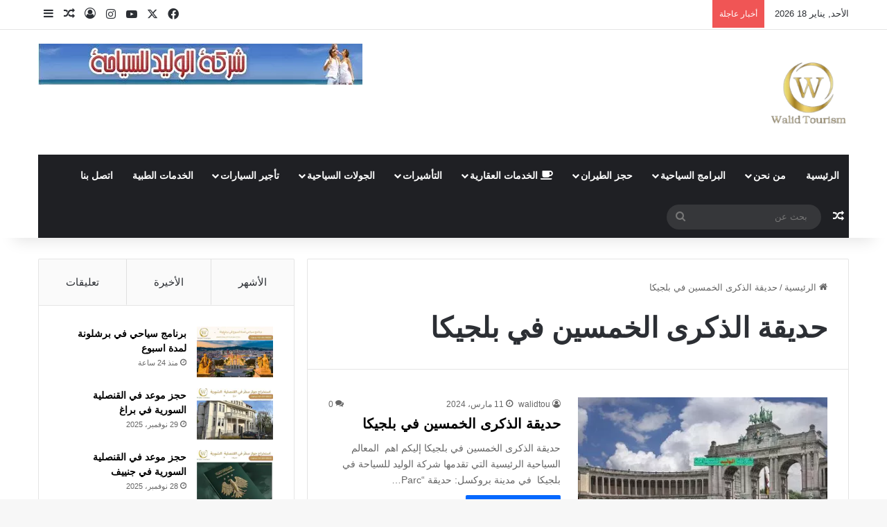

--- FILE ---
content_type: text/html; charset=UTF-8
request_url: https://walidtourism.com/tag/%D8%AD%D8%AF%D9%8A%D9%82%D8%A9-%D8%A7%D9%84%D8%B0%D9%83%D8%B1%D9%89-%D8%A7%D9%84%D8%AE%D9%85%D8%B3%D9%8A%D9%86-%D9%81%D9%8A-%D8%A8%D9%84%D8%AC%D9%8A%D9%83%D8%A7/
body_size: 32345
content:
<!DOCTYPE html>
<html dir="rtl" lang="ar" class="" data-skin="light">
<head><meta charset="UTF-8" /><script>if(navigator.userAgent.match(/MSIE|Internet Explorer/i)||navigator.userAgent.match(/Trident\/7\..*?rv:11/i)){var href=document.location.href;if(!href.match(/[?&]nowprocket/)){if(href.indexOf("?")==-1){if(href.indexOf("#")==-1){document.location.href=href+"?nowprocket=1"}else{document.location.href=href.replace("#","?nowprocket=1#")}}else{if(href.indexOf("#")==-1){document.location.href=href+"&nowprocket=1"}else{document.location.href=href.replace("#","&nowprocket=1#")}}}}</script><script>(()=>{class RocketLazyLoadScripts{constructor(){this.v="1.2.6",this.triggerEvents=["keydown","mousedown","mousemove","touchmove","touchstart","touchend","wheel"],this.userEventHandler=this.t.bind(this),this.touchStartHandler=this.i.bind(this),this.touchMoveHandler=this.o.bind(this),this.touchEndHandler=this.h.bind(this),this.clickHandler=this.u.bind(this),this.interceptedClicks=[],this.interceptedClickListeners=[],this.l(this),window.addEventListener("pageshow",(t=>{this.persisted=t.persisted,this.everythingLoaded&&this.m()})),this.CSPIssue=sessionStorage.getItem("rocketCSPIssue"),document.addEventListener("securitypolicyviolation",(t=>{this.CSPIssue||"script-src-elem"!==t.violatedDirective||"data"!==t.blockedURI||(this.CSPIssue=!0,sessionStorage.setItem("rocketCSPIssue",!0))})),document.addEventListener("DOMContentLoaded",(()=>{this.k()})),this.delayedScripts={normal:[],async:[],defer:[]},this.trash=[],this.allJQueries=[]}p(t){document.hidden?t.t():(this.triggerEvents.forEach((e=>window.addEventListener(e,t.userEventHandler,{passive:!0}))),window.addEventListener("touchstart",t.touchStartHandler,{passive:!0}),window.addEventListener("mousedown",t.touchStartHandler),document.addEventListener("visibilitychange",t.userEventHandler))}_(){this.triggerEvents.forEach((t=>window.removeEventListener(t,this.userEventHandler,{passive:!0}))),document.removeEventListener("visibilitychange",this.userEventHandler)}i(t){"HTML"!==t.target.tagName&&(window.addEventListener("touchend",this.touchEndHandler),window.addEventListener("mouseup",this.touchEndHandler),window.addEventListener("touchmove",this.touchMoveHandler,{passive:!0}),window.addEventListener("mousemove",this.touchMoveHandler),t.target.addEventListener("click",this.clickHandler),this.L(t.target,!0),this.S(t.target,"onclick","rocket-onclick"),this.C())}o(t){window.removeEventListener("touchend",this.touchEndHandler),window.removeEventListener("mouseup",this.touchEndHandler),window.removeEventListener("touchmove",this.touchMoveHandler,{passive:!0}),window.removeEventListener("mousemove",this.touchMoveHandler),t.target.removeEventListener("click",this.clickHandler),this.L(t.target,!1),this.S(t.target,"rocket-onclick","onclick"),this.M()}h(){window.removeEventListener("touchend",this.touchEndHandler),window.removeEventListener("mouseup",this.touchEndHandler),window.removeEventListener("touchmove",this.touchMoveHandler,{passive:!0}),window.removeEventListener("mousemove",this.touchMoveHandler)}u(t){t.target.removeEventListener("click",this.clickHandler),this.L(t.target,!1),this.S(t.target,"rocket-onclick","onclick"),this.interceptedClicks.push(t),t.preventDefault(),t.stopPropagation(),t.stopImmediatePropagation(),this.M()}O(){window.removeEventListener("touchstart",this.touchStartHandler,{passive:!0}),window.removeEventListener("mousedown",this.touchStartHandler),this.interceptedClicks.forEach((t=>{t.target.dispatchEvent(new MouseEvent("click",{view:t.view,bubbles:!0,cancelable:!0}))}))}l(t){EventTarget.prototype.addEventListenerWPRocketBase=EventTarget.prototype.addEventListener,EventTarget.prototype.addEventListener=function(e,i,o){"click"!==e||t.windowLoaded||i===t.clickHandler||t.interceptedClickListeners.push({target:this,func:i,options:o}),(this||window).addEventListenerWPRocketBase(e,i,o)}}L(t,e){this.interceptedClickListeners.forEach((i=>{i.target===t&&(e?t.removeEventListener("click",i.func,i.options):t.addEventListener("click",i.func,i.options))})),t.parentNode!==document.documentElement&&this.L(t.parentNode,e)}D(){return new Promise((t=>{this.P?this.M=t:t()}))}C(){this.P=!0}M(){this.P=!1}S(t,e,i){t.hasAttribute&&t.hasAttribute(e)&&(event.target.setAttribute(i,event.target.getAttribute(e)),event.target.removeAttribute(e))}t(){this._(this),"loading"===document.readyState?document.addEventListener("DOMContentLoaded",this.R.bind(this)):this.R()}k(){let t=[];document.querySelectorAll("script[type=rocketlazyloadscript][data-rocket-src]").forEach((e=>{let i=e.getAttribute("data-rocket-src");if(i&&!i.startsWith("data:")){0===i.indexOf("//")&&(i=location.protocol+i);try{const o=new URL(i).origin;o!==location.origin&&t.push({src:o,crossOrigin:e.crossOrigin||"module"===e.getAttribute("data-rocket-type")})}catch(t){}}})),t=[...new Map(t.map((t=>[JSON.stringify(t),t]))).values()],this.T(t,"preconnect")}async R(){this.lastBreath=Date.now(),this.j(this),this.F(this),this.I(),this.W(),this.q(),await this.A(this.delayedScripts.normal),await this.A(this.delayedScripts.defer),await this.A(this.delayedScripts.async);try{await this.U(),await this.H(this),await this.J()}catch(t){console.error(t)}window.dispatchEvent(new Event("rocket-allScriptsLoaded")),this.everythingLoaded=!0,this.D().then((()=>{this.O()})),this.N()}W(){document.querySelectorAll("script[type=rocketlazyloadscript]").forEach((t=>{t.hasAttribute("data-rocket-src")?t.hasAttribute("async")&&!1!==t.async?this.delayedScripts.async.push(t):t.hasAttribute("defer")&&!1!==t.defer||"module"===t.getAttribute("data-rocket-type")?this.delayedScripts.defer.push(t):this.delayedScripts.normal.push(t):this.delayedScripts.normal.push(t)}))}async B(t){if(await this.G(),!0!==t.noModule||!("noModule"in HTMLScriptElement.prototype))return new Promise((e=>{let i;function o(){(i||t).setAttribute("data-rocket-status","executed"),e()}try{if(navigator.userAgent.indexOf("Firefox/")>0||""===navigator.vendor||this.CSPIssue)i=document.createElement("script"),[...t.attributes].forEach((t=>{let e=t.nodeName;"type"!==e&&("data-rocket-type"===e&&(e="type"),"data-rocket-src"===e&&(e="src"),i.setAttribute(e,t.nodeValue))})),t.text&&(i.text=t.text),i.hasAttribute("src")?(i.addEventListener("load",o),i.addEventListener("error",(function(){i.setAttribute("data-rocket-status","failed-network"),e()})),setTimeout((()=>{i.isConnected||e()}),1)):(i.text=t.text,o()),t.parentNode.replaceChild(i,t);else{const i=t.getAttribute("data-rocket-type"),s=t.getAttribute("data-rocket-src");i?(t.type=i,t.removeAttribute("data-rocket-type")):t.removeAttribute("type"),t.addEventListener("load",o),t.addEventListener("error",(i=>{this.CSPIssue&&i.target.src.startsWith("data:")?(console.log("WPRocket: data-uri blocked by CSP -> fallback"),t.removeAttribute("src"),this.B(t).then(e)):(t.setAttribute("data-rocket-status","failed-network"),e())})),s?(t.removeAttribute("data-rocket-src"),t.src=s):t.src="data:text/javascript;base64,"+window.btoa(unescape(encodeURIComponent(t.text)))}}catch(i){t.setAttribute("data-rocket-status","failed-transform"),e()}}));t.setAttribute("data-rocket-status","skipped")}async A(t){const e=t.shift();return e&&e.isConnected?(await this.B(e),this.A(t)):Promise.resolve()}q(){this.T([...this.delayedScripts.normal,...this.delayedScripts.defer,...this.delayedScripts.async],"preload")}T(t,e){var i=document.createDocumentFragment();t.forEach((t=>{const o=t.getAttribute&&t.getAttribute("data-rocket-src")||t.src;if(o&&!o.startsWith("data:")){const s=document.createElement("link");s.href=o,s.rel=e,"preconnect"!==e&&(s.as="script"),t.getAttribute&&"module"===t.getAttribute("data-rocket-type")&&(s.crossOrigin=!0),t.crossOrigin&&(s.crossOrigin=t.crossOrigin),t.integrity&&(s.integrity=t.integrity),i.appendChild(s),this.trash.push(s)}})),document.head.appendChild(i)}j(t){let e={};function i(i,o){return e[o].eventsToRewrite.indexOf(i)>=0&&!t.everythingLoaded?"rocket-"+i:i}function o(t,o){!function(t){e[t]||(e[t]={originalFunctions:{add:t.addEventListener,remove:t.removeEventListener},eventsToRewrite:[]},t.addEventListener=function(){arguments[0]=i(arguments[0],t),e[t].originalFunctions.add.apply(t,arguments)},t.removeEventListener=function(){arguments[0]=i(arguments[0],t),e[t].originalFunctions.remove.apply(t,arguments)})}(t),e[t].eventsToRewrite.push(o)}function s(e,i){let o=e[i];e[i]=null,Object.defineProperty(e,i,{get:()=>o||function(){},set(s){t.everythingLoaded?o=s:e["rocket"+i]=o=s}})}o(document,"DOMContentLoaded"),o(window,"DOMContentLoaded"),o(window,"load"),o(window,"pageshow"),o(document,"readystatechange"),s(document,"onreadystatechange"),s(window,"onload"),s(window,"onpageshow");try{Object.defineProperty(document,"readyState",{get:()=>t.rocketReadyState,set(e){t.rocketReadyState=e},configurable:!0}),document.readyState="loading"}catch(t){console.log("WPRocket DJE readyState conflict, bypassing")}}F(t){let e;function i(e){return t.everythingLoaded?e:e.split(" ").map((t=>"load"===t||0===t.indexOf("load.")?"rocket-jquery-load":t)).join(" ")}function o(o){function s(t){const e=o.fn[t];o.fn[t]=o.fn.init.prototype[t]=function(){return this[0]===window&&("string"==typeof arguments[0]||arguments[0]instanceof String?arguments[0]=i(arguments[0]):"object"==typeof arguments[0]&&Object.keys(arguments[0]).forEach((t=>{const e=arguments[0][t];delete arguments[0][t],arguments[0][i(t)]=e}))),e.apply(this,arguments),this}}o&&o.fn&&!t.allJQueries.includes(o)&&(o.fn.ready=o.fn.init.prototype.ready=function(e){return t.domReadyFired?e.bind(document)(o):document.addEventListener("rocket-DOMContentLoaded",(()=>e.bind(document)(o))),o([])},s("on"),s("one"),t.allJQueries.push(o)),e=o}o(window.jQuery),Object.defineProperty(window,"jQuery",{get:()=>e,set(t){o(t)}})}async H(t){const e=document.querySelector("script[data-webpack]");e&&(await async function(){return new Promise((t=>{e.addEventListener("load",t),e.addEventListener("error",t)}))}(),await t.K(),await t.H(t))}async U(){this.domReadyFired=!0;try{document.readyState="interactive"}catch(t){}await this.G(),document.dispatchEvent(new Event("rocket-readystatechange")),await this.G(),document.rocketonreadystatechange&&document.rocketonreadystatechange(),await this.G(),document.dispatchEvent(new Event("rocket-DOMContentLoaded")),await this.G(),window.dispatchEvent(new Event("rocket-DOMContentLoaded"))}async J(){try{document.readyState="complete"}catch(t){}await this.G(),document.dispatchEvent(new Event("rocket-readystatechange")),await this.G(),document.rocketonreadystatechange&&document.rocketonreadystatechange(),await this.G(),window.dispatchEvent(new Event("rocket-load")),await this.G(),window.rocketonload&&window.rocketonload(),await this.G(),this.allJQueries.forEach((t=>t(window).trigger("rocket-jquery-load"))),await this.G();const t=new Event("rocket-pageshow");t.persisted=this.persisted,window.dispatchEvent(t),await this.G(),window.rocketonpageshow&&window.rocketonpageshow({persisted:this.persisted}),this.windowLoaded=!0}m(){document.onreadystatechange&&document.onreadystatechange(),window.onload&&window.onload(),window.onpageshow&&window.onpageshow({persisted:this.persisted})}I(){const t=new Map;document.write=document.writeln=function(e){const i=document.currentScript;i||console.error("WPRocket unable to document.write this: "+e);const o=document.createRange(),s=i.parentElement;let n=t.get(i);void 0===n&&(n=i.nextSibling,t.set(i,n));const c=document.createDocumentFragment();o.setStart(c,0),c.appendChild(o.createContextualFragment(e)),s.insertBefore(c,n)}}async G(){Date.now()-this.lastBreath>45&&(await this.K(),this.lastBreath=Date.now())}async K(){return document.hidden?new Promise((t=>setTimeout(t))):new Promise((t=>requestAnimationFrame(t)))}N(){this.trash.forEach((t=>t.remove()))}static run(){const t=new RocketLazyLoadScripts;t.p(t)}}RocketLazyLoadScripts.run()})();</script>
	
	<link rel="profile" href="https://gmpg.org/xfn/11" />
	<meta name='robots' content='index, follow, max-image-preview:large, max-snippet:-1, max-video-preview:-1' />
	<style>img:is([sizes="auto" i], [sizes^="auto," i]) { contain-intrinsic-size: 3000px 1500px }</style>
	
	<!-- This site is optimized with the Yoast SEO Premium plugin v21.8 (Yoast SEO v26.7) - https://yoast.com/wordpress/plugins/seo/ -->
	<title>حديقة الذكرى الخمسين في بلجيكا الأرشيف - walidtourism</title>
	<link rel="canonical" href="https://walidtourism.com/tag/حديقة-الذكرى-الخمسين-في-بلجيكا/" />
	<meta property="og:locale" content="ar_AR" />
	<meta property="og:type" content="article" />
	<meta property="og:title" content="حديقة الذكرى الخمسين في بلجيكا الأرشيف" />
	<meta property="og:url" content="https://walidtourism.com/tag/حديقة-الذكرى-الخمسين-في-بلجيكا/" />
	<meta property="og:site_name" content="walidtourism" />
	<meta property="og:image" content="https://walidtourism.com/wp-content/uploads/2023/08/cropped-b09b02c6-315a-4ed4-bd62-abb815e2ce4c.jpg" />
	<meta property="og:image:width" content="512" />
	<meta property="og:image:height" content="512" />
	<meta property="og:image:type" content="image/jpeg" />
	<meta name="twitter:card" content="summary_large_image" />
	<!-- / Yoast SEO Premium plugin. -->


<link rel='dns-prefetch' href='//static.addtoany.com' />
<link rel="alternate" type="application/rss+xml" title="walidtourism &laquo; الخلاصة" href="https://walidtourism.com/feed/" />
<link rel="alternate" type="application/rss+xml" title="walidtourism &laquo; خلاصة التعليقات" href="https://walidtourism.com/comments/feed/" />
<link rel="alternate" type="application/rss+xml" title="walidtourism &laquo; حديقة الذكرى الخمسين في بلجيكا خلاصة الوسوم" href="https://walidtourism.com/tag/%d8%ad%d8%af%d9%8a%d9%82%d8%a9-%d8%a7%d9%84%d8%b0%d9%83%d8%b1%d9%89-%d8%a7%d9%84%d8%ae%d9%85%d8%b3%d9%8a%d9%86-%d9%81%d9%8a-%d8%a8%d9%84%d8%ac%d9%8a%d9%83%d8%a7/feed/" />

		<style type="text/css">
			:root{				
			--tie-preset-gradient-1: linear-gradient(135deg, rgba(6, 147, 227, 1) 0%, rgb(155, 81, 224) 100%);
			--tie-preset-gradient-2: linear-gradient(135deg, rgb(122, 220, 180) 0%, rgb(0, 208, 130) 100%);
			--tie-preset-gradient-3: linear-gradient(135deg, rgba(252, 185, 0, 1) 0%, rgba(255, 105, 0, 1) 100%);
			--tie-preset-gradient-4: linear-gradient(135deg, rgba(255, 105, 0, 1) 0%, rgb(207, 46, 46) 100%);
			--tie-preset-gradient-5: linear-gradient(135deg, rgb(238, 238, 238) 0%, rgb(169, 184, 195) 100%);
			--tie-preset-gradient-6: linear-gradient(135deg, rgb(74, 234, 220) 0%, rgb(151, 120, 209) 20%, rgb(207, 42, 186) 40%, rgb(238, 44, 130) 60%, rgb(251, 105, 98) 80%, rgb(254, 248, 76) 100%);
			--tie-preset-gradient-7: linear-gradient(135deg, rgb(255, 206, 236) 0%, rgb(152, 150, 240) 100%);
			--tie-preset-gradient-8: linear-gradient(135deg, rgb(254, 205, 165) 0%, rgb(254, 45, 45) 50%, rgb(107, 0, 62) 100%);
			--tie-preset-gradient-9: linear-gradient(135deg, rgb(255, 203, 112) 0%, rgb(199, 81, 192) 50%, rgb(65, 88, 208) 100%);
			--tie-preset-gradient-10: linear-gradient(135deg, rgb(255, 245, 203) 0%, rgb(182, 227, 212) 50%, rgb(51, 167, 181) 100%);
			--tie-preset-gradient-11: linear-gradient(135deg, rgb(202, 248, 128) 0%, rgb(113, 206, 126) 100%);
			--tie-preset-gradient-12: linear-gradient(135deg, rgb(2, 3, 129) 0%, rgb(40, 116, 252) 100%);
			--tie-preset-gradient-13: linear-gradient(135deg, #4D34FA, #ad34fa);
			--tie-preset-gradient-14: linear-gradient(135deg, #0057FF, #31B5FF);
			--tie-preset-gradient-15: linear-gradient(135deg, #FF007A, #FF81BD);
			--tie-preset-gradient-16: linear-gradient(135deg, #14111E, #4B4462);
			--tie-preset-gradient-17: linear-gradient(135deg, #F32758, #FFC581);

			
					--main-nav-background: #1f2024;
					--main-nav-secondry-background: rgba(0,0,0,0.2);
					--main-nav-primary-color: #0088ff;
					--main-nav-contrast-primary-color: #FFFFFF;
					--main-nav-text-color: #FFFFFF;
					--main-nav-secondry-text-color: rgba(225,255,255,0.5);
					--main-nav-main-border-color: rgba(255,255,255,0.07);
					--main-nav-secondry-border-color: rgba(255,255,255,0.04);
				
			}
		</style>
	<meta name="viewport" content="width=device-width, initial-scale=1.0" /><script type="rocketlazyloadscript" data-rocket-type="text/javascript">
/* <![CDATA[ */
window._wpemojiSettings = {"baseUrl":"https:\/\/s.w.org\/images\/core\/emoji\/16.0.1\/72x72\/","ext":".png","svgUrl":"https:\/\/s.w.org\/images\/core\/emoji\/16.0.1\/svg\/","svgExt":".svg","source":{"concatemoji":"https:\/\/walidtourism.com\/wp-includes\/js\/wp-emoji-release.min.js?ver=6.8.3"}};
/*! This file is auto-generated */
!function(s,n){var o,i,e;function c(e){try{var t={supportTests:e,timestamp:(new Date).valueOf()};sessionStorage.setItem(o,JSON.stringify(t))}catch(e){}}function p(e,t,n){e.clearRect(0,0,e.canvas.width,e.canvas.height),e.fillText(t,0,0);var t=new Uint32Array(e.getImageData(0,0,e.canvas.width,e.canvas.height).data),a=(e.clearRect(0,0,e.canvas.width,e.canvas.height),e.fillText(n,0,0),new Uint32Array(e.getImageData(0,0,e.canvas.width,e.canvas.height).data));return t.every(function(e,t){return e===a[t]})}function u(e,t){e.clearRect(0,0,e.canvas.width,e.canvas.height),e.fillText(t,0,0);for(var n=e.getImageData(16,16,1,1),a=0;a<n.data.length;a++)if(0!==n.data[a])return!1;return!0}function f(e,t,n,a){switch(t){case"flag":return n(e,"\ud83c\udff3\ufe0f\u200d\u26a7\ufe0f","\ud83c\udff3\ufe0f\u200b\u26a7\ufe0f")?!1:!n(e,"\ud83c\udde8\ud83c\uddf6","\ud83c\udde8\u200b\ud83c\uddf6")&&!n(e,"\ud83c\udff4\udb40\udc67\udb40\udc62\udb40\udc65\udb40\udc6e\udb40\udc67\udb40\udc7f","\ud83c\udff4\u200b\udb40\udc67\u200b\udb40\udc62\u200b\udb40\udc65\u200b\udb40\udc6e\u200b\udb40\udc67\u200b\udb40\udc7f");case"emoji":return!a(e,"\ud83e\udedf")}return!1}function g(e,t,n,a){var r="undefined"!=typeof WorkerGlobalScope&&self instanceof WorkerGlobalScope?new OffscreenCanvas(300,150):s.createElement("canvas"),o=r.getContext("2d",{willReadFrequently:!0}),i=(o.textBaseline="top",o.font="600 32px Arial",{});return e.forEach(function(e){i[e]=t(o,e,n,a)}),i}function t(e){var t=s.createElement("script");t.src=e,t.defer=!0,s.head.appendChild(t)}"undefined"!=typeof Promise&&(o="wpEmojiSettingsSupports",i=["flag","emoji"],n.supports={everything:!0,everythingExceptFlag:!0},e=new Promise(function(e){s.addEventListener("DOMContentLoaded",e,{once:!0})}),new Promise(function(t){var n=function(){try{var e=JSON.parse(sessionStorage.getItem(o));if("object"==typeof e&&"number"==typeof e.timestamp&&(new Date).valueOf()<e.timestamp+604800&&"object"==typeof e.supportTests)return e.supportTests}catch(e){}return null}();if(!n){if("undefined"!=typeof Worker&&"undefined"!=typeof OffscreenCanvas&&"undefined"!=typeof URL&&URL.createObjectURL&&"undefined"!=typeof Blob)try{var e="postMessage("+g.toString()+"("+[JSON.stringify(i),f.toString(),p.toString(),u.toString()].join(",")+"));",a=new Blob([e],{type:"text/javascript"}),r=new Worker(URL.createObjectURL(a),{name:"wpTestEmojiSupports"});return void(r.onmessage=function(e){c(n=e.data),r.terminate(),t(n)})}catch(e){}c(n=g(i,f,p,u))}t(n)}).then(function(e){for(var t in e)n.supports[t]=e[t],n.supports.everything=n.supports.everything&&n.supports[t],"flag"!==t&&(n.supports.everythingExceptFlag=n.supports.everythingExceptFlag&&n.supports[t]);n.supports.everythingExceptFlag=n.supports.everythingExceptFlag&&!n.supports.flag,n.DOMReady=!1,n.readyCallback=function(){n.DOMReady=!0}}).then(function(){return e}).then(function(){var e;n.supports.everything||(n.readyCallback(),(e=n.source||{}).concatemoji?t(e.concatemoji):e.wpemoji&&e.twemoji&&(t(e.twemoji),t(e.wpemoji)))}))}((window,document),window._wpemojiSettings);
/* ]]> */
</script>
<style id='wp-emoji-styles-inline-css' type='text/css'>

	img.wp-smiley, img.emoji {
		display: inline !important;
		border: none !important;
		box-shadow: none !important;
		height: 1em !important;
		width: 1em !important;
		margin: 0 0.07em !important;
		vertical-align: -0.1em !important;
		background: none !important;
		padding: 0 !important;
	}
</style>
<link rel='stylesheet' id='wp-block-library-rtl-css' href='https://walidtourism.com/wp-includes/css/dist/block-library/style-rtl.min.css?ver=6.8.3' type='text/css' media='all' />
<style id='wp-block-library-theme-inline-css' type='text/css'>
.wp-block-audio :where(figcaption){color:#555;font-size:13px;text-align:center}.is-dark-theme .wp-block-audio :where(figcaption){color:#ffffffa6}.wp-block-audio{margin:0 0 1em}.wp-block-code{border:1px solid #ccc;border-radius:4px;font-family:Menlo,Consolas,monaco,monospace;padding:.8em 1em}.wp-block-embed :where(figcaption){color:#555;font-size:13px;text-align:center}.is-dark-theme .wp-block-embed :where(figcaption){color:#ffffffa6}.wp-block-embed{margin:0 0 1em}.blocks-gallery-caption{color:#555;font-size:13px;text-align:center}.is-dark-theme .blocks-gallery-caption{color:#ffffffa6}:root :where(.wp-block-image figcaption){color:#555;font-size:13px;text-align:center}.is-dark-theme :root :where(.wp-block-image figcaption){color:#ffffffa6}.wp-block-image{margin:0 0 1em}.wp-block-pullquote{border-bottom:4px solid;border-top:4px solid;color:currentColor;margin-bottom:1.75em}.wp-block-pullquote cite,.wp-block-pullquote footer,.wp-block-pullquote__citation{color:currentColor;font-size:.8125em;font-style:normal;text-transform:uppercase}.wp-block-quote{border-left:.25em solid;margin:0 0 1.75em;padding-left:1em}.wp-block-quote cite,.wp-block-quote footer{color:currentColor;font-size:.8125em;font-style:normal;position:relative}.wp-block-quote:where(.has-text-align-right){border-left:none;border-right:.25em solid;padding-left:0;padding-right:1em}.wp-block-quote:where(.has-text-align-center){border:none;padding-left:0}.wp-block-quote.is-large,.wp-block-quote.is-style-large,.wp-block-quote:where(.is-style-plain){border:none}.wp-block-search .wp-block-search__label{font-weight:700}.wp-block-search__button{border:1px solid #ccc;padding:.375em .625em}:where(.wp-block-group.has-background){padding:1.25em 2.375em}.wp-block-separator.has-css-opacity{opacity:.4}.wp-block-separator{border:none;border-bottom:2px solid;margin-left:auto;margin-right:auto}.wp-block-separator.has-alpha-channel-opacity{opacity:1}.wp-block-separator:not(.is-style-wide):not(.is-style-dots){width:100px}.wp-block-separator.has-background:not(.is-style-dots){border-bottom:none;height:1px}.wp-block-separator.has-background:not(.is-style-wide):not(.is-style-dots){height:2px}.wp-block-table{margin:0 0 1em}.wp-block-table td,.wp-block-table th{word-break:normal}.wp-block-table :where(figcaption){color:#555;font-size:13px;text-align:center}.is-dark-theme .wp-block-table :where(figcaption){color:#ffffffa6}.wp-block-video :where(figcaption){color:#555;font-size:13px;text-align:center}.is-dark-theme .wp-block-video :where(figcaption){color:#ffffffa6}.wp-block-video{margin:0 0 1em}:root :where(.wp-block-template-part.has-background){margin-bottom:0;margin-top:0;padding:1.25em 2.375em}
</style>
<style id='classic-theme-styles-inline-css' type='text/css'>
/*! This file is auto-generated */
.wp-block-button__link{color:#fff;background-color:#32373c;border-radius:9999px;box-shadow:none;text-decoration:none;padding:calc(.667em + 2px) calc(1.333em + 2px);font-size:1.125em}.wp-block-file__button{background:#32373c;color:#fff;text-decoration:none}
</style>
<style id='joinchat-button-style-inline-css' type='text/css'>
.wp-block-joinchat-button{border:none!important;text-align:center}.wp-block-joinchat-button figure{display:table;margin:0 auto;padding:0}.wp-block-joinchat-button figcaption{font:normal normal 400 .6em/2em var(--wp--preset--font-family--system-font,sans-serif);margin:0;padding:0}.wp-block-joinchat-button .joinchat-button__qr{background-color:#fff;border:6px solid #25d366;border-radius:30px;box-sizing:content-box;display:block;height:200px;margin:auto;overflow:hidden;padding:10px;width:200px}.wp-block-joinchat-button .joinchat-button__qr canvas,.wp-block-joinchat-button .joinchat-button__qr img{display:block;margin:auto}.wp-block-joinchat-button .joinchat-button__link{align-items:center;background-color:#25d366;border:6px solid #25d366;border-radius:30px;display:inline-flex;flex-flow:row nowrap;justify-content:center;line-height:1.25em;margin:0 auto;text-decoration:none}.wp-block-joinchat-button .joinchat-button__link:before{background:transparent var(--joinchat-ico) no-repeat center;background-size:100%;content:"";display:block;height:1.5em;margin:-.75em .75em -.75em 0;width:1.5em}.wp-block-joinchat-button figure+.joinchat-button__link{margin-top:10px}@media (orientation:landscape)and (min-height:481px),(orientation:portrait)and (min-width:481px){.wp-block-joinchat-button.joinchat-button--qr-only figure+.joinchat-button__link{display:none}}@media (max-width:480px),(orientation:landscape)and (max-height:480px){.wp-block-joinchat-button figure{display:none}}

</style>
<style id='global-styles-inline-css' type='text/css'>
:root{--wp--preset--aspect-ratio--square: 1;--wp--preset--aspect-ratio--4-3: 4/3;--wp--preset--aspect-ratio--3-4: 3/4;--wp--preset--aspect-ratio--3-2: 3/2;--wp--preset--aspect-ratio--2-3: 2/3;--wp--preset--aspect-ratio--16-9: 16/9;--wp--preset--aspect-ratio--9-16: 9/16;--wp--preset--color--black: #000000;--wp--preset--color--cyan-bluish-gray: #abb8c3;--wp--preset--color--white: #ffffff;--wp--preset--color--pale-pink: #f78da7;--wp--preset--color--vivid-red: #cf2e2e;--wp--preset--color--luminous-vivid-orange: #ff6900;--wp--preset--color--luminous-vivid-amber: #fcb900;--wp--preset--color--light-green-cyan: #7bdcb5;--wp--preset--color--vivid-green-cyan: #00d084;--wp--preset--color--pale-cyan-blue: #8ed1fc;--wp--preset--color--vivid-cyan-blue: #0693e3;--wp--preset--color--vivid-purple: #9b51e0;--wp--preset--color--global-color: #0088ff;--wp--preset--gradient--vivid-cyan-blue-to-vivid-purple: linear-gradient(135deg,rgba(6,147,227,1) 0%,rgb(155,81,224) 100%);--wp--preset--gradient--light-green-cyan-to-vivid-green-cyan: linear-gradient(135deg,rgb(122,220,180) 0%,rgb(0,208,130) 100%);--wp--preset--gradient--luminous-vivid-amber-to-luminous-vivid-orange: linear-gradient(135deg,rgba(252,185,0,1) 0%,rgba(255,105,0,1) 100%);--wp--preset--gradient--luminous-vivid-orange-to-vivid-red: linear-gradient(135deg,rgba(255,105,0,1) 0%,rgb(207,46,46) 100%);--wp--preset--gradient--very-light-gray-to-cyan-bluish-gray: linear-gradient(135deg,rgb(238,238,238) 0%,rgb(169,184,195) 100%);--wp--preset--gradient--cool-to-warm-spectrum: linear-gradient(135deg,rgb(74,234,220) 0%,rgb(151,120,209) 20%,rgb(207,42,186) 40%,rgb(238,44,130) 60%,rgb(251,105,98) 80%,rgb(254,248,76) 100%);--wp--preset--gradient--blush-light-purple: linear-gradient(135deg,rgb(255,206,236) 0%,rgb(152,150,240) 100%);--wp--preset--gradient--blush-bordeaux: linear-gradient(135deg,rgb(254,205,165) 0%,rgb(254,45,45) 50%,rgb(107,0,62) 100%);--wp--preset--gradient--luminous-dusk: linear-gradient(135deg,rgb(255,203,112) 0%,rgb(199,81,192) 50%,rgb(65,88,208) 100%);--wp--preset--gradient--pale-ocean: linear-gradient(135deg,rgb(255,245,203) 0%,rgb(182,227,212) 50%,rgb(51,167,181) 100%);--wp--preset--gradient--electric-grass: linear-gradient(135deg,rgb(202,248,128) 0%,rgb(113,206,126) 100%);--wp--preset--gradient--midnight: linear-gradient(135deg,rgb(2,3,129) 0%,rgb(40,116,252) 100%);--wp--preset--font-size--small: 13px;--wp--preset--font-size--medium: 20px;--wp--preset--font-size--large: 36px;--wp--preset--font-size--x-large: 42px;--wp--preset--spacing--20: 0.44rem;--wp--preset--spacing--30: 0.67rem;--wp--preset--spacing--40: 1rem;--wp--preset--spacing--50: 1.5rem;--wp--preset--spacing--60: 2.25rem;--wp--preset--spacing--70: 3.38rem;--wp--preset--spacing--80: 5.06rem;--wp--preset--shadow--natural: 6px 6px 9px rgba(0, 0, 0, 0.2);--wp--preset--shadow--deep: 12px 12px 50px rgba(0, 0, 0, 0.4);--wp--preset--shadow--sharp: 6px 6px 0px rgba(0, 0, 0, 0.2);--wp--preset--shadow--outlined: 6px 6px 0px -3px rgba(255, 255, 255, 1), 6px 6px rgba(0, 0, 0, 1);--wp--preset--shadow--crisp: 6px 6px 0px rgba(0, 0, 0, 1);}:where(.is-layout-flex){gap: 0.5em;}:where(.is-layout-grid){gap: 0.5em;}body .is-layout-flex{display: flex;}.is-layout-flex{flex-wrap: wrap;align-items: center;}.is-layout-flex > :is(*, div){margin: 0;}body .is-layout-grid{display: grid;}.is-layout-grid > :is(*, div){margin: 0;}:where(.wp-block-columns.is-layout-flex){gap: 2em;}:where(.wp-block-columns.is-layout-grid){gap: 2em;}:where(.wp-block-post-template.is-layout-flex){gap: 1.25em;}:where(.wp-block-post-template.is-layout-grid){gap: 1.25em;}.has-black-color{color: var(--wp--preset--color--black) !important;}.has-cyan-bluish-gray-color{color: var(--wp--preset--color--cyan-bluish-gray) !important;}.has-white-color{color: var(--wp--preset--color--white) !important;}.has-pale-pink-color{color: var(--wp--preset--color--pale-pink) !important;}.has-vivid-red-color{color: var(--wp--preset--color--vivid-red) !important;}.has-luminous-vivid-orange-color{color: var(--wp--preset--color--luminous-vivid-orange) !important;}.has-luminous-vivid-amber-color{color: var(--wp--preset--color--luminous-vivid-amber) !important;}.has-light-green-cyan-color{color: var(--wp--preset--color--light-green-cyan) !important;}.has-vivid-green-cyan-color{color: var(--wp--preset--color--vivid-green-cyan) !important;}.has-pale-cyan-blue-color{color: var(--wp--preset--color--pale-cyan-blue) !important;}.has-vivid-cyan-blue-color{color: var(--wp--preset--color--vivid-cyan-blue) !important;}.has-vivid-purple-color{color: var(--wp--preset--color--vivid-purple) !important;}.has-black-background-color{background-color: var(--wp--preset--color--black) !important;}.has-cyan-bluish-gray-background-color{background-color: var(--wp--preset--color--cyan-bluish-gray) !important;}.has-white-background-color{background-color: var(--wp--preset--color--white) !important;}.has-pale-pink-background-color{background-color: var(--wp--preset--color--pale-pink) !important;}.has-vivid-red-background-color{background-color: var(--wp--preset--color--vivid-red) !important;}.has-luminous-vivid-orange-background-color{background-color: var(--wp--preset--color--luminous-vivid-orange) !important;}.has-luminous-vivid-amber-background-color{background-color: var(--wp--preset--color--luminous-vivid-amber) !important;}.has-light-green-cyan-background-color{background-color: var(--wp--preset--color--light-green-cyan) !important;}.has-vivid-green-cyan-background-color{background-color: var(--wp--preset--color--vivid-green-cyan) !important;}.has-pale-cyan-blue-background-color{background-color: var(--wp--preset--color--pale-cyan-blue) !important;}.has-vivid-cyan-blue-background-color{background-color: var(--wp--preset--color--vivid-cyan-blue) !important;}.has-vivid-purple-background-color{background-color: var(--wp--preset--color--vivid-purple) !important;}.has-black-border-color{border-color: var(--wp--preset--color--black) !important;}.has-cyan-bluish-gray-border-color{border-color: var(--wp--preset--color--cyan-bluish-gray) !important;}.has-white-border-color{border-color: var(--wp--preset--color--white) !important;}.has-pale-pink-border-color{border-color: var(--wp--preset--color--pale-pink) !important;}.has-vivid-red-border-color{border-color: var(--wp--preset--color--vivid-red) !important;}.has-luminous-vivid-orange-border-color{border-color: var(--wp--preset--color--luminous-vivid-orange) !important;}.has-luminous-vivid-amber-border-color{border-color: var(--wp--preset--color--luminous-vivid-amber) !important;}.has-light-green-cyan-border-color{border-color: var(--wp--preset--color--light-green-cyan) !important;}.has-vivid-green-cyan-border-color{border-color: var(--wp--preset--color--vivid-green-cyan) !important;}.has-pale-cyan-blue-border-color{border-color: var(--wp--preset--color--pale-cyan-blue) !important;}.has-vivid-cyan-blue-border-color{border-color: var(--wp--preset--color--vivid-cyan-blue) !important;}.has-vivid-purple-border-color{border-color: var(--wp--preset--color--vivid-purple) !important;}.has-vivid-cyan-blue-to-vivid-purple-gradient-background{background: var(--wp--preset--gradient--vivid-cyan-blue-to-vivid-purple) !important;}.has-light-green-cyan-to-vivid-green-cyan-gradient-background{background: var(--wp--preset--gradient--light-green-cyan-to-vivid-green-cyan) !important;}.has-luminous-vivid-amber-to-luminous-vivid-orange-gradient-background{background: var(--wp--preset--gradient--luminous-vivid-amber-to-luminous-vivid-orange) !important;}.has-luminous-vivid-orange-to-vivid-red-gradient-background{background: var(--wp--preset--gradient--luminous-vivid-orange-to-vivid-red) !important;}.has-very-light-gray-to-cyan-bluish-gray-gradient-background{background: var(--wp--preset--gradient--very-light-gray-to-cyan-bluish-gray) !important;}.has-cool-to-warm-spectrum-gradient-background{background: var(--wp--preset--gradient--cool-to-warm-spectrum) !important;}.has-blush-light-purple-gradient-background{background: var(--wp--preset--gradient--blush-light-purple) !important;}.has-blush-bordeaux-gradient-background{background: var(--wp--preset--gradient--blush-bordeaux) !important;}.has-luminous-dusk-gradient-background{background: var(--wp--preset--gradient--luminous-dusk) !important;}.has-pale-ocean-gradient-background{background: var(--wp--preset--gradient--pale-ocean) !important;}.has-electric-grass-gradient-background{background: var(--wp--preset--gradient--electric-grass) !important;}.has-midnight-gradient-background{background: var(--wp--preset--gradient--midnight) !important;}.has-small-font-size{font-size: var(--wp--preset--font-size--small) !important;}.has-medium-font-size{font-size: var(--wp--preset--font-size--medium) !important;}.has-large-font-size{font-size: var(--wp--preset--font-size--large) !important;}.has-x-large-font-size{font-size: var(--wp--preset--font-size--x-large) !important;}
:where(.wp-block-post-template.is-layout-flex){gap: 1.25em;}:where(.wp-block-post-template.is-layout-grid){gap: 1.25em;}
:where(.wp-block-columns.is-layout-flex){gap: 2em;}:where(.wp-block-columns.is-layout-grid){gap: 2em;}
:root :where(.wp-block-pullquote){font-size: 1.5em;line-height: 1.6;}
</style>
<link rel='stylesheet' id='saswp-rf-style-css' href='https://walidtourism.com/wp-content/plugins/schema-and-structured-data-for-wp/admin_section/css/saswp-review-feature-front.min.css?ver=1.54' type='text/css' media='all' />
<link data-minify="1" rel='stylesheet' id='dashicons-css' href='https://walidtourism.com/wp-content/cache/min/1/wp-includes/css/dashicons.min.css?ver=1761346154' type='text/css' media='all' />
<link rel='stylesheet' id='saswp-frontend-css-css' href='https://walidtourism.com/wp-content/plugins/schema-and-structured-data-for-wp/admin_section/css/saswp-frontend.min.css?ver=1.54' type='text/css' media='all' />
<link rel='stylesheet' id='jquery-rateyo-min-css-css' href='https://walidtourism.com/wp-content/plugins/schema-and-structured-data-for-wp/admin_section/css/jquery.rateyo.min.css?ver=1.54' type='text/css' media='all' />
<link data-minify="1" rel='stylesheet' id='taqyeem-buttons-style-css' href='https://walidtourism.com/wp-content/cache/min/1/wp-content/plugins/taqyeem-buttons/assets/style.css?ver=1761346154' type='text/css' media='all' />
<link rel='stylesheet' id='ez-toc-css' href='https://walidtourism.com/wp-content/plugins/easy-table-of-contents/assets/css/screen.min.css?ver=2.0.80' type='text/css' media='all' />
<style id='ez-toc-inline-css' type='text/css'>
div#ez-toc-container .ez-toc-title {font-size: 120%;}div#ez-toc-container .ez-toc-title {font-weight: 500;}div#ez-toc-container ul li , div#ez-toc-container ul li a {font-size: 95%;}div#ez-toc-container ul li , div#ez-toc-container ul li a {font-weight: 500;}div#ez-toc-container nav ul ul li {font-size: 90%;}.ez-toc-box-title {font-weight: bold; margin-bottom: 10px; text-align: center; text-transform: uppercase; letter-spacing: 1px; color: #666; padding-bottom: 5px;position:absolute;top:-4%;left:5%;background-color: inherit;transition: top 0.3s ease;}.ez-toc-box-title.toc-closed {top:-25%;}
.ez-toc-container-direction {direction: ltr;}.ez-toc-counter ul{counter-reset: item ;}.ez-toc-counter nav ul li a::before {content: counters(item, '.', decimal) '. ';display: inline-block;counter-increment: item;flex-grow: 0;flex-shrink: 0;margin-right: .2em; float: left; }.ez-toc-widget-direction {direction: ltr;}.ez-toc-widget-container ul{counter-reset: item ;}.ez-toc-widget-container nav ul li a::before {content: counters(item, '.', decimal) '. ';display: inline-block;counter-increment: item;flex-grow: 0;flex-shrink: 0;margin-right: .2em; float: left; }
</style>
<link rel='stylesheet' id='addtoany-css' href='https://walidtourism.com/wp-content/plugins/add-to-any/addtoany.min.css?ver=1.16' type='text/css' media='all' />
<link rel='stylesheet' id='tie-css-base-css' href='https://walidtourism.com/wp-content/themes/jannah/assets/css/base.min.css?ver=7.3.8' type='text/css' media='all' />
<link rel='stylesheet' id='tie-css-styles-css' href='https://walidtourism.com/wp-content/cache/background-css/walidtourism.com/wp-content/themes/jannah/assets/css/style.min.css?ver=7.3.8&wpr_t=1768700119' type='text/css' media='all' />
<link rel='stylesheet' id='tie-css-widgets-css' href='https://walidtourism.com/wp-content/themes/jannah/assets/css/widgets.min.css?ver=7.3.8' type='text/css' media='all' />
<link data-minify="1" rel='stylesheet' id='tie-css-helpers-css' href='https://walidtourism.com/wp-content/cache/min/1/wp-content/themes/jannah/assets/css/helpers.min.css?ver=1761346154' type='text/css' media='all' />
<link data-minify="1" rel='stylesheet' id='tie-fontawesome5-css' href='https://walidtourism.com/wp-content/cache/min/1/wp-content/themes/jannah/assets/css/fontawesome.css?ver=1761346155' type='text/css' media='all' />
<link rel='stylesheet' id='tie-css-shortcodes-css' href='https://walidtourism.com/wp-content/themes/jannah/assets/css/plugins/shortcodes.min.css?ver=7.3.8' type='text/css' media='all' />
<link rel='stylesheet' id='taqyeem-styles-css' href='https://walidtourism.com/wp-content/themes/jannah/assets/css/plugins/taqyeem.min.css?ver=7.3.8' type='text/css' media='all' />
<style id='taqyeem-styles-inline-css' type='text/css'>
.wf-active body{font-family: 'Cairo';}.wf-active .logo-text,.wf-active h1,.wf-active h2,.wf-active h3,.wf-active h4,.wf-active h5,.wf-active h6,.wf-active .the-subtitle{font-family: 'Cairo';}.wf-active #main-nav .main-menu > ul > li > a{font-family: 'Cairo';}.wf-active blockquote p{font-family: 'Cairo';}#main-nav .main-menu > ul > li > a{text-transform: uppercase;}#tie-wrapper .mag-box.big-post-left-box li:not(:first-child) .post-title,#tie-wrapper .mag-box.big-post-top-box li:not(:first-child) .post-title,#tie-wrapper .mag-box.half-box li:not(:first-child) .post-title,#tie-wrapper .mag-box.big-thumb-left-box li:not(:first-child) .post-title,#tie-wrapper .mag-box.scrolling-box .slide .post-title,#tie-wrapper .mag-box.miscellaneous-box li:not(:first-child) .post-title{font-weight: 500;}#tie-container a.post-title:hover,#tie-container .post-title a:hover,#tie-container .thumb-overlay .thumb-title a:hover{background-size: 100% 2px;text-decoration: none !important;}a.post-title,.post-title a{background-image: linear-gradient(to bottom,#000 0%,#000 98%);background-size: 0 1px;background-repeat: no-repeat;background-position: left 100%;color: #000;}.dark-skin a.post-title,.dark-skin .post-title a{color: #fff;background-image: linear-gradient(to bottom,#fff 0%,#fff 98%);}#header-notification-bar{background: var( --tie-preset-gradient-13 );}#header-notification-bar{--tie-buttons-color: #FFFFFF;--tie-buttons-border-color: #FFFFFF;--tie-buttons-hover-color: #e1e1e1;--tie-buttons-hover-text: #000000;}#header-notification-bar{--tie-buttons-text: #000000;}.tie-cat-2,.tie-cat-item-2 > span{background-color:#e67e22 !important;color:#FFFFFF !important;}.tie-cat-2:after{border-top-color:#e67e22 !important;}.tie-cat-2:hover{background-color:#c86004 !important;}.tie-cat-2:hover:after{border-top-color:#c86004 !important;}.tie-cat-9,.tie-cat-item-9 > span{background-color:#2ecc71 !important;color:#FFFFFF !important;}.tie-cat-9:after{border-top-color:#2ecc71 !important;}.tie-cat-9:hover{background-color:#10ae53 !important;}.tie-cat-9:hover:after{border-top-color:#10ae53 !important;}.tie-cat-13,.tie-cat-item-13 > span{background-color:#9b59b6 !important;color:#FFFFFF !important;}.tie-cat-13:after{border-top-color:#9b59b6 !important;}.tie-cat-13:hover{background-color:#7d3b98 !important;}.tie-cat-13:hover:after{border-top-color:#7d3b98 !important;}.tie-cat-16,.tie-cat-item-16 > span{background-color:#34495e !important;color:#FFFFFF !important;}.tie-cat-16:after{border-top-color:#34495e !important;}.tie-cat-16:hover{background-color:#162b40 !important;}.tie-cat-16:hover:after{border-top-color:#162b40 !important;}.tie-cat-17,.tie-cat-item-17 > span{background-color:#795548 !important;color:#FFFFFF !important;}.tie-cat-17:after{border-top-color:#795548 !important;}.tie-cat-17:hover{background-color:#5b372a !important;}.tie-cat-17:hover:after{border-top-color:#5b372a !important;}.tie-cat-19,.tie-cat-item-19 > span{background-color:#4CAF50 !important;color:#FFFFFF !important;}.tie-cat-19:after{border-top-color:#4CAF50 !important;}.tie-cat-19:hover{background-color:#2e9132 !important;}.tie-cat-19:hover:after{border-top-color:#2e9132 !important;}@media (max-width: 991px){.side-aside.normal-side{background: #2f88d6;background: -webkit-linear-gradient(135deg,#5933a2,#2f88d6 );background: -moz-linear-gradient(135deg,#5933a2,#2f88d6 );background: -o-linear-gradient(135deg,#5933a2,#2f88d6 );background: linear-gradient(135deg,#2f88d6,#5933a2 );}}
</style>
<style id='rocket-lazyload-inline-css' type='text/css'>
.rll-youtube-player{position:relative;padding-bottom:56.23%;height:0;overflow:hidden;max-width:100%;}.rll-youtube-player:focus-within{outline: 2px solid currentColor;outline-offset: 5px;}.rll-youtube-player iframe{position:absolute;top:0;left:0;width:100%;height:100%;z-index:100;background:0 0}.rll-youtube-player img{bottom:0;display:block;left:0;margin:auto;max-width:100%;width:100%;position:absolute;right:0;top:0;border:none;height:auto;-webkit-transition:.4s all;-moz-transition:.4s all;transition:.4s all}.rll-youtube-player img:hover{-webkit-filter:brightness(75%)}.rll-youtube-player .play{height:100%;width:100%;left:0;top:0;position:absolute;background:var(--wpr-bg-66aab7bf-69e8-4efa-b153-b82d3deec4c0) no-repeat center;background-color: transparent !important;cursor:pointer;border:none;}
</style>
<script type="rocketlazyloadscript" data-rocket-type="text/javascript" id="addtoany-core-js-before">
/* <![CDATA[ */
window.a2a_config=window.a2a_config||{};a2a_config.callbacks=[];a2a_config.overlays=[];a2a_config.templates={};a2a_localize = {
	Share: "Share",
	Save: "Save",
	Subscribe: "Subscribe",
	Email: "Email",
	Bookmark: "Bookmark",
	ShowAll: "Show all",
	ShowLess: "Show less",
	FindServices: "Find service(s)",
	FindAnyServiceToAddTo: "Instantly find any service to add to",
	PoweredBy: "Powered by",
	ShareViaEmail: "Share via email",
	SubscribeViaEmail: "Subscribe via email",
	BookmarkInYourBrowser: "Bookmark in your browser",
	BookmarkInstructions: "Press Ctrl+D or \u2318+D to bookmark this page",
	AddToYourFavorites: "Add to your favorites",
	SendFromWebOrProgram: "Send from any email address or email program",
	EmailProgram: "Email program",
	More: "More&#8230;",
	ThanksForSharing: "Thanks for sharing!",
	ThanksForFollowing: "Thanks for following!"
};

a2a_config.callbacks.push({ready:function(){document.querySelectorAll(".a2a_s_undefined").forEach(function(emptyIcon){emptyIcon.parentElement.style.display="none";})}});
/* ]]> */
</script>
<script type="rocketlazyloadscript" data-rocket-type="text/javascript" defer data-rocket-src="https://static.addtoany.com/menu/page.js" id="addtoany-core-js"></script>
<script type="rocketlazyloadscript" data-rocket-type="text/javascript" data-rocket-src="https://walidtourism.com/wp-includes/js/jquery/jquery.min.js?ver=3.7.1" id="jquery-core-js" data-rocket-defer defer></script>
<script type="rocketlazyloadscript" data-rocket-type="text/javascript" data-rocket-src="https://walidtourism.com/wp-includes/js/jquery/jquery-migrate.min.js?ver=3.4.1" id="jquery-migrate-js" data-rocket-defer defer></script>
<script type="rocketlazyloadscript" data-rocket-type="text/javascript" defer data-rocket-src="https://walidtourism.com/wp-content/plugins/add-to-any/addtoany.min.js?ver=1.1" id="addtoany-jquery-js"></script>
<link rel="EditURI" type="application/rsd+xml" title="RSD" href="https://walidtourism.com/xmlrpc.php?rsd" />
<link data-minify="1" rel="stylesheet" href="https://walidtourism.com/wp-content/cache/min/1/wp-content/themes/jannah/rtl.css?ver=1761346155" type="text/css" media="screen" /><script type="rocketlazyloadscript" data-rocket-type='text/javascript'>
/* <![CDATA[ */
var taqyeem = {"ajaxurl":"https://walidtourism.com/wp-admin/admin-ajax.php" , "your_rating":"تقييمك:"};
/* ]]> */
</script>

<script type="rocketlazyloadscript">document.createElement( "picture" );if(!window.HTMLPictureElement && document.addEventListener) {window.addEventListener("DOMContentLoaded", function() {var s = document.createElement("script");s.src = "https://walidtourism.com/wp-content/plugins/webp-express/js/picturefill.min.js";document.body.appendChild(s);});}</script><meta http-equiv="X-UA-Compatible" content="IE=edge">

<!-- Schema & Structured Data For WP v1.54 - -->
<script type="application/ld+json" class="saswp-schema-markup-output">
[{"@context":"https:\/\/schema.org\/","@type":"ItemList","itemListElement":[{"@type":"ListItem","position":1,"url":"https:\/\/walidtourism.com\/%d8%ad%d8%af%d9%8a%d9%82%d8%a9-%d8%a7%d9%84%d8%b0%d9%83%d8%b1%d9%89-%d8%a7%d9%84%d8%ae%d9%85%d8%b3%d9%8a%d9%86-%d9%81%d9%8a-%d8%a8%d9%84%d8%ac%d9%8a%d9%83%d8%a7\/"}]},

{"@context":"https:\/\/schema.org\/","@graph":[{"@context":"https:\/\/schema.org\/","@type":"SiteNavigationElement","@id":"https:\/\/walidtourism.com\/#%d8%a7%d9%84%d8%b1%d8%a6%d9%8a%d8%b3%d9%8a%d8%a9","name":"\u0627\u0644\u0631\u0626\u064a\u0633\u064a\u0629","url":"https:\/\/www.walidtourism.com\/"},{"@context":"https:\/\/schema.org\/","@type":"SiteNavigationElement","@id":"https:\/\/walidtourism.com\/#%d9%85%d9%86-%d9%86%d8%ad%d9%86","name":"\u0645\u0646 \u0646\u062d\u0646","url":"https:\/\/walidtourism.com\/%d9%85%d9%86-%d9%86%d8%ad%d9%86\/"},{"@context":"https:\/\/schema.org\/","@type":"SiteNavigationElement","@id":"https:\/\/walidtourism.com\/#%d8%b7%d8%b1%d9%8a%d9%82%d8%a9-%d8%a7%d9%84%d8%ad%d8%ac%d8%b2-%d9%85%d8%b9-%d8%b4%d8%b1%d9%83%d8%a9-%d8%a7%d9%84%d9%88%d9%84%d9%8a%d8%af-%d9%84%d9%84%d8%b3%d9%8a%d8%a7%d8%ad%d8%a9","name":"\u0637\u0631\u064a\u0642\u0629 \u0627\u0644\u062d\u062c\u0632 \u0645\u0639 \u0634\u0631\u0643\u0629 \u0627\u0644\u0648\u0644\u064a\u062f \u0644\u0644\u0633\u064a\u0627\u062d\u0629","url":"https:\/\/walidtourism.com\/%d8%b7%d8%b1%d9%8a%d9%82%d8%a9-%d8%a7%d9%84%d8%ad%d8%ac%d8%b2-%d9%85%d8%b9-%d8%b4%d8%b1%d9%83%d8%a9-%d8%a7%d9%84%d9%88%d9%84%d9%8a%d8%af-%d9%84%d9%84%d8%b3%d9%8a%d8%a7%d8%ad%d8%a9\/"},{"@context":"https:\/\/schema.org\/","@type":"SiteNavigationElement","@id":"https:\/\/walidtourism.com\/#%d8%a7%d9%87%d9%85-%d8%a7%d9%84%d9%86%d8%b5%d8%a7%d8%a6%d8%ad-%d9%84%d9%84%d9%85%d8%b3%d8%a7%d9%81%d8%b1-%d8%b9%d9%86%d8%af-%d8%a7%d9%84%d8%b3%d9%81%d8%b1","name":"\u0627\u0647\u0645 \u0627\u0644\u0646\u0635\u0627\u0626\u062d \u0644\u0644\u0645\u0633\u0627\u0641\u0631 \u0639\u0646\u062f \u0627\u0644\u0633\u0641\u0631","url":"https:\/\/walidtourism.com\/%d8%a7%d9%87%d9%85-%d8%a7%d9%84%d9%86%d8%b5%d8%a7%d8%a6%d8%ad-%d9%84%d9%84%d9%85%d8%b3%d8%a7%d9%81%d8%b1-%d8%b9%d9%86%d8%af-%d8%a7%d9%84%d8%b3%d9%81%d8%b1\/"},{"@context":"https:\/\/schema.org\/","@type":"SiteNavigationElement","@id":"https:\/\/walidtourism.com\/#%d8%a7%d9%84%d8%a8%d8%b1%d8%a7%d9%85%d8%ac-%d8%a7%d9%84%d8%b3%d9%8a%d8%a7%d8%ad%d9%8a%d8%a9","name":"\u0627\u0644\u0628\u0631\u0627\u0645\u062c \u0627\u0644\u0633\u064a\u0627\u062d\u064a\u0629","url":"https:\/\/walidtourism.com\/category\/tourist-program\/"},{"@context":"https:\/\/schema.org\/","@type":"SiteNavigationElement","@id":"https:\/\/walidtourism.com\/#%d8%a8%d8%b1%d8%a7%d9%85%d8%ac-%d8%b3%d9%8a%d8%a7%d8%ad%d9%8a%d8%a9-%d9%81%d9%8a-%d8%a7%d8%b3%d8%b7%d9%86%d8%a8%d9%88%d9%84","name":"\u0628\u0631\u0627\u0645\u062c \u0633\u064a\u0627\u062d\u064a\u0629 \u0641\u064a \u0627\u0633\u0637\u0646\u0628\u0648\u0644","url":"https:\/\/walidtourism.com\/%d8%a8%d8%b1%d8%a7%d9%85%d8%ac-%d8%b3%d9%8a%d8%a7%d8%ad%d9%8a%d8%a9-%d9%81%d9%8a-%d8%a7%d8%b3%d8%b7%d9%86%d8%a8%d9%88%d9%84\/"},{"@context":"https:\/\/schema.org\/","@type":"SiteNavigationElement","@id":"https:\/\/walidtourism.com\/#%d8%a7%d9%84%d8%a8%d8%b1%d8%a7%d9%85%d8%ac-%d8%a7%d9%84%d8%b3%d9%8a%d8%a7%d8%ad%d9%8a%d8%a9-%d9%81%d9%8a-%d8%a8%d9%88%d8%b1%d8%b5%d8%a9","name":"\u0627\u0644\u0628\u0631\u0627\u0645\u062c \u0627\u0644\u0633\u064a\u0627\u062d\u064a\u0629 \u0641\u064a \u0628\u0648\u0631\u0635\u0629","url":"https:\/\/walidtourism.com\/%d8%a7%d9%84%d8%a8%d8%b1%d8%a7%d9%85%d8%ac-%d8%a7%d9%84%d8%b3%d9%8a%d8%a7%d8%ad%d9%8a%d8%a9-%d9%81%d9%8a-%d8%a8%d9%88%d8%b1%d8%b5%d8%a9\/"},{"@context":"https:\/\/schema.org\/","@type":"SiteNavigationElement","@id":"https:\/\/walidtourism.com\/#%d8%a7%d9%84%d8%a8%d8%b1%d8%a7%d9%85%d8%ac-%d8%a7%d9%84%d8%b3%d9%8a%d8%a7%d8%ad%d9%8a%d8%a9-%d9%81%d9%8a-%d8%a7%d9%86%d8%b7%d8%a7%d9%84%d9%8a%d8%a7","name":"\u0627\u0644\u0628\u0631\u0627\u0645\u062c \u0627\u0644\u0633\u064a\u0627\u062d\u064a\u0629 \u0641\u064a \u0627\u0646\u0637\u0627\u0644\u064a\u0627","url":"https:\/\/walidtourism.com\/%d8%a7%d9%84%d8%a8%d8%b1%d8%a7%d9%85%d8%ac-%d8%a7%d9%84%d8%b3%d9%8a%d8%a7%d8%ad%d9%8a%d8%a9-%d9%81%d9%8a-%d8%a7%d9%86%d8%b7%d8%a7%d9%84%d9%8a%d8%a7\/"},{"@context":"https:\/\/schema.org\/","@type":"SiteNavigationElement","@id":"https:\/\/walidtourism.com\/#%d8%a7%d9%84%d8%a8%d8%b1%d8%a7%d9%85%d8%ac-%d8%a7%d9%84%d8%b3%d9%8a%d8%a7%d8%ad%d9%8a%d8%a9-%d9%81%d9%8a-%d8%b7%d8%b1%d8%a7%d8%a8%d8%b2%d9%88%d9%86","name":"\u0627\u0644\u0628\u0631\u0627\u0645\u062c \u0627\u0644\u0633\u064a\u0627\u062d\u064a\u0629 \u0641\u064a \u0637\u0631\u0627\u0628\u0632\u0648\u0646","url":"https:\/\/walidtourism.com\/%d8%a7%d9%84%d8%a8%d8%b1%d8%a7%d9%85%d8%ac-%d8%a7%d9%84%d8%b3%d9%8a%d8%a7%d8%ad%d9%8a%d8%a9-%d9%81%d9%8a-%d8%b7%d8%b1%d8%a7%d8%a8%d8%b2%d9%88%d9%86\/"},{"@context":"https:\/\/schema.org\/","@type":"SiteNavigationElement","@id":"https:\/\/walidtourism.com\/#%d8%ad%d8%ac%d8%b2-%d8%a7%d9%84%d8%b7%d9%8a%d8%b1%d8%a7%d9%86","name":"\u062d\u062c\u0632 \u0627\u0644\u0637\u064a\u0631\u0627\u0646","url":"https:\/\/walidtourism.com\/category\/booking-flight\/"},{"@context":"https:\/\/schema.org\/","@type":"SiteNavigationElement","@id":"https:\/\/walidtourism.com\/#%d8%a7%d9%84%d8%ae%d8%af%d9%85%d8%a7%d8%aa-%d8%a7%d9%84%d8%b9%d9%82%d8%a7%d8%b1%d9%8a%d8%a9","name":"\u0627\u0644\u062e\u062f\u0645\u0627\u062a \u0627\u0644\u0639\u0642\u0627\u0631\u064a\u0629","url":"https:\/\/walidtourism.com\/category\/property-services\/"},{"@context":"https:\/\/schema.org\/","@type":"SiteNavigationElement","@id":"https:\/\/walidtourism.com\/#%d8%a7%d9%84%d8%aa%d8%a3%d8%b4%d9%8a%d8%b1%d8%a7%d8%aa","name":"\u0627\u0644\u062a\u0623\u0634\u064a\u0631\u0627\u062a","url":"https:\/\/walidtourism.com\/category\/visa\/"},{"@context":"https:\/\/schema.org\/","@type":"SiteNavigationElement","@id":"https:\/\/walidtourism.com\/#%d8%aa%d8%a3%d8%b4%d9%8a%d8%b1%d8%a7%d8%aa-%d8%b3%d9%8a%d8%a7%d8%ad%d9%8a%d8%a9-%d8%a7%d9%84%d9%89-%d8%af%d8%a8%d9%8a-%d9%85%d9%86-%d8%aa%d8%b1%d9%83%d9%8a%d8%a7","name":"\u062a\u0623\u0634\u064a\u0631\u0627\u062a \u0633\u064a\u0627\u062d\u064a\u0629 \u0627\u0644\u0649 \u062f\u0628\u064a\u00a0\u0645\u0646 \u062a\u0631\u0643\u064a\u0627","url":"https:\/\/walidtourism.com\/%d8%aa%d8%a3%d8%b4%d9%8a%d8%b1%d8%a7%d8%aa-%d8%b3%d9%8a%d8%a7%d8%ad%d9%8a%d8%a9-%d8%a7%d9%84%d9%89-%d8%af%d8%a8%d9%8a-%d9%85%d9%86-%d8%aa%d8%b1%d9%83%d9%8a%d8%a7\/"},{"@context":"https:\/\/schema.org\/","@type":"SiteNavigationElement","@id":"https:\/\/walidtourism.com\/#%d9%81%d9%8a%d8%b2%d8%a7-%d9%84%d9%85%d8%b5%d8%b1-%d9%84%d9%84%d8%b3%d9%88%d8%b1%d9%8a%d9%8a%d9%86","name":"\u0641\u064a\u0632\u0627 \u0644\u0645\u0635\u0631 \u0644\u0644\u0633\u0648\u0631\u064a\u064a\u0646","url":"https:\/\/walidtourism.com\/%d9%81%d9%8a%d8%b2%d8%a7-%d9%84%d9%85%d8%b5%d8%b1-%d9%84%d9%84%d8%b3%d9%88%d8%b1%d9%8a%d9%8a%d9%86\/"},{"@context":"https:\/\/schema.org\/","@type":"SiteNavigationElement","@id":"https:\/\/walidtourism.com\/#%d8%a7%d9%84%d8%ac%d9%88%d9%84%d8%a7%d8%aa-%d8%a7%d9%84%d8%b3%d9%8a%d8%a7%d8%ad%d9%8a%d8%a9","name":"\u0627\u0644\u062c\u0648\u0644\u0627\u062a \u0627\u0644\u0633\u064a\u0627\u062d\u064a\u0629","url":"https:\/\/walidtourism.com\/category\/tour-touristic\/"},{"@context":"https:\/\/schema.org\/","@type":"SiteNavigationElement","@id":"https:\/\/walidtourism.com\/#%d8%a7%d9%84%d8%ac%d9%88%d9%84%d8%a7%d8%aa-%d8%a7%d9%84%d8%b3%d9%8a%d8%a7%d8%ad%d9%8a%d8%a9-%d9%81%d9%8a-%d8%a8%d8%b1%d9%88%d9%83%d8%b3%d9%84","name":"\u0627\u0644\u062c\u0648\u0644\u0627\u062a \u0627\u0644\u0633\u064a\u0627\u062d\u064a\u0629 \u0641\u064a \u0628\u0631\u0648\u0643\u0633\u0644","url":"https:\/\/walidtourism.com\/%d8%a7%d9%84%d8%ac%d9%88%d9%84%d8%a7%d8%aa-%d8%a7%d9%84%d8%b3%d9%8a%d8%a7%d8%ad%d9%8a%d8%a9-%d9%81%d9%8a-%d8%a8%d8%b1%d9%88%d9%83%d8%b3%d9%84\/"},{"@context":"https:\/\/schema.org\/","@type":"SiteNavigationElement","@id":"https:\/\/walidtourism.com\/#%d8%a7%d9%84%d8%b1%d8%ad%d9%84%d8%a7%d8%aa-%d8%a7%d9%84%d8%b3%d9%8a%d8%a7%d8%ad%d9%8a%d8%a9-%d8%a7%d9%84%d9%8a%d9%88%d9%85%d9%8a%d8%a9-%d9%81%d9%8a-%d8%a7%d8%b3%d8%b7%d9%86%d8%a8%d9%88%d9%84","name":"\u0627\u0644\u0631\u062d\u0644\u0627\u062a \u0627\u0644\u0633\u064a\u0627\u062d\u064a\u0629 \u0627\u0644\u064a\u0648\u0645\u064a\u0629 \u0641\u064a \u0627\u0633\u0637\u0646\u0628\u0648\u0644","url":"https:\/\/walidtourism.com\/%d8%a7%d9%84%d8%b1%d8%ad%d9%84%d8%a7%d8%aa-%d8%a7%d9%84%d8%b3%d9%8a%d8%a7%d8%ad%d9%8a%d8%a9-%d8%a7%d9%84%d9%8a%d9%88%d9%85%d9%8a%d8%a9-%d9%81%d9%8a-%d8%a7%d8%b3%d8%b7%d9%86%d8%a8%d9%88%d9%84\/"},{"@context":"https:\/\/schema.org\/","@type":"SiteNavigationElement","@id":"https:\/\/walidtourism.com\/#%d8%a7%d9%84%d8%b1%d8%ad%d9%84%d8%a7%d8%aa-%d8%a7%d9%84%d8%b3%d9%8a%d8%a7%d8%ad%d9%8a%d8%a9-%d8%a7%d9%84%d9%8a%d9%88%d9%85%d9%8a%d8%a9-%d9%81%d9%8a-%d8%a7%d9%86%d8%b7%d8%a7%d9%84%d9%8a%d8%a7","name":"\u0627\u0644\u0631\u062d\u0644\u0627\u062a \u0627\u0644\u0633\u064a\u0627\u062d\u064a\u0629 \u0627\u0644\u064a\u0648\u0645\u064a\u0629 \u0641\u064a \u0627\u0646\u0637\u0627\u0644\u064a\u0627","url":"https:\/\/walidtourism.com\/%d8%a7%d9%84%d8%b1%d8%ad%d9%84%d8%a7%d8%aa-%d8%a7%d9%84%d8%b3%d9%8a%d8%a7%d8%ad%d9%8a%d8%a9-%d8%a7%d9%84%d9%8a%d9%88%d9%85%d9%8a%d8%a9-%d9%81%d9%8a-%d8%a7%d9%86%d8%b7%d8%a7%d9%84%d9%8a%d8%a7\/"},{"@context":"https:\/\/schema.org\/","@type":"SiteNavigationElement","@id":"https:\/\/walidtourism.com\/#%d8%a7%d9%84%d8%b1%d8%ad%d9%84%d8%a7%d8%aa-%d8%a7%d9%84%d8%b3%d9%8a%d8%a7%d8%ad%d9%8a%d8%a9-%d8%a7%d9%84%d8%af%d8%a7%d8%ae%d9%84%d9%8a%d8%a9-%d9%81%d9%8a-%d8%a8%d9%88%d8%b1%d8%b5%d8%a9","name":"\u0627\u0644\u0631\u062d\u0644\u0627\u062a \u0627\u0644\u0633\u064a\u0627\u062d\u064a\u0629 \u0627\u0644\u062f\u0627\u062e\u0644\u064a\u0629 \u0641\u064a \u0628\u0648\u0631\u0635\u0629","url":"https:\/\/walidtourism.com\/%d8%a7%d9%84%d8%b1%d8%ad%d9%84%d8%a7%d8%aa-%d8%a7%d9%84%d8%b3%d9%8a%d8%a7%d8%ad%d9%8a%d8%a9-%d8%a7%d9%84%d8%af%d8%a7%d8%ae%d9%84%d9%8a%d8%a9-%d9%81%d9%8a-%d8%a8%d9%88%d8%b1%d8%b5%d8%a9\/"},{"@context":"https:\/\/schema.org\/","@type":"SiteNavigationElement","@id":"https:\/\/walidtourism.com\/#%d8%a7%d9%84%d8%b1%d8%ad%d9%84%d8%a7%d8%aa-%d8%a7%d9%84%d8%b3%d9%8a%d8%a7%d8%ad%d9%8a%d8%a9-%d8%a7%d9%84%d8%af%d8%a7%d8%ae%d9%84%d9%8a%d8%a9-%d9%81%d9%8a-%d8%b7%d8%b1%d8%a7%d8%a8%d8%b2%d9%88%d9%86","name":"\u0627\u0644\u0631\u062d\u0644\u0627\u062a \u0627\u0644\u0633\u064a\u0627\u062d\u064a\u0629 \u0627\u0644\u062f\u0627\u062e\u0644\u064a\u0629 \u0641\u064a \u0637\u0631\u0627\u0628\u0632\u0648\u0646","url":"https:\/\/walidtourism.com\/%d8%a7%d9%84%d8%b1%d8%ad%d9%84%d8%a7%d8%aa-%d8%a7%d9%84%d8%b3%d9%8a%d8%a7%d8%ad%d9%8a%d8%a9-%d8%a7%d9%84%d8%af%d8%a7%d8%ae%d9%84%d9%8a%d8%a9-%d9%81%d9%8a-%d8%b7%d8%b1%d8%a7%d8%a8%d8%b2%d9%88%d9%86\/"},{"@context":"https:\/\/schema.org\/","@type":"SiteNavigationElement","@id":"https:\/\/walidtourism.com\/#%d8%aa%d8%a3%d8%ac%d9%8a%d8%b1-%d8%a7%d9%84%d8%b3%d9%8a%d8%a7%d8%b1%d8%a7%d8%aa","name":"\u062a\u0623\u062c\u064a\u0631 \u0627\u0644\u0633\u064a\u0627\u0631\u0627\u062a","url":"https:\/\/walidtourism.com\/category\/rent-cars\/"},{"@context":"https:\/\/schema.org\/","@type":"SiteNavigationElement","@id":"https:\/\/walidtourism.com\/#%d8%aa%d8%a7%d8%ac%d9%8a%d8%b1-%d8%b3%d9%8a%d8%a7%d8%b1%d8%a9-%d9%85%d8%b9-%d8%b3%d8%a7%d8%a6%d9%82-%d9%81%d9%8a-%d8%a8%d9%84%d8%ac%d9%8a%d9%83%d8%a7","name":"\u062a\u0627\u062c\u064a\u0631 \u0633\u064a\u0627\u0631\u0629 \u0645\u0639 \u0633\u0627\u0626\u0642 \u0641\u064a \u0628\u0644\u062c\u064a\u0643\u0627","url":"https:\/\/walidtourism.com\/%d8%aa%d8%a7%d8%ac%d9%8a%d8%b1-%d8%b3%d9%8a%d8%a7%d8%b1%d8%a9-%d9%85%d8%b9-%d8%b3%d8%a7%d8%a6%d9%82-%d9%81%d9%8a-%d8%a8%d9%84%d8%ac%d9%8a%d9%83%d8%a7\/"},{"@context":"https:\/\/schema.org\/","@type":"SiteNavigationElement","@id":"https:\/\/walidtourism.com\/#%d8%aa%d8%a3%d8%ac%d9%8a%d8%b1-%d8%b3%d9%8a%d8%a7%d8%b1%d8%a7%d8%aa-%d9%85%d8%b9-%d8%b3%d8%a7%d8%a6%d9%82-%d9%81%d9%8a-%d8%a7%d8%b3%d8%b7%d9%86%d8%a8%d9%88%d9%84-%d9%84%d9%84%d9%85%d8%b3%d8%a7%d9%81","name":"\u062a\u0623\u062c\u064a\u0631 \u0633\u064a\u0627\u0631\u0627\u062a \u0645\u0639 \u0633\u0627\u0626\u0642 \u0641\u064a \u0627\u0633\u0637\u0646\u0628\u0648\u0644 \u0644\u0644\u0645\u0633\u0627\u0641\u0631\u064a\u0646 \u0627\u0644\u0639\u0631\u0628 \u0648\u0627\u0644\u0623\u062c\u0627\u0646\u0628","url":"https:\/\/walidtourism.com\/%d8%aa%d8%a3%d8%ac%d9%8a%d8%b1-%d8%b3%d9%8a%d8%a7%d8%b1%d8%a7%d8%aa-%d9%85%d8%b9-%d8%b3%d8%a7%d8%a6%d9%82-%d9%81%d9%8a-%d8%a7%d8%b3%d8%b7%d9%86%d8%a8%d9%88%d9%84-%d9%84%d9%84%d9%85%d8%b3%d8%a7%d9%81\/"},{"@context":"https:\/\/schema.org\/","@type":"SiteNavigationElement","@id":"https:\/\/walidtourism.com\/#%d8%aa%d8%a7%d8%ac%d9%8a%d8%b1-%d8%b3%d9%8a%d8%a7%d8%b1%d8%a9-%d9%85%d8%b9-%d8%b3%d8%a7%d8%a6%d9%82-%d9%81%d9%8a-%d8%a8%d8%b1%d9%88%d9%83%d8%b3%d9%84","name":"\u062a\u0627\u062c\u064a\u0631 \u0633\u064a\u0627\u0631\u0629 \u0645\u0639 \u0633\u0627\u0626\u0642 \u0641\u064a \u0628\u0631\u0648\u0643\u0633\u0644","url":"https:\/\/walidtourism.com\/%d8%aa%d8%a7%d8%ac%d9%8a%d8%b1-%d8%b3%d9%8a%d8%a7%d8%b1%d8%a9-%d9%85%d8%b9-%d8%b3%d8%a7%d8%a6%d9%82-%d9%81%d9%8a-%d8%a8%d8%b1%d9%88%d9%83%d8%b3%d9%84\/"},{"@context":"https:\/\/schema.org\/","@type":"SiteNavigationElement","@id":"https:\/\/walidtourism.com\/#%d8%a7%d9%84%d8%ae%d8%af%d9%85%d8%a7%d8%aa-%d8%a7%d9%84%d8%b7%d8%a8%d9%8a%d8%a9","name":"\u0627\u0644\u062e\u062f\u0645\u0627\u062a \u0627\u0644\u0637\u0628\u064a\u0629","url":"https:\/\/walidtourism.com\/category\/clinic-services\/"},{"@context":"https:\/\/schema.org\/","@type":"SiteNavigationElement","@id":"https:\/\/walidtourism.com\/#%d8%a7%d8%aa%d8%b5%d9%84-%d8%a8%d9%86%d8%a7","name":"\u0627\u062a\u0635\u0644 \u0628\u0646\u0627","url":"https:\/\/walidtourism.com\/%d8%a7%d8%aa%d8%b5%d9%84-%d8%a8%d9%86%d8%a7\/"}]},

{"@context":"https:\/\/schema.org\/","@type":"BreadcrumbList","@id":"https:\/\/walidtourism.com\/tag\/%d8%ad%d8%af%d9%8a%d9%82%d8%a9-%d8%a7%d9%84%d8%b0%d9%83%d8%b1%d9%89-%d8%a7%d9%84%d8%ae%d9%85%d8%b3%d9%8a%d9%86-%d9%81%d9%8a-%d8%a8%d9%84%d8%ac%d9%8a%d9%83%d8%a7\/#breadcrumb","itemListElement":[{"@type":"ListItem","position":1,"item":{"@id":"https:\/\/walidtourism.com","name":"\u0627\u0644\u0648\u0644\u064a\u062f \u0644\u0644\u0633\u064a\u0627\u062d\u0629"}},{"@type":"ListItem","position":2,"item":{"@id":"https:\/\/walidtourism.com\/tag\/%d8%ad%d8%af%d9%8a%d9%82%d8%a9-%d8%a7%d9%84%d8%b0%d9%83%d8%b1%d9%89-%d8%a7%d9%84%d8%ae%d9%85%d8%b3%d9%8a%d9%86-%d9%81%d9%8a-%d8%a8%d9%84%d8%ac%d9%8a%d9%83%d8%a7\/","name":"\u062d\u062f\u064a\u0642\u0629 \u0627\u0644\u0630\u0643\u0631\u0649 \u0627\u0644\u062e\u0645\u0633\u064a\u0646 \u0641\u064a \u0628\u0644\u062c\u064a\u0643\u0627"}}]}]
</script>

<link rel="icon" href="https://walidtourism.com/wp-content/uploads/2023/08/cropped-b09b02c6-315a-4ed4-bd62-abb815e2ce4c-32x32.jpg" sizes="32x32" />
<link rel="icon" href="https://walidtourism.com/wp-content/uploads/2023/08/cropped-b09b02c6-315a-4ed4-bd62-abb815e2ce4c-192x192.jpg" sizes="192x192" />
<link rel="apple-touch-icon" href="https://walidtourism.com/wp-content/uploads/2023/08/cropped-b09b02c6-315a-4ed4-bd62-abb815e2ce4c-180x180.jpg" />
<meta name="msapplication-TileImage" content="https://walidtourism.com/wp-content/uploads/2023/08/cropped-b09b02c6-315a-4ed4-bd62-abb815e2ce4c-270x270.jpg" />
<noscript><style id="rocket-lazyload-nojs-css">.rll-youtube-player, [data-lazy-src]{display:none !important;}</style></noscript><style id="wpforms-css-vars-root">
				:root {
					--wpforms-field-border-radius: 3px;
--wpforms-field-border-style: solid;
--wpforms-field-border-size: 1px;
--wpforms-field-background-color: #ffffff;
--wpforms-field-border-color: rgba( 0, 0, 0, 0.25 );
--wpforms-field-border-color-spare: rgba( 0, 0, 0, 0.25 );
--wpforms-field-text-color: rgba( 0, 0, 0, 0.7 );
--wpforms-field-menu-color: #ffffff;
--wpforms-label-color: rgba( 0, 0, 0, 0.85 );
--wpforms-label-sublabel-color: rgba( 0, 0, 0, 0.55 );
--wpforms-label-error-color: #d63637;
--wpforms-button-border-radius: 3px;
--wpforms-button-border-style: none;
--wpforms-button-border-size: 1px;
--wpforms-button-background-color: #066aab;
--wpforms-button-border-color: #066aab;
--wpforms-button-text-color: #ffffff;
--wpforms-page-break-color: #066aab;
--wpforms-background-image: none;
--wpforms-background-position: center center;
--wpforms-background-repeat: no-repeat;
--wpforms-background-size: cover;
--wpforms-background-width: 100px;
--wpforms-background-height: 100px;
--wpforms-background-color: rgba( 0, 0, 0, 0 );
--wpforms-background-url: none;
--wpforms-container-padding: 0px;
--wpforms-container-border-style: none;
--wpforms-container-border-width: 1px;
--wpforms-container-border-color: #000000;
--wpforms-container-border-radius: 3px;
--wpforms-field-size-input-height: 43px;
--wpforms-field-size-input-spacing: 15px;
--wpforms-field-size-font-size: 16px;
--wpforms-field-size-line-height: 19px;
--wpforms-field-size-padding-h: 14px;
--wpforms-field-size-checkbox-size: 16px;
--wpforms-field-size-sublabel-spacing: 5px;
--wpforms-field-size-icon-size: 1;
--wpforms-label-size-font-size: 16px;
--wpforms-label-size-line-height: 19px;
--wpforms-label-size-sublabel-font-size: 14px;
--wpforms-label-size-sublabel-line-height: 17px;
--wpforms-button-size-font-size: 17px;
--wpforms-button-size-height: 41px;
--wpforms-button-size-padding-h: 15px;
--wpforms-button-size-margin-top: 10px;
--wpforms-container-shadow-size-box-shadow: none;

				}
			</style><style id="wpr-lazyload-bg-container"></style><style id="wpr-lazyload-bg-exclusion"></style>
<noscript>
<style id="wpr-lazyload-bg-nostyle">pre{--wpr-bg-72063340-5d5a-4f43-82c2-0122d456a8a1: url('https://walidtourism.com/wp-content/themes/jannah/assets/images/code-bg.png');}.rll-youtube-player .play{--wpr-bg-66aab7bf-69e8-4efa-b153-b82d3deec4c0: url('https://walidtourism.com/wp-content/plugins/wp-rocket/assets/img/youtube.png');}</style>
</noscript>
<script type="application/javascript">const rocket_pairs = [{"selector":"pre","style":"pre{--wpr-bg-72063340-5d5a-4f43-82c2-0122d456a8a1: url('https:\/\/walidtourism.com\/wp-content\/themes\/jannah\/assets\/images\/code-bg.png');}","hash":"72063340-5d5a-4f43-82c2-0122d456a8a1","url":"https:\/\/walidtourism.com\/wp-content\/themes\/jannah\/assets\/images\/code-bg.png"},{"selector":".rll-youtube-player .play","style":".rll-youtube-player .play{--wpr-bg-66aab7bf-69e8-4efa-b153-b82d3deec4c0: url('https:\/\/walidtourism.com\/wp-content\/plugins\/wp-rocket\/assets\/img\/youtube.png');}","hash":"66aab7bf-69e8-4efa-b153-b82d3deec4c0","url":"https:\/\/walidtourism.com\/wp-content\/plugins\/wp-rocket\/assets\/img\/youtube.png"}]; const rocket_excluded_pairs = [];</script><meta name="generator" content="WP Rocket 3.17.3.1" data-wpr-features="wpr_lazyload_css_bg_img wpr_delay_js wpr_defer_js wpr_minify_js wpr_lazyload_images wpr_lazyload_iframes wpr_minify_css wpr_desktop wpr_preload_links" /></head>

<body id="tie-body" class="rtl archive tag tag-761 wp-theme-jannah wrapper-has-shadow block-head-1 magazine1 is-thumb-overlay-disabled is-desktop is-header-layout-3 has-header-ad sidebar-left has-sidebar hide_share_post_top hide_share_post_bottom">



<div data-rocket-location-hash="e5b8de42769b3d7311e4c77717550b26" class="background-overlay">

	<div data-rocket-location-hash="20f4eca15480f982a53dda1cb4873ede" id="tie-container" class="site tie-container">

		
		<div data-rocket-location-hash="3cd18522b647fd3b2d7c4710f4fe6515" id="tie-wrapper">

			
<header id="theme-header" class="theme-header header-layout-3 main-nav-dark main-nav-default-dark main-nav-below main-nav-boxed has-stream-item top-nav-active top-nav-light top-nav-default-light top-nav-above has-shadow has-normal-width-logo mobile-header-default">
	
<nav id="top-nav"  class="has-date-breaking-components top-nav header-nav has-breaking-news" aria-label="الشريط العلوي">
	<div class="container">
		<div class="topbar-wrapper">

			
					<div class="topbar-today-date">
						الأحد, يناير 18 2026					</div>
					
			<div class="tie-alignleft">
				
<div class="breaking controls-is-active">

	<span class="breaking-title">
		<span class="tie-icon-bolt breaking-icon" aria-hidden="true"></span>
		<span class="breaking-title-text">أخبار عاجلة</span>
	</span>

	<ul id="breaking-news-in-header" class="breaking-news" data-type="reveal" data-arrows="true">

		
							<li class="news-item">
								<a href="https://walidtourism.com/%d8%a8%d8%b1%d9%86%d8%a7%d9%85%d8%ac-%d8%b3%d9%8a%d8%a7%d8%ad%d9%8a-%d9%81%d9%8a-%d8%a8%d8%b1%d8%b4%d9%84%d9%88%d9%86%d8%a9-%d9%84%d9%85%d8%af%d8%a9-%d8%a7%d8%b3%d8%a8%d9%88%d8%b9/">برنامج سياحي في برشلونة لمدة اسبوع</a>
							</li>

							
							<li class="news-item">
								<a href="https://walidtourism.com/%d8%ad%d8%ac%d8%b2-%d9%85%d9%88%d8%b9%d8%af-%d9%81%d9%8a-%d8%a7%d9%84%d9%82%d9%86%d8%b5%d9%84%d9%8a%d8%a9-%d8%a7%d9%84%d8%b3%d9%88%d8%b1%d9%8a%d8%a9-%d9%81%d9%8a-%d8%a8%d8%b1%d8%a7%d8%ba/">حجز موعد في القنصلية السورية في براغ</a>
							</li>

							
							<li class="news-item">
								<a href="https://walidtourism.com/%d8%ad%d8%ac%d8%b2-%d9%85%d9%88%d8%b9%d8%af-%d9%81%d9%8a-%d8%a7%d9%84%d9%82%d9%86%d8%b5%d9%84%d9%8a%d8%a9-%d8%a7%d9%84%d8%b3%d9%88%d8%b1%d9%8a%d8%a9-%d9%81%d9%8a-%d8%ac%d9%86%d9%8a%d9%8a%d9%81/">حجز موعد في القنصلية السورية في جنييف</a>
							</li>

							
							<li class="news-item">
								<a href="https://walidtourism.com/%d8%ad%d8%a8%d9%88%d8%a8-%d8%a7%d9%84%d8%a5%d8%ac%d9%87%d8%a7%d8%b6-%d9%81%d9%8a-%d8%a7%d9%84%d8%b3%d8%b9%d9%88%d8%af%d9%8a%d8%a9/">حبوب الإجهاض في السعودية</a>
							</li>

							
							<li class="news-item">
								<a href="https://walidtourism.com/%d8%ad%d8%ac%d8%b2-%d9%85%d9%88%d8%b9%d8%af-%d9%81%d9%8a-%d8%a7%d9%84%d9%82%d9%86%d8%b5%d9%84%d9%8a%d8%a9-%d8%a7%d9%84%d8%b3%d9%88%d8%b1%d9%8a%d8%a9-%d9%81%d9%8a-%d9%81%d9%8a%d9%8a%d9%86%d8%a7/">حجز موعد في القنصلية السورية في فيينا</a>
							</li>

							
							<li class="news-item">
								<a href="https://walidtourism.com/%d8%aa%d8%a7%d8%ac%d9%8a%d8%b1-%d8%b3%d9%8a%d8%a7%d8%b1%d8%a9-%d9%85%d8%b9-%d8%b3%d8%a7%d8%a6%d9%82-%d9%81%d9%8a-%d8%a8%d8%b1%d9%88%d9%83%d8%b3%d9%84/">تاجير سيارة مع سائق في بروكسل</a>
							</li>

							
							<li class="news-item">
								<a href="https://walidtourism.com/%d8%ad%d8%ac%d8%b2-%d9%85%d9%88%d8%b9%d8%af-%d9%81%d9%8a-%d8%a7%d9%84%d9%82%d9%86%d8%b5%d9%84%d9%8a%d8%a9-%d8%a7%d9%84%d8%b3%d9%88%d8%b1%d9%8a%d8%a9-%d9%81%d9%8a-%d8%a8%d8%a7%d8%b1%d9%8a%d8%b3/">حجز موعد في القنصلية السورية في باريس</a>
							</li>

							
							<li class="news-item">
								<a href="https://walidtourism.com/%d8%ad%d8%ac%d8%b2-%d9%85%d9%88%d8%b9%d8%af-%d9%81%d9%8a-%d8%a7%d9%84%d9%82%d9%86%d8%b5%d9%84%d9%8a%d8%a9-%d8%a7%d9%84%d8%b3%d9%88%d8%b1%d9%8a%d8%a9-%d8%a7%d8%b3%d8%b7%d9%86%d8%a8%d9%88%d9%84/">حجز موعد في القنصلية السورية في اسطنبول</a>
							</li>

							
							<li class="news-item">
								<a href="https://walidtourism.com/%d8%ad%d8%ac%d8%b2-%d9%85%d9%88%d8%b9%d8%af-%d9%81%d9%8a-%d8%a7%d9%84%d9%82%d9%86%d8%b5%d9%84%d9%8a%d8%a9-%d8%a7%d9%84%d8%b3%d9%88%d8%b1%d9%8a%d8%a9-%d9%81%d9%8a-%d8%a8%d8%b1%d9%84%d9%8a%d9%86/">حجز موعد في القنصلية السورية في برلين</a>
							</li>

							
							<li class="news-item">
								<a href="https://walidtourism.com/%d8%ad%d8%ac%d8%b2-%d9%85%d9%88%d8%b9%d8%af-%d9%81%d9%8a-%d8%a7%d9%84%d9%82%d9%86%d8%b5%d9%84%d9%8a%d8%a9-%d8%a7%d9%84%d8%b3%d9%88%d8%b1%d9%8a%d8%a9-%d8%a8%d8%b1%d9%88%d9%83%d8%b3%d9%84/">حجز موعد في القنصلية السورية في بروكسل</a>
							</li>

							
	</ul>
</div><!-- #breaking /-->
			</div><!-- .tie-alignleft /-->

			<div class="tie-alignright">
				<ul class="components"> <li class="social-icons-item"><a class="social-link facebook-social-icon" rel="external noopener nofollow" target="_blank" href="https://www.facebook.com/WalidTourism"><span class="tie-social-icon tie-icon-facebook"></span><span class="screen-reader-text">فيسبوك</span></a></li><li class="social-icons-item"><a class="social-link twitter-social-icon" rel="external noopener nofollow" target="_blank" href="https://twitter.com/walidtourism"><span class="tie-social-icon tie-icon-twitter"></span><span class="screen-reader-text">‫X</span></a></li><li class="social-icons-item"><a class="social-link youtube-social-icon" rel="external noopener nofollow" target="_blank" href="https://www.youtube.com/channel/UCsyB1iSFiJwbnDqsPw3mZFg"><span class="tie-social-icon tie-icon-youtube"></span><span class="screen-reader-text">‫YouTube</span></a></li><li class="social-icons-item"><a class="social-link instagram-social-icon" rel="external noopener nofollow" target="_blank" href="https://www.instagram.com/walidtourism"><span class="tie-social-icon tie-icon-instagram"></span><span class="screen-reader-text">انستقرام</span></a></li> 
	
		<li class=" popup-login-icon menu-item custom-menu-link">
			<a href="#" class="lgoin-btn tie-popup-trigger">
				<span class="tie-icon-author" aria-hidden="true"></span>
				<span class="screen-reader-text">تسجيل الدخول</span>			</a>
		</li>

				<li class="random-post-icon menu-item custom-menu-link">
		<a href="/tag/%d8%ad%d8%af%d9%8a%d9%82%d8%a9-%d8%a7%d9%84%d8%b0%d9%83%d8%b1%d9%89-%d8%a7%d9%84%d8%ae%d9%85%d8%b3%d9%8a%d9%86-%d9%81%d9%8a-%d8%a8%d9%84%d8%ac%d9%8a%d9%83%d8%a7/?random-post=1" class="random-post" title="مقال عشوائي" rel="nofollow">
			<span class="tie-icon-random" aria-hidden="true"></span>
			<span class="screen-reader-text">مقال عشوائي</span>
		</a>
	</li>
		<li class="side-aside-nav-icon menu-item custom-menu-link">
		<a href="#">
			<span class="tie-icon-navicon" aria-hidden="true"></span>
			<span class="screen-reader-text">إضافة عمود جانبي</span>
		</a>
	</li>
	</ul><!-- Components -->			</div><!-- .tie-alignright /-->

		</div><!-- .topbar-wrapper /-->
	</div><!-- .container /-->
</nav><!-- #top-nav /-->

<div class="container header-container">
	<div class="tie-row logo-row">

		
		<div class="logo-wrapper">
			<div class="tie-col-md-4 logo-container clearfix">
				<div id="mobile-header-components-area_1" class="mobile-header-components"><ul class="components"><li class="mobile-component_menu custom-menu-link"><a href="#" id="mobile-menu-icon" class=""><span class="tie-mobile-menu-icon nav-icon is-layout-1"></span><span class="screen-reader-text">القائمة</span></a></li></ul></div>
		<div id="logo" class="image-logo" >

			
			<a title="الوليد للسياحة" href="https://walidtourism.com/">
				
				<picture class="tie-logo-default tie-logo-picture">
					<source class="tie-logo-source-default tie-logo-source" data-lazy-srcset="https://walidtourism.com/wp-content/uploads/2025/01/الوليد-لوجو.png" media="(max-width:991px)">
					<source class="tie-logo-source-default tie-logo-source" data-lazy-srcset="https://walidtourism.com/wp-content/uploads/2025/01/الوليد-لوجو.png">
					<img class="tie-logo-img-default tie-logo-img" src="data:image/svg+xml,%3Csvg%20xmlns='http://www.w3.org/2000/svg'%20viewBox='0%200%20100%20100'%3E%3C/svg%3E" alt="الوليد للسياحة" width="100" height="100" style="max-height:100px; width: auto;" data-lazy-src="https://walidtourism.com/wp-content/uploads/2025/01/الوليد-لوجو.png" /><noscript><img class="tie-logo-img-default tie-logo-img" src="https://walidtourism.com/wp-content/uploads/2025/01/الوليد-لوجو.png" alt="الوليد للسياحة" width="100" height="100" style="max-height:100px; width: auto;" /></noscript>
				</picture>
						</a>

			
		</div><!-- #logo /-->

		<div id="mobile-header-components-area_2" class="mobile-header-components"><ul class="components"><li class="mobile-component_search custom-menu-link">
				<a href="#" class="tie-search-trigger-mobile">
					<span class="tie-icon-search tie-search-icon" aria-hidden="true"></span>
					<span class="screen-reader-text">بحث عن</span>
				</a>
			</li></ul></div>			</div><!-- .tie-col /-->
		</div><!-- .logo-wrapper /-->

		<div class="tie-col-md-8 stream-item stream-item-top-wrapper"><div class="stream-item-top">
					<a href="#" title="شركة الوليد للسياحة" target="_blank" >
						<picture><source data-lazy-srcset="https://walidtourism.com/wp-content/webp-express/webp-images/uploads/2025/01/اعلان-وليد-للسياحة.jpg.webp" type="image/webp"><img src="data:image/svg+xml,%3Csvg%20xmlns='http://www.w3.org/2000/svg'%20viewBox='0%200%20728%2091'%3E%3C/svg%3E" alt="شركة الوليد للسياحة" width="728" height="91" class="webpexpress-processed" data-lazy-src="https://walidtourism.com/wp-content/uploads/2025/01/اعلان-وليد-للسياحة.jpg"><noscript><img src="https://walidtourism.com/wp-content/uploads/2025/01/اعلان-وليد-للسياحة.jpg" alt="شركة الوليد للسياحة" width="728" height="91" class="webpexpress-processed"></noscript></picture>
					</a>
				</div></div><!-- .tie-col /-->
	</div><!-- .tie-row /-->
</div><!-- .container /-->

<div class="main-nav-wrapper">
	<nav id="main-nav" data-skin="search-in-main-nav" class="main-nav header-nav live-search-parent menu-style-default menu-style-solid-bg"  aria-label="القائمة الرئيسية">
		<div class="container">

			<div class="main-menu-wrapper">

				
				<div id="menu-components-wrap">

					
					<div class="main-menu main-menu-wrap">
						<div id="main-nav-menu" class="main-menu header-menu"><ul id="menu-tielabs-main-menu" class="menu"><li id="menu-item-978" class="menu-item menu-item-type-custom menu-item-object-custom menu-item-978"><a href="https://www.walidtourism.com/">الرئيسية</a></li>
<li id="menu-item-1658" class="menu-item menu-item-type-post_type menu-item-object-page menu-item-has-children menu-item-1658"><a href="https://walidtourism.com/%d9%85%d9%86-%d9%86%d8%ad%d9%86/">من نحن</a>
<ul class="sub-menu menu-sub-content">
	<li id="menu-item-1683" class="menu-item menu-item-type-post_type menu-item-object-post menu-item-1683"><a href="https://walidtourism.com/%d8%b7%d8%b1%d9%8a%d9%82%d8%a9-%d8%a7%d9%84%d8%ad%d8%ac%d8%b2-%d9%85%d8%b9-%d8%b4%d8%b1%d9%83%d8%a9-%d8%a7%d9%84%d9%88%d9%84%d9%8a%d8%af-%d9%84%d9%84%d8%b3%d9%8a%d8%a7%d8%ad%d8%a9/">طريقة الحجز مع شركة الوليد للسياحة</a></li>
	<li id="menu-item-1673" class="menu-item menu-item-type-post_type menu-item-object-post menu-item-1673"><a href="https://walidtourism.com/%d8%a7%d9%87%d9%85-%d8%a7%d9%84%d9%86%d8%b5%d8%a7%d8%a6%d8%ad-%d9%84%d9%84%d9%85%d8%b3%d8%a7%d9%81%d8%b1-%d8%b9%d9%86%d8%af-%d8%a7%d9%84%d8%b3%d9%81%d8%b1/">اهم النصائح للمسافر عند السفر</a></li>
</ul>
</li>
<li id="menu-item-979" class="menu-item menu-item-type-taxonomy menu-item-object-category menu-item-has-children menu-item-979 mega-menu mega-cat mega-menu-posts " data-id="2" ><a href="https://walidtourism.com/category/tourist-program/">البرامج السياحية</a>
<div class="mega-menu-block menu-sub-content"  >

<ul class="sub-menu mega-cat-more-links">
	<li id="menu-item-1802" class="menu-item menu-item-type-post_type menu-item-object-post menu-item-1802"><a href="https://walidtourism.com/%d8%a8%d8%b1%d8%a7%d9%85%d8%ac-%d8%b3%d9%8a%d8%a7%d8%ad%d9%8a%d8%a9-%d9%81%d9%8a-%d8%a7%d8%b3%d8%b7%d9%86%d8%a8%d9%88%d9%84/">برامج سياحية في اسطنبول</a></li>
	<li id="menu-item-2814" class="menu-item menu-item-type-post_type menu-item-object-post menu-item-2814"><a href="https://walidtourism.com/%d8%a7%d9%84%d8%a8%d8%b1%d8%a7%d9%85%d8%ac-%d8%a7%d9%84%d8%b3%d9%8a%d8%a7%d8%ad%d9%8a%d8%a9-%d9%81%d9%8a-%d8%a8%d9%88%d8%b1%d8%b5%d8%a9/">البرامج السياحية في بورصة</a></li>
	<li id="menu-item-1810" class="menu-item menu-item-type-post_type menu-item-object-post menu-item-1810"><a href="https://walidtourism.com/%d8%a7%d9%84%d8%a8%d8%b1%d8%a7%d9%85%d8%ac-%d8%a7%d9%84%d8%b3%d9%8a%d8%a7%d8%ad%d9%8a%d8%a9-%d9%81%d9%8a-%d8%a7%d9%86%d8%b7%d8%a7%d9%84%d9%8a%d8%a7/">البرامج السياحية في انطاليا</a></li>
	<li id="menu-item-1819" class="menu-item menu-item-type-post_type menu-item-object-post menu-item-1819"><a href="https://walidtourism.com/%d8%a7%d9%84%d8%a8%d8%b1%d8%a7%d9%85%d8%ac-%d8%a7%d9%84%d8%b3%d9%8a%d8%a7%d8%ad%d9%8a%d8%a9-%d9%81%d9%8a-%d8%b7%d8%b1%d8%a7%d8%a8%d8%b2%d9%88%d9%86/">البرامج السياحية في طرابزون</a></li>
</ul>

<div class="mega-menu-content">
<div class="mega-cat-wrapper">

						<div class="mega-cat-content horizontal-posts">

								<div class="mega-ajax-content mega-cat-posts-container clearfix">

						</div><!-- .mega-ajax-content -->

						</div><!-- .mega-cat-content -->

					</div><!-- .mega-cat-Wrapper -->

</div><!-- .mega-menu-content -->

</div><!-- .mega-menu-block --> 
</li>
<li id="menu-item-981" class="menu-item menu-item-type-taxonomy menu-item-object-category menu-item-981 mega-menu mega-recent-featured mega-menu-posts " data-id="19" ><a href="https://walidtourism.com/category/booking-flight/">حجز الطيران</a>
<div class="mega-menu-block menu-sub-content"  >

<div class="mega-menu-content">
<div class="mega-ajax-content">
</div><!-- .mega-ajax-content -->

</div><!-- .mega-menu-content -->

</div><!-- .mega-menu-block --> 
</li>
<li id="menu-item-982" class="menu-item menu-item-type-taxonomy menu-item-object-category menu-item-982 menu-item-has-icon mega-menu mega-recent-featured mega-menu-posts " data-id="21"  data-icon="true" ><a href="https://walidtourism.com/category/property-services/"> <span aria-hidden="true" class="tie-menu-icon fas fa-coffee"></span> الخدمات العقارية</a>
<div class="mega-menu-block menu-sub-content"  >

<div class="mega-menu-content media-overlay">
<div class="mega-ajax-content">
</div><!-- .mega-ajax-content -->

</div><!-- .mega-menu-content -->

</div><!-- .mega-menu-block --> 
</li>
<li id="menu-item-1038" class="menu-item menu-item-type-taxonomy menu-item-object-category menu-item-has-children menu-item-1038"><a href="https://walidtourism.com/category/visa/">التأشيرات</a>
<ul class="sub-menu menu-sub-content">
	<li id="menu-item-2274" class="menu-item menu-item-type-post_type menu-item-object-post menu-item-2274"><a href="https://walidtourism.com/%d8%aa%d8%a3%d8%b4%d9%8a%d8%b1%d8%a7%d8%aa-%d8%b3%d9%8a%d8%a7%d8%ad%d9%8a%d8%a9-%d8%a7%d9%84%d9%89-%d8%af%d8%a8%d9%8a-%d9%85%d9%86-%d8%aa%d8%b1%d9%83%d9%8a%d8%a7/">تأشيرات سياحية الى دبي من تركيا</a></li>
	<li id="menu-item-2275" class="menu-item menu-item-type-post_type menu-item-object-post menu-item-2275"><a href="https://walidtourism.com/%d9%81%d9%8a%d8%b2%d8%a7-%d9%84%d9%85%d8%b5%d8%b1-%d9%84%d9%84%d8%b3%d9%88%d8%b1%d9%8a%d9%8a%d9%86/">فيزا لمصر للسوريين</a></li>
</ul>
</li>
<li id="menu-item-1040" class="menu-item menu-item-type-taxonomy menu-item-object-category menu-item-has-children menu-item-1040"><a href="https://walidtourism.com/category/tour-touristic/">الجولات السياحية</a>
<ul class="sub-menu menu-sub-content">
	<li id="menu-item-2390" class="menu-item menu-item-type-post_type menu-item-object-post menu-item-2390"><a href="https://walidtourism.com/%d8%a7%d9%84%d8%ac%d9%88%d9%84%d8%a7%d8%aa-%d8%a7%d9%84%d8%b3%d9%8a%d8%a7%d8%ad%d9%8a%d8%a9-%d9%81%d9%8a-%d8%a8%d8%b1%d9%88%d9%83%d8%b3%d9%84/">الجولات السياحية في بروكسل</a></li>
	<li id="menu-item-1700" class="menu-item menu-item-type-post_type menu-item-object-post menu-item-1700"><a href="https://walidtourism.com/%d8%a7%d9%84%d8%b1%d8%ad%d9%84%d8%a7%d8%aa-%d8%a7%d9%84%d8%b3%d9%8a%d8%a7%d8%ad%d9%8a%d8%a9-%d8%a7%d9%84%d9%8a%d9%88%d9%85%d9%8a%d8%a9-%d9%81%d9%8a-%d8%a7%d8%b3%d8%b7%d9%86%d8%a8%d9%88%d9%84/">الرحلات السياحية اليومية في اسطنبول</a></li>
	<li id="menu-item-1706" class="menu-item menu-item-type-post_type menu-item-object-post menu-item-1706"><a href="https://walidtourism.com/%d8%a7%d9%84%d8%b1%d8%ad%d9%84%d8%a7%d8%aa-%d8%a7%d9%84%d8%b3%d9%8a%d8%a7%d8%ad%d9%8a%d8%a9-%d8%a7%d9%84%d9%8a%d9%88%d9%85%d9%8a%d8%a9-%d9%81%d9%8a-%d8%a7%d9%86%d8%b7%d8%a7%d9%84%d9%8a%d8%a7/">الرحلات السياحية اليومية في انطاليا</a></li>
	<li id="menu-item-1758" class="menu-item menu-item-type-post_type menu-item-object-post menu-item-1758"><a href="https://walidtourism.com/%d8%a7%d9%84%d8%b1%d8%ad%d9%84%d8%a7%d8%aa-%d8%a7%d9%84%d8%b3%d9%8a%d8%a7%d8%ad%d9%8a%d8%a9-%d8%a7%d9%84%d8%af%d8%a7%d8%ae%d9%84%d9%8a%d8%a9-%d9%81%d9%8a-%d8%a8%d9%88%d8%b1%d8%b5%d8%a9/">الرحلات السياحية الداخلية في بورصة</a></li>
	<li id="menu-item-1769" class="menu-item menu-item-type-post_type menu-item-object-post menu-item-1769"><a href="https://walidtourism.com/%d8%a7%d9%84%d8%b1%d8%ad%d9%84%d8%a7%d8%aa-%d8%a7%d9%84%d8%b3%d9%8a%d8%a7%d8%ad%d9%8a%d8%a9-%d8%a7%d9%84%d8%af%d8%a7%d8%ae%d9%84%d9%8a%d8%a9-%d9%81%d9%8a-%d8%b7%d8%b1%d8%a7%d8%a8%d8%b2%d9%88%d9%86/">الرحلات السياحية الداخلية في طرابزون</a></li>
</ul>
</li>
<li id="menu-item-1041" class="menu-item menu-item-type-taxonomy menu-item-object-category menu-item-has-children menu-item-1041"><a href="https://walidtourism.com/category/rent-cars/">تأجير السيارات</a>
<ul class="sub-menu menu-sub-content">
	<li id="menu-item-2389" class="menu-item menu-item-type-post_type menu-item-object-post menu-item-2389"><a href="https://walidtourism.com/%d8%aa%d8%a7%d8%ac%d9%8a%d8%b1-%d8%b3%d9%8a%d8%a7%d8%b1%d8%a9-%d9%85%d8%b9-%d8%b3%d8%a7%d8%a6%d9%82-%d9%81%d9%8a-%d8%a8%d9%84%d8%ac%d9%8a%d9%83%d8%a7/">تاجير سيارة مع سائق في بلجيكا</a></li>
	<li id="menu-item-2388" class="menu-item menu-item-type-post_type menu-item-object-post menu-item-2388"><a href="https://walidtourism.com/%d8%aa%d8%a3%d8%ac%d9%8a%d8%b1-%d8%b3%d9%8a%d8%a7%d8%b1%d8%a7%d8%aa-%d9%85%d8%b9-%d8%b3%d8%a7%d8%a6%d9%82-%d9%81%d9%8a-%d8%a7%d8%b3%d8%b7%d9%86%d8%a8%d9%88%d9%84-%d9%84%d9%84%d9%85%d8%b3%d8%a7%d9%81/">تأجير سيارات مع سائق في اسطنبول للمسافرين العرب والأجانب</a></li>
	<li id="menu-item-3544" class="menu-item menu-item-type-post_type menu-item-object-post menu-item-3544"><a href="https://walidtourism.com/%d8%aa%d8%a7%d8%ac%d9%8a%d8%b1-%d8%b3%d9%8a%d8%a7%d8%b1%d8%a9-%d9%85%d8%b9-%d8%b3%d8%a7%d8%a6%d9%82-%d9%81%d9%8a-%d8%a8%d8%b1%d9%88%d9%83%d8%b3%d9%84/">تاجير سيارة مع سائق في بروكسل</a></li>
</ul>
</li>
<li id="menu-item-1042" class="menu-item menu-item-type-taxonomy menu-item-object-category menu-item-1042"><a href="https://walidtourism.com/category/clinic-services/">الخدمات الطبية</a></li>
<li id="menu-item-1665" class="menu-item menu-item-type-post_type menu-item-object-page menu-item-1665"><a href="https://walidtourism.com/%d8%a7%d8%aa%d8%b5%d9%84-%d8%a8%d9%86%d8%a7/">اتصل بنا</a></li>
</ul></div>					</div><!-- .main-menu /-->

					<ul class="components">	<li class="random-post-icon menu-item custom-menu-link">
		<a href="/tag/%d8%ad%d8%af%d9%8a%d9%82%d8%a9-%d8%a7%d9%84%d8%b0%d9%83%d8%b1%d9%89-%d8%a7%d9%84%d8%ae%d9%85%d8%b3%d9%8a%d9%86-%d9%81%d9%8a-%d8%a8%d9%84%d8%ac%d9%8a%d9%83%d8%a7/?random-post=1" class="random-post" title="مقال عشوائي" rel="nofollow">
			<span class="tie-icon-random" aria-hidden="true"></span>
			<span class="screen-reader-text">مقال عشوائي</span>
		</a>
	</li>
				<li class="search-bar menu-item custom-menu-link" aria-label="بحث">
				<form method="get" id="search" action="https://walidtourism.com/">
					<input id="search-input" class="is-ajax-search"  inputmode="search" type="text" name="s" title="بحث عن" placeholder="بحث عن" />
					<button id="search-submit" type="submit">
						<span class="tie-icon-search tie-search-icon" aria-hidden="true"></span>
						<span class="screen-reader-text">بحث عن</span>
					</button>
				</form>
			</li>
			</ul><!-- Components -->
				</div><!-- #menu-components-wrap /-->
			</div><!-- .main-menu-wrapper /-->
		</div><!-- .container /-->

			</nav><!-- #main-nav /-->
</div><!-- .main-nav-wrapper /-->

</header>

<div id="content" class="site-content container"><div id="main-content-row" class="tie-row main-content-row">
	<div class="main-content tie-col-md-8 tie-col-xs-12" role="main">

		

			<header id="tag-title-section" class="entry-header-outer container-wrapper archive-title-wrapper">
				<nav id="breadcrumb"><a href="https://walidtourism.com/"><span class="tie-icon-home" aria-hidden="true"></span> الرئيسية</a><em class="delimiter">/</em><span class="current">حديقة الذكرى الخمسين في بلجيكا</span></nav><script type="application/ld+json">{"@context":"http:\/\/schema.org","@type":"BreadcrumbList","@id":"#Breadcrumb","itemListElement":[{"@type":"ListItem","position":1,"item":{"name":"\u0627\u0644\u0631\u0626\u064a\u0633\u064a\u0629","@id":"https:\/\/walidtourism.com\/"}}]}</script><h1 class="page-title">حديقة الذكرى الخمسين في بلجيكا</h1>			</header><!-- .entry-header-outer /-->

			
		<div class="mag-box wide-post-box">
			<div data-rocket-location-hash="c85f0cdfec07001c54eca892c562720f" class="container-wrapper">
				<div class="mag-box-container clearfix">
					<ul id="posts-container" data-layout="default" data-settings="{'uncropped_image':'jannah-image-post','category_meta':true,'post_meta':true,'excerpt':'true','excerpt_length':'20','read_more':'true','read_more_text':false,'media_overlay':true,'title_length':0,'is_full':false,'is_category':false}" class="posts-items">
<li class="post-item  post-2396 post type-post status-publish format-standard has-post-thumbnail category-757 category-549 category-366 category-353 category-uncategorized tag-jubelpark tag-parc-du-cinquantenaire tag-762 tag-761 tag-759 tag-764 tag-763 tie-standard">

	
			<a aria-label="حديقة الذكرى الخمسين في بلجيكا" href="https://walidtourism.com/%d8%ad%d8%af%d9%8a%d9%82%d8%a9-%d8%a7%d9%84%d8%b0%d9%83%d8%b1%d9%89-%d8%a7%d9%84%d8%ae%d9%85%d8%b3%d9%8a%d9%86-%d9%81%d9%8a-%d8%a8%d9%84%d8%ac%d9%8a%d9%83%d8%a7/" class="post-thumb"><span class="post-cat-wrap"><span class="post-cat tie-cat-1">غير مصنف</span></span><picture><source data-lazy-srcset="https://walidtourism.com/wp-content/webp-express/webp-images/uploads/2024/03/خمسين-390x220.jpg.webp" type="image/webp"><img width="390" height="220" src="data:image/svg+xml,%3Csvg%20xmlns='http://www.w3.org/2000/svg'%20viewBox='0%200%20390%20220'%3E%3C/svg%3E" class="attachment-jannah-image-large size-jannah-image-large wp-post-image webpexpress-processed" alt="حديقة الذكرى الخمسين في بلجيكا" decoding="async" fetchpriority="high" title="حديقة الذكرى الخمسين في بلجيكا" data-lazy-src="https://walidtourism.com/wp-content/uploads/2024/03/خمسين-390x220.jpg"><noscript><img width="390" height="220" src="https://walidtourism.com/wp-content/uploads/2024/03/خمسين-390x220.jpg" class="attachment-jannah-image-large size-jannah-image-large wp-post-image webpexpress-processed" alt="حديقة الذكرى الخمسين في بلجيكا" decoding="async" fetchpriority="high" title="حديقة الذكرى الخمسين في بلجيكا"></noscript></picture></a>
	<div class="post-details">

		<div class="post-meta clearfix"><span class="author-meta single-author no-avatars"><span class="meta-item meta-author-wrapper meta-author-1"><span class="meta-author"><a href="https://walidtourism.com/author/walidtou/" class="author-name tie-icon" title="walidtou">walidtou</a></span></span></span><span class="date meta-item tie-icon">11 مارس، 2024</span><div class="tie-alignright"><span class="meta-comment tie-icon meta-item fa-before">0</span></div></div><!-- .post-meta -->
		<h2 class="post-title"><a href="https://walidtourism.com/%d8%ad%d8%af%d9%8a%d9%82%d8%a9-%d8%a7%d9%84%d8%b0%d9%83%d8%b1%d9%89-%d8%a7%d9%84%d8%ae%d9%85%d8%b3%d9%8a%d9%86-%d9%81%d9%8a-%d8%a8%d9%84%d8%ac%d9%8a%d9%83%d8%a7/">حديقة الذكرى الخمسين في بلجيكا</a></h2>

						<p class="post-excerpt">&#1581;&#1583;&#1610;&#1602;&#1577; &#1575;&#1604;&#1584;&#1603;&#1585;&#1609; &#1575;&#1604;&#1582;&#1605;&#1587;&#1610;&#1606; &#1601;&#1610; &#1576;&#1604;&#1580;&#1610;&#1603;&#1575; &#1573;&#1604;&#1610;&#1603;&#1605; &#1575;&#1607;&#1605;&nbsp; &#1575;&#1604;&#1605;&#1593;&#1575;&#1604;&#1605; &#1575;&#1604;&#1587;&#1610;&#1575;&#1581;&#1610;&#1577; &#1575;&#1604;&#1585;&#1574;&#1610;&#1587;&#1610;&#1577; &#1575;&#1604;&#1578;&#1610; &#1578;&#1602;&#1583;&#1605;&#1607;&#1575;&nbsp;&#1588;&#1585;&#1603;&#1577; &#1575;&#1604;&#1608;&#1604;&#1610;&#1583; &#1604;&#1604;&#1587;&#1610;&#1575;&#1581;&#1577; &#1601;&#1610; &#1576;&#1604;&#1580;&#1610;&#1603;&#1575;&nbsp;&nbsp;&#1601;&#1610; &#1605;&#1583;&#1610;&#1606;&#1577; &#1576;&#1585;&#1608;&#1603;&#1587;&#1604;: &#1581;&#1583;&#1610;&#1602;&#1577; &ldquo;Parc&hellip;</p>
				<a class="more-link button" href="https://walidtourism.com/%d8%ad%d8%af%d9%8a%d9%82%d8%a9-%d8%a7%d9%84%d8%b0%d9%83%d8%b1%d9%89-%d8%a7%d9%84%d8%ae%d9%85%d8%b3%d9%8a%d9%86-%d9%81%d9%8a-%d8%a8%d9%84%d8%ac%d9%8a%d9%83%d8%a7/">أكمل القراءة &raquo;</a>	</div>
</li>

					</ul><!-- #posts-container /-->
					<div class="clearfix"></div>
				</div><!-- .mag-box-container /-->
			</div><!-- .container-wrapper /-->
		</div><!-- .mag-box /-->
	
	</div><!-- .main-content /-->


	<aside class="sidebar tie-col-md-4 tie-col-xs-12 normal-side is-sticky" aria-label="القائمة الجانبية الرئيسية">
		<div class="theiaStickySidebar">
			
			<div id="widget_tabs-1" class="container-wrapper tabs-container-wrapper tabs-container-4">
				<div class="widget tabs-widget">
					<div class="widget-container">
						<div class="tabs-widget">
							<div class="tabs-wrapper">

								<ul class="tabs">
									<li><a href="#widget_tabs-1-popular">الأشهر</a></li><li><a href="#widget_tabs-1-recent">الأخيرة</a></li><li><a href="#widget_tabs-1-comments">تعليقات</a></li>								</ul><!-- ul.tabs-menu /-->

								
											<div id="widget_tabs-1-popular" class="tab-content tab-content-popular">
												<ul class="tab-content-elements">
													
<li class="widget-single-post-item widget-post-list tie-standard">

			<div class="post-widget-thumbnail">

			
			<a aria-label="برنامج سياحي في برشلونة لمدة اسبوع" href="https://walidtourism.com/%d8%a8%d8%b1%d9%86%d8%a7%d9%85%d8%ac-%d8%b3%d9%8a%d8%a7%d8%ad%d9%8a-%d9%81%d9%8a-%d8%a8%d8%b1%d8%b4%d9%84%d9%88%d9%86%d8%a9-%d9%84%d9%85%d8%af%d8%a9-%d8%a7%d8%b3%d8%a8%d9%88%d8%b9/" class="post-thumb"><picture><source data-lazy-srcset="https://walidtourism.com/wp-content/webp-express/webp-images/uploads/2026/01/نسخة-من-تضييق-المهبل-في-تركيا-2026-01-16T234548.133-220x150.jpg.webp" type="image/webp"><img width="220" height="150" src="data:image/svg+xml,%3Csvg%20xmlns='http://www.w3.org/2000/svg'%20viewBox='0%200%20220%20150'%3E%3C/svg%3E" class="attachment-jannah-image-small size-jannah-image-small tie-small-image wp-post-image webpexpress-processed" alt="برنامج سياحي في برشلونة لمدة اسبوع" decoding="async" title="برنامج سياحي في برشلونة لمدة اسبوع" data-lazy-src="https://walidtourism.com/wp-content/uploads/2026/01/نسخة-من-تضييق-المهبل-في-تركيا-2026-01-16T234548.133-220x150.jpg"><noscript><img width="220" height="150" src="https://walidtourism.com/wp-content/uploads/2026/01/نسخة-من-تضييق-المهبل-في-تركيا-2026-01-16T234548.133-220x150.jpg" class="attachment-jannah-image-small size-jannah-image-small tie-small-image wp-post-image webpexpress-processed" alt="برنامج سياحي في برشلونة لمدة اسبوع" decoding="async" title="برنامج سياحي في برشلونة لمدة اسبوع"></noscript></picture></a>		</div><!-- post-alignleft /-->
	
	<div class="post-widget-body ">
		<a class="post-title the-subtitle" href="https://walidtourism.com/%d8%a8%d8%b1%d9%86%d8%a7%d9%85%d8%ac-%d8%b3%d9%8a%d8%a7%d8%ad%d9%8a-%d9%81%d9%8a-%d8%a8%d8%b1%d8%b4%d9%84%d9%88%d9%86%d8%a9-%d9%84%d9%85%d8%af%d8%a9-%d8%a7%d8%b3%d8%a8%d9%88%d8%b9/">برنامج سياحي في برشلونة لمدة اسبوع</a>

		<div class="post-meta">
			<span class="date meta-item tie-icon">منذ 24 ساعة</span>		</div>
	</div>
</li>

<li class="widget-single-post-item widget-post-list tie-standard">

			<div class="post-widget-thumbnail">

			
			<a aria-label="حجز موعد في القنصلية السورية في براغ" href="https://walidtourism.com/%d8%ad%d8%ac%d8%b2-%d9%85%d9%88%d8%b9%d8%af-%d9%81%d9%8a-%d8%a7%d9%84%d9%82%d9%86%d8%b5%d9%84%d9%8a%d8%a9-%d8%a7%d9%84%d8%b3%d9%88%d8%b1%d9%8a%d8%a9-%d9%81%d9%8a-%d8%a8%d8%b1%d8%a7%d8%ba/" class="post-thumb"><picture><source data-lazy-srcset="https://walidtourism.com/wp-content/webp-express/webp-images/uploads/2025/11/نسخة-من-تضييق-المهبل-في-تركيا-81-220x150.jpg.webp" type="image/webp"><img width="220" height="150" src="data:image/svg+xml,%3Csvg%20xmlns='http://www.w3.org/2000/svg'%20viewBox='0%200%20220%20150'%3E%3C/svg%3E" class="attachment-jannah-image-small size-jannah-image-small tie-small-image wp-post-image webpexpress-processed" alt="حجز موعد في القنصلية السورية في براغ" decoding="async" title="حجز موعد في القنصلية السورية في براغ" data-lazy-src="https://walidtourism.com/wp-content/uploads/2025/11/نسخة-من-تضييق-المهبل-في-تركيا-81-220x150.jpg"><noscript><img width="220" height="150" src="https://walidtourism.com/wp-content/uploads/2025/11/نسخة-من-تضييق-المهبل-في-تركيا-81-220x150.jpg" class="attachment-jannah-image-small size-jannah-image-small tie-small-image wp-post-image webpexpress-processed" alt="حجز موعد في القنصلية السورية في براغ" decoding="async" title="حجز موعد في القنصلية السورية في براغ"></noscript></picture></a>		</div><!-- post-alignleft /-->
	
	<div class="post-widget-body ">
		<a class="post-title the-subtitle" href="https://walidtourism.com/%d8%ad%d8%ac%d8%b2-%d9%85%d9%88%d8%b9%d8%af-%d9%81%d9%8a-%d8%a7%d9%84%d9%82%d9%86%d8%b5%d9%84%d9%8a%d8%a9-%d8%a7%d9%84%d8%b3%d9%88%d8%b1%d9%8a%d8%a9-%d9%81%d9%8a-%d8%a8%d8%b1%d8%a7%d8%ba/">حجز موعد في القنصلية السورية في براغ</a>

		<div class="post-meta">
			<span class="date meta-item tie-icon">29 نوفمبر، 2025</span>		</div>
	</div>
</li>

<li class="widget-single-post-item widget-post-list tie-standard">

			<div class="post-widget-thumbnail">

			
			<a aria-label="حجز موعد في القنصلية السورية في جنييف" href="https://walidtourism.com/%d8%ad%d8%ac%d8%b2-%d9%85%d9%88%d8%b9%d8%af-%d9%81%d9%8a-%d8%a7%d9%84%d9%82%d9%86%d8%b5%d9%84%d9%8a%d8%a9-%d8%a7%d9%84%d8%b3%d9%88%d8%b1%d9%8a%d8%a9-%d9%81%d9%8a-%d8%ac%d9%86%d9%8a%d9%8a%d9%81/" class="post-thumb"><picture><source data-lazy-srcset="https://walidtourism.com/wp-content/webp-express/webp-images/uploads/2025/11/نسخة-من-تضييق-المهبل-في-تركيا-77-220x150.jpg.webp" type="image/webp"><img width="220" height="150" src="data:image/svg+xml,%3Csvg%20xmlns='http://www.w3.org/2000/svg'%20viewBox='0%200%20220%20150'%3E%3C/svg%3E" class="attachment-jannah-image-small size-jannah-image-small tie-small-image wp-post-image webpexpress-processed" alt="حجز موعد في القنصلية السورية في جنييف" decoding="async" title="حجز موعد في القنصلية السورية في جنييف" data-lazy-src="https://walidtourism.com/wp-content/uploads/2025/11/نسخة-من-تضييق-المهبل-في-تركيا-77-220x150.jpg"><noscript><img width="220" height="150" src="https://walidtourism.com/wp-content/uploads/2025/11/نسخة-من-تضييق-المهبل-في-تركيا-77-220x150.jpg" class="attachment-jannah-image-small size-jannah-image-small tie-small-image wp-post-image webpexpress-processed" alt="حجز موعد في القنصلية السورية في جنييف" decoding="async" title="حجز موعد في القنصلية السورية في جنييف"></noscript></picture></a>		</div><!-- post-alignleft /-->
	
	<div class="post-widget-body ">
		<a class="post-title the-subtitle" href="https://walidtourism.com/%d8%ad%d8%ac%d8%b2-%d9%85%d9%88%d8%b9%d8%af-%d9%81%d9%8a-%d8%a7%d9%84%d9%82%d9%86%d8%b5%d9%84%d9%8a%d8%a9-%d8%a7%d9%84%d8%b3%d9%88%d8%b1%d9%8a%d8%a9-%d9%81%d9%8a-%d8%ac%d9%86%d9%8a%d9%8a%d9%81/">حجز موعد في القنصلية السورية في جنييف</a>

		<div class="post-meta">
			<span class="date meta-item tie-icon">28 نوفمبر، 2025</span>		</div>
	</div>
</li>

<li class="widget-single-post-item widget-post-list tie-standard">

			<div class="post-widget-thumbnail">

			
			<a aria-label="حبوب الإجهاض في السعودية" href="https://walidtourism.com/%d8%ad%d8%a8%d9%88%d8%a8-%d8%a7%d9%84%d8%a5%d8%ac%d9%87%d8%a7%d8%b6-%d9%81%d9%8a-%d8%a7%d9%84%d8%b3%d8%b9%d9%88%d8%af%d9%8a%d8%a9/" class="post-thumb"><picture><source data-lazy-srcset="https://walidtourism.com/wp-content/webp-express/webp-images/uploads/2025/09/نسخة-من-تضييق-المهبل-في-تركيا-59-220x150.jpg.webp" type="image/webp"><img width="220" height="150" src="data:image/svg+xml,%3Csvg%20xmlns='http://www.w3.org/2000/svg'%20viewBox='0%200%20220%20150'%3E%3C/svg%3E" class="attachment-jannah-image-small size-jannah-image-small tie-small-image wp-post-image webpexpress-processed" alt="حبوب سايتوتك في السعودية" decoding="async" title="حبوب سايتوتك في السعودية" data-lazy-src="https://walidtourism.com/wp-content/uploads/2025/09/نسخة-من-تضييق-المهبل-في-تركيا-59-220x150.jpg"><noscript><img width="220" height="150" src="https://walidtourism.com/wp-content/uploads/2025/09/نسخة-من-تضييق-المهبل-في-تركيا-59-220x150.jpg" class="attachment-jannah-image-small size-jannah-image-small tie-small-image wp-post-image webpexpress-processed" alt="حبوب سايتوتك في السعودية" decoding="async" title="حبوب سايتوتك في السعودية"></noscript></picture></a>		</div><!-- post-alignleft /-->
	
	<div class="post-widget-body ">
		<a class="post-title the-subtitle" href="https://walidtourism.com/%d8%ad%d8%a8%d9%88%d8%a8-%d8%a7%d9%84%d8%a5%d8%ac%d9%87%d8%a7%d8%b6-%d9%81%d9%8a-%d8%a7%d9%84%d8%b3%d8%b9%d9%88%d8%af%d9%8a%d8%a9/">حبوب الإجهاض في السعودية</a>

		<div class="post-meta">
			<span class="date meta-item tie-icon">4 سبتمبر، 2025</span>		</div>
	</div>
</li>

<li class="widget-single-post-item widget-post-list tie-standard">

			<div class="post-widget-thumbnail">

			
			<a aria-label="حجز موعد في القنصلية السورية في فيينا" href="https://walidtourism.com/%d8%ad%d8%ac%d8%b2-%d9%85%d9%88%d8%b9%d8%af-%d9%81%d9%8a-%d8%a7%d9%84%d9%82%d9%86%d8%b5%d9%84%d9%8a%d8%a9-%d8%a7%d9%84%d8%b3%d9%88%d8%b1%d9%8a%d8%a9-%d9%81%d9%8a-%d9%81%d9%8a%d9%8a%d9%86%d8%a7/" class="post-thumb"><picture><source data-lazy-srcset="https://walidtourism.com/wp-content/webp-express/webp-images/uploads/2025/09/نسخة-من-تضييق-المهبل-في-تركيا-56-220x150.jpg.webp" type="image/webp"><img width="220" height="150" src="data:image/svg+xml,%3Csvg%20xmlns='http://www.w3.org/2000/svg'%20viewBox='0%200%20220%20150'%3E%3C/svg%3E" class="attachment-jannah-image-small size-jannah-image-small tie-small-image wp-post-image webpexpress-processed" alt="حجز موعد في القنصلية السورية في فيينا" decoding="async" title="حجز موعد في القنصلية السورية في فيينا" data-lazy-src="https://walidtourism.com/wp-content/uploads/2025/09/نسخة-من-تضييق-المهبل-في-تركيا-56-220x150.jpg"><noscript><img width="220" height="150" src="https://walidtourism.com/wp-content/uploads/2025/09/نسخة-من-تضييق-المهبل-في-تركيا-56-220x150.jpg" class="attachment-jannah-image-small size-jannah-image-small tie-small-image wp-post-image webpexpress-processed" alt="حجز موعد في القنصلية السورية في فيينا" decoding="async" title="حجز موعد في القنصلية السورية في فيينا"></noscript></picture></a>		</div><!-- post-alignleft /-->
	
	<div class="post-widget-body ">
		<a class="post-title the-subtitle" href="https://walidtourism.com/%d8%ad%d8%ac%d8%b2-%d9%85%d9%88%d8%b9%d8%af-%d9%81%d9%8a-%d8%a7%d9%84%d9%82%d9%86%d8%b5%d9%84%d9%8a%d8%a9-%d8%a7%d9%84%d8%b3%d9%88%d8%b1%d9%8a%d8%a9-%d9%81%d9%8a-%d9%81%d9%8a%d9%8a%d9%86%d8%a7/">حجز موعد في القنصلية السورية في فيينا</a>

		<div class="post-meta">
			<span class="date meta-item tie-icon">4 سبتمبر، 2025</span>		</div>
	</div>
</li>
												</ul>
											</div><!-- .tab-content#popular-posts-tab /-->

										
											<div id="widget_tabs-1-recent" class="tab-content tab-content-recent">
												<ul class="tab-content-elements">
													
<li class="widget-single-post-item widget-post-list tie-standard">

			<div class="post-widget-thumbnail">

			
			<a aria-label="برنامج سياحي في برشلونة لمدة اسبوع" href="https://walidtourism.com/%d8%a8%d8%b1%d9%86%d8%a7%d9%85%d8%ac-%d8%b3%d9%8a%d8%a7%d8%ad%d9%8a-%d9%81%d9%8a-%d8%a8%d8%b1%d8%b4%d9%84%d9%88%d9%86%d8%a9-%d9%84%d9%85%d8%af%d8%a9-%d8%a7%d8%b3%d8%a8%d9%88%d8%b9/" class="post-thumb"><picture><source data-lazy-srcset="https://walidtourism.com/wp-content/webp-express/webp-images/uploads/2026/01/نسخة-من-تضييق-المهبل-في-تركيا-2026-01-16T234548.133-220x150.jpg.webp" type="image/webp"><img width="220" height="150" src="data:image/svg+xml,%3Csvg%20xmlns='http://www.w3.org/2000/svg'%20viewBox='0%200%20220%20150'%3E%3C/svg%3E" class="attachment-jannah-image-small size-jannah-image-small tie-small-image wp-post-image webpexpress-processed" alt="برنامج سياحي في برشلونة لمدة اسبوع" decoding="async" title="برنامج سياحي في برشلونة لمدة اسبوع" data-lazy-src="https://walidtourism.com/wp-content/uploads/2026/01/نسخة-من-تضييق-المهبل-في-تركيا-2026-01-16T234548.133-220x150.jpg"><noscript><img width="220" height="150" src="https://walidtourism.com/wp-content/uploads/2026/01/نسخة-من-تضييق-المهبل-في-تركيا-2026-01-16T234548.133-220x150.jpg" class="attachment-jannah-image-small size-jannah-image-small tie-small-image wp-post-image webpexpress-processed" alt="برنامج سياحي في برشلونة لمدة اسبوع" decoding="async" title="برنامج سياحي في برشلونة لمدة اسبوع"></noscript></picture></a>		</div><!-- post-alignleft /-->
	
	<div class="post-widget-body ">
		<a class="post-title the-subtitle" href="https://walidtourism.com/%d8%a8%d8%b1%d9%86%d8%a7%d9%85%d8%ac-%d8%b3%d9%8a%d8%a7%d8%ad%d9%8a-%d9%81%d9%8a-%d8%a8%d8%b1%d8%b4%d9%84%d9%88%d9%86%d8%a9-%d9%84%d9%85%d8%af%d8%a9-%d8%a7%d8%b3%d8%a8%d9%88%d8%b9/">برنامج سياحي في برشلونة لمدة اسبوع</a>

		<div class="post-meta">
			<span class="date meta-item tie-icon">منذ 24 ساعة</span>		</div>
	</div>
</li>

<li class="widget-single-post-item widget-post-list tie-standard">

			<div class="post-widget-thumbnail">

			
			<a aria-label="حجز موعد في القنصلية السورية في براغ" href="https://walidtourism.com/%d8%ad%d8%ac%d8%b2-%d9%85%d9%88%d8%b9%d8%af-%d9%81%d9%8a-%d8%a7%d9%84%d9%82%d9%86%d8%b5%d9%84%d9%8a%d8%a9-%d8%a7%d9%84%d8%b3%d9%88%d8%b1%d9%8a%d8%a9-%d9%81%d9%8a-%d8%a8%d8%b1%d8%a7%d8%ba/" class="post-thumb"><picture><source data-lazy-srcset="https://walidtourism.com/wp-content/webp-express/webp-images/uploads/2025/11/نسخة-من-تضييق-المهبل-في-تركيا-81-220x150.jpg.webp" type="image/webp"><img width="220" height="150" src="data:image/svg+xml,%3Csvg%20xmlns='http://www.w3.org/2000/svg'%20viewBox='0%200%20220%20150'%3E%3C/svg%3E" class="attachment-jannah-image-small size-jannah-image-small tie-small-image wp-post-image webpexpress-processed" alt="حجز موعد في القنصلية السورية في براغ" decoding="async" title="حجز موعد في القنصلية السورية في براغ" data-lazy-src="https://walidtourism.com/wp-content/uploads/2025/11/نسخة-من-تضييق-المهبل-في-تركيا-81-220x150.jpg"><noscript><img width="220" height="150" src="https://walidtourism.com/wp-content/uploads/2025/11/نسخة-من-تضييق-المهبل-في-تركيا-81-220x150.jpg" class="attachment-jannah-image-small size-jannah-image-small tie-small-image wp-post-image webpexpress-processed" alt="حجز موعد في القنصلية السورية في براغ" decoding="async" title="حجز موعد في القنصلية السورية في براغ"></noscript></picture></a>		</div><!-- post-alignleft /-->
	
	<div class="post-widget-body ">
		<a class="post-title the-subtitle" href="https://walidtourism.com/%d8%ad%d8%ac%d8%b2-%d9%85%d9%88%d8%b9%d8%af-%d9%81%d9%8a-%d8%a7%d9%84%d9%82%d9%86%d8%b5%d9%84%d9%8a%d8%a9-%d8%a7%d9%84%d8%b3%d9%88%d8%b1%d9%8a%d8%a9-%d9%81%d9%8a-%d8%a8%d8%b1%d8%a7%d8%ba/">حجز موعد في القنصلية السورية في براغ</a>

		<div class="post-meta">
			<span class="date meta-item tie-icon">29 نوفمبر، 2025</span>		</div>
	</div>
</li>

<li class="widget-single-post-item widget-post-list tie-standard">

			<div class="post-widget-thumbnail">

			
			<a aria-label="حجز موعد في القنصلية السورية في جنييف" href="https://walidtourism.com/%d8%ad%d8%ac%d8%b2-%d9%85%d9%88%d8%b9%d8%af-%d9%81%d9%8a-%d8%a7%d9%84%d9%82%d9%86%d8%b5%d9%84%d9%8a%d8%a9-%d8%a7%d9%84%d8%b3%d9%88%d8%b1%d9%8a%d8%a9-%d9%81%d9%8a-%d8%ac%d9%86%d9%8a%d9%8a%d9%81/" class="post-thumb"><picture><source data-lazy-srcset="https://walidtourism.com/wp-content/webp-express/webp-images/uploads/2025/11/نسخة-من-تضييق-المهبل-في-تركيا-77-220x150.jpg.webp" type="image/webp"><img width="220" height="150" src="data:image/svg+xml,%3Csvg%20xmlns='http://www.w3.org/2000/svg'%20viewBox='0%200%20220%20150'%3E%3C/svg%3E" class="attachment-jannah-image-small size-jannah-image-small tie-small-image wp-post-image webpexpress-processed" alt="حجز موعد في القنصلية السورية في جنييف" decoding="async" title="حجز موعد في القنصلية السورية في جنييف" data-lazy-src="https://walidtourism.com/wp-content/uploads/2025/11/نسخة-من-تضييق-المهبل-في-تركيا-77-220x150.jpg"><noscript><img width="220" height="150" src="https://walidtourism.com/wp-content/uploads/2025/11/نسخة-من-تضييق-المهبل-في-تركيا-77-220x150.jpg" class="attachment-jannah-image-small size-jannah-image-small tie-small-image wp-post-image webpexpress-processed" alt="حجز موعد في القنصلية السورية في جنييف" decoding="async" title="حجز موعد في القنصلية السورية في جنييف"></noscript></picture></a>		</div><!-- post-alignleft /-->
	
	<div class="post-widget-body ">
		<a class="post-title the-subtitle" href="https://walidtourism.com/%d8%ad%d8%ac%d8%b2-%d9%85%d9%88%d8%b9%d8%af-%d9%81%d9%8a-%d8%a7%d9%84%d9%82%d9%86%d8%b5%d9%84%d9%8a%d8%a9-%d8%a7%d9%84%d8%b3%d9%88%d8%b1%d9%8a%d8%a9-%d9%81%d9%8a-%d8%ac%d9%86%d9%8a%d9%8a%d9%81/">حجز موعد في القنصلية السورية في جنييف</a>

		<div class="post-meta">
			<span class="date meta-item tie-icon">28 نوفمبر، 2025</span>		</div>
	</div>
</li>

<li class="widget-single-post-item widget-post-list tie-standard">

			<div class="post-widget-thumbnail">

			
			<a aria-label="حبوب الإجهاض في السعودية" href="https://walidtourism.com/%d8%ad%d8%a8%d9%88%d8%a8-%d8%a7%d9%84%d8%a5%d8%ac%d9%87%d8%a7%d8%b6-%d9%81%d9%8a-%d8%a7%d9%84%d8%b3%d8%b9%d9%88%d8%af%d9%8a%d8%a9/" class="post-thumb"><picture><source data-lazy-srcset="https://walidtourism.com/wp-content/webp-express/webp-images/uploads/2025/09/نسخة-من-تضييق-المهبل-في-تركيا-59-220x150.jpg.webp" type="image/webp"><img width="220" height="150" src="data:image/svg+xml,%3Csvg%20xmlns='http://www.w3.org/2000/svg'%20viewBox='0%200%20220%20150'%3E%3C/svg%3E" class="attachment-jannah-image-small size-jannah-image-small tie-small-image wp-post-image webpexpress-processed" alt="حبوب سايتوتك في السعودية" decoding="async" title="حبوب سايتوتك في السعودية" data-lazy-src="https://walidtourism.com/wp-content/uploads/2025/09/نسخة-من-تضييق-المهبل-في-تركيا-59-220x150.jpg"><noscript><img width="220" height="150" src="https://walidtourism.com/wp-content/uploads/2025/09/نسخة-من-تضييق-المهبل-في-تركيا-59-220x150.jpg" class="attachment-jannah-image-small size-jannah-image-small tie-small-image wp-post-image webpexpress-processed" alt="حبوب سايتوتك في السعودية" decoding="async" title="حبوب سايتوتك في السعودية"></noscript></picture></a>		</div><!-- post-alignleft /-->
	
	<div class="post-widget-body ">
		<a class="post-title the-subtitle" href="https://walidtourism.com/%d8%ad%d8%a8%d9%88%d8%a8-%d8%a7%d9%84%d8%a5%d8%ac%d9%87%d8%a7%d8%b6-%d9%81%d9%8a-%d8%a7%d9%84%d8%b3%d8%b9%d9%88%d8%af%d9%8a%d8%a9/">حبوب الإجهاض في السعودية</a>

		<div class="post-meta">
			<span class="date meta-item tie-icon">4 سبتمبر، 2025</span>		</div>
	</div>
</li>

<li class="widget-single-post-item widget-post-list tie-standard">

			<div class="post-widget-thumbnail">

			
			<a aria-label="حجز موعد في القنصلية السورية في فيينا" href="https://walidtourism.com/%d8%ad%d8%ac%d8%b2-%d9%85%d9%88%d8%b9%d8%af-%d9%81%d9%8a-%d8%a7%d9%84%d9%82%d9%86%d8%b5%d9%84%d9%8a%d8%a9-%d8%a7%d9%84%d8%b3%d9%88%d8%b1%d9%8a%d8%a9-%d9%81%d9%8a-%d9%81%d9%8a%d9%8a%d9%86%d8%a7/" class="post-thumb"><picture><source data-lazy-srcset="https://walidtourism.com/wp-content/webp-express/webp-images/uploads/2025/09/نسخة-من-تضييق-المهبل-في-تركيا-56-220x150.jpg.webp" type="image/webp"><img width="220" height="150" src="data:image/svg+xml,%3Csvg%20xmlns='http://www.w3.org/2000/svg'%20viewBox='0%200%20220%20150'%3E%3C/svg%3E" class="attachment-jannah-image-small size-jannah-image-small tie-small-image wp-post-image webpexpress-processed" alt="حجز موعد في القنصلية السورية في فيينا" decoding="async" title="حجز موعد في القنصلية السورية في فيينا" data-lazy-src="https://walidtourism.com/wp-content/uploads/2025/09/نسخة-من-تضييق-المهبل-في-تركيا-56-220x150.jpg"><noscript><img width="220" height="150" src="https://walidtourism.com/wp-content/uploads/2025/09/نسخة-من-تضييق-المهبل-في-تركيا-56-220x150.jpg" class="attachment-jannah-image-small size-jannah-image-small tie-small-image wp-post-image webpexpress-processed" alt="حجز موعد في القنصلية السورية في فيينا" decoding="async" title="حجز موعد في القنصلية السورية في فيينا"></noscript></picture></a>		</div><!-- post-alignleft /-->
	
	<div class="post-widget-body ">
		<a class="post-title the-subtitle" href="https://walidtourism.com/%d8%ad%d8%ac%d8%b2-%d9%85%d9%88%d8%b9%d8%af-%d9%81%d9%8a-%d8%a7%d9%84%d9%82%d9%86%d8%b5%d9%84%d9%8a%d8%a9-%d8%a7%d9%84%d8%b3%d9%88%d8%b1%d9%8a%d8%a9-%d9%81%d9%8a-%d9%81%d9%8a%d9%8a%d9%86%d8%a7/">حجز موعد في القنصلية السورية في فيينا</a>

		<div class="post-meta">
			<span class="date meta-item tie-icon">4 سبتمبر، 2025</span>		</div>
	</div>
</li>
												</ul>
											</div><!-- .tab-content#recent-posts-tab /-->

										
											<div id="widget_tabs-1-comments" class="tab-content tab-content-comments">
												<ul class="tab-content-elements">
																<li>
									<div class="post-widget-thumbnail" style="width:70px">
						<a class="author-avatar" href="https://walidtourism.com/%d8%ad%d8%ac%d8%b2-%d9%85%d9%88%d8%b9%d8%af-%d9%81%d9%8a-%d8%a7%d9%84%d9%82%d9%86%d8%b5%d9%84%d9%8a%d8%a9-%d8%a7%d9%84%d8%b3%d9%88%d8%b1%d9%8a%d8%a9-%d8%a8%d8%b1%d9%88%d9%83%d8%b3%d9%84/#comment-870">
							<img alt='صورة Omaia Akkad' src="data:image/svg+xml,%3Csvg%20xmlns='http://www.w3.org/2000/svg'%20viewBox='0%200%2070%2070'%3E%3C/svg%3E" data-lazy-srcset='https://secure.gravatar.com/avatar/4e4b84ab4ccdf7da36c51c30da95ca62a09f7ece66912b66a118ce8138b83a44?s=140&#038;d=mm&#038;r=g 2x' class='avatar avatar-70 photo' height='70' width='70' decoding='async' data-lazy-src="https://secure.gravatar.com/avatar/4e4b84ab4ccdf7da36c51c30da95ca62a09f7ece66912b66a118ce8138b83a44?s=70&#038;d=mm&#038;r=g"/><noscript><img alt='صورة Omaia Akkad' src='https://secure.gravatar.com/avatar/4e4b84ab4ccdf7da36c51c30da95ca62a09f7ece66912b66a118ce8138b83a44?s=70&#038;d=mm&#038;r=g' srcset='https://secure.gravatar.com/avatar/4e4b84ab4ccdf7da36c51c30da95ca62a09f7ece66912b66a118ce8138b83a44?s=140&#038;d=mm&#038;r=g 2x' class='avatar avatar-70 photo' height='70' width='70' decoding='async'/></noscript>						</a>
					</div>
					
				<div class="post-widget-body ">
					<a class="comment-author" href="https://walidtourism.com/%d8%ad%d8%ac%d8%b2-%d9%85%d9%88%d8%b9%d8%af-%d9%81%d9%8a-%d8%a7%d9%84%d9%82%d9%86%d8%b5%d9%84%d9%8a%d8%a9-%d8%a7%d9%84%d8%b3%d9%88%d8%b1%d9%8a%d8%a9-%d8%a8%d8%b1%d9%88%d9%83%d8%b3%d9%84/#comment-870">
						Omaia Akkad					</a>
					<p>حضرة سفارة الجمهورية العربية السورية في بلجيكا المحترمين، تح...</p>
				</div>

			</li>
						<li>
									<div class="post-widget-thumbnail" style="width:70px">
						<a class="author-avatar" href="https://walidtourism.com/%d9%85%d8%b1%d8%b4%d8%af-%d8%b3%d9%8a%d8%a7%d8%ad%d9%8a-%d9%81%d9%8a-%d8%a8%d9%84%d8%ac%d9%8a%d9%83%d8%a7/#comment-606">
							<img alt='صورة walidtou' src="data:image/svg+xml,%3Csvg%20xmlns='http://www.w3.org/2000/svg'%20viewBox='0%200%2070%2070'%3E%3C/svg%3E" data-lazy-srcset='https://secure.gravatar.com/avatar/2754ee6564f7ef2242dc9b1f31a6d7dbffc442b387db6fb464c9fc86c9fc2256?s=140&#038;d=mm&#038;r=g 2x' class='avatar avatar-70 photo' height='70' width='70' decoding='async' data-lazy-src="https://secure.gravatar.com/avatar/2754ee6564f7ef2242dc9b1f31a6d7dbffc442b387db6fb464c9fc86c9fc2256?s=70&#038;d=mm&#038;r=g"/><noscript><img alt='صورة walidtou' src='https://secure.gravatar.com/avatar/2754ee6564f7ef2242dc9b1f31a6d7dbffc442b387db6fb464c9fc86c9fc2256?s=70&#038;d=mm&#038;r=g' srcset='https://secure.gravatar.com/avatar/2754ee6564f7ef2242dc9b1f31a6d7dbffc442b387db6fb464c9fc86c9fc2256?s=140&#038;d=mm&#038;r=g 2x' class='avatar avatar-70 photo' height='70' width='70' decoding='async'/></noscript>						</a>
					</div>
					
				<div class="post-widget-body ">
					<a class="comment-author" href="https://walidtourism.com/%d9%85%d8%b1%d8%b4%d8%af-%d8%b3%d9%8a%d8%a7%d8%ad%d9%8a-%d9%81%d9%8a-%d8%a8%d9%84%d8%ac%d9%8a%d9%83%d8%a7/#comment-606">
						walidtou					</a>
					<p>ارجو التواصل عل الواتس اب 0032493798820...</p>
				</div>

			</li>
						<li>
									<div class="post-widget-thumbnail" style="width:70px">
						<a class="author-avatar" href="https://walidtourism.com/%d9%85%d8%b1%d8%b4%d8%af-%d8%b3%d9%8a%d8%a7%d8%ad%d9%8a-%d9%81%d9%8a-%d8%a8%d9%84%d8%ac%d9%8a%d9%83%d8%a7/#comment-601">
							<img alt='صورة اسامة' src="data:image/svg+xml,%3Csvg%20xmlns='http://www.w3.org/2000/svg'%20viewBox='0%200%2070%2070'%3E%3C/svg%3E" data-lazy-srcset='https://secure.gravatar.com/avatar/cee005b6d945306c5aa85e85861f132ae1491505e4dfde334bfca5b588a167e3?s=140&#038;d=mm&#038;r=g 2x' class='avatar avatar-70 photo' height='70' width='70' decoding='async' data-lazy-src="https://secure.gravatar.com/avatar/cee005b6d945306c5aa85e85861f132ae1491505e4dfde334bfca5b588a167e3?s=70&#038;d=mm&#038;r=g"/><noscript><img alt='صورة اسامة' src='https://secure.gravatar.com/avatar/cee005b6d945306c5aa85e85861f132ae1491505e4dfde334bfca5b588a167e3?s=70&#038;d=mm&#038;r=g' srcset='https://secure.gravatar.com/avatar/cee005b6d945306c5aa85e85861f132ae1491505e4dfde334bfca5b588a167e3?s=140&#038;d=mm&#038;r=g 2x' class='avatar avatar-70 photo' height='70' width='70' decoding='async'/></noscript>						</a>
					</div>
					
				<div class="post-widget-body ">
					<a class="comment-author" href="https://walidtourism.com/%d9%85%d8%b1%d8%b4%d8%af-%d8%b3%d9%8a%d8%a7%d8%ad%d9%8a-%d9%81%d9%8a-%d8%a8%d9%84%d8%ac%d9%8a%d9%83%d8%a7/#comment-601">
						اسامة					</a>
					<p>كم تكلفة السائق في اليوم في بروكسل للاماكن السياحية ةايضا زي...</p>
				</div>

			</li>
						<li>
									<div class="post-widget-thumbnail" style="width:70px">
						<a class="author-avatar" href="https://walidtourism.com/%d8%ad%d8%ac%d8%b2-%d9%85%d9%88%d8%a7%d8%b9%d9%8a%d8%af-%d9%85%d9%86-%d8%a7%d9%84%d9%82%d9%86%d8%b5%d9%84%d9%8a%d8%a9-%d8%a7%d9%84%d8%aa%d8%b1%d9%83%d9%8a%d8%a9-%d9%81%d9%8a-%d8%a8%d9%84%d8%ac%d9%8a/#comment-578">
							<img alt='صورة walidtou' src="data:image/svg+xml,%3Csvg%20xmlns='http://www.w3.org/2000/svg'%20viewBox='0%200%2070%2070'%3E%3C/svg%3E" data-lazy-srcset='https://secure.gravatar.com/avatar/2754ee6564f7ef2242dc9b1f31a6d7dbffc442b387db6fb464c9fc86c9fc2256?s=140&#038;d=mm&#038;r=g 2x' class='avatar avatar-70 photo' height='70' width='70' decoding='async' data-lazy-src="https://secure.gravatar.com/avatar/2754ee6564f7ef2242dc9b1f31a6d7dbffc442b387db6fb464c9fc86c9fc2256?s=70&#038;d=mm&#038;r=g"/><noscript><img alt='صورة walidtou' src='https://secure.gravatar.com/avatar/2754ee6564f7ef2242dc9b1f31a6d7dbffc442b387db6fb464c9fc86c9fc2256?s=70&#038;d=mm&#038;r=g' srcset='https://secure.gravatar.com/avatar/2754ee6564f7ef2242dc9b1f31a6d7dbffc442b387db6fb464c9fc86c9fc2256?s=140&#038;d=mm&#038;r=g 2x' class='avatar avatar-70 photo' height='70' width='70' decoding='async'/></noscript>						</a>
					</div>
					
				<div class="post-widget-body ">
					<a class="comment-author" href="https://walidtourism.com/%d8%ad%d8%ac%d8%b2-%d9%85%d9%88%d8%a7%d8%b9%d9%8a%d8%af-%d9%85%d9%86-%d8%a7%d9%84%d9%82%d9%86%d8%b5%d9%84%d9%8a%d8%a9-%d8%a7%d9%84%d8%aa%d8%b1%d9%83%d9%8a%d8%a9-%d9%81%d9%8a-%d8%a8%d9%84%d8%ac%d9%8a/#comment-578">
						walidtou					</a>
					<p>تواصل على الواتس اب 0032465885251...</p>
				</div>

			</li>
						<li>
									<div class="post-widget-thumbnail" style="width:70px">
						<a class="author-avatar" href="https://walidtourism.com/%d8%ad%d8%ac%d8%b2-%d9%85%d9%88%d8%a7%d8%b9%d9%8a%d8%af-%d9%85%d9%86-%d8%a7%d9%84%d9%82%d9%86%d8%b5%d9%84%d9%8a%d8%a9-%d8%a7%d9%84%d8%aa%d8%b1%d9%83%d9%8a%d8%a9-%d9%81%d9%8a-%d8%a8%d9%84%d8%ac%d9%8a/#comment-320">
							<img alt='صورة Adam Yakob' src="data:image/svg+xml,%3Csvg%20xmlns='http://www.w3.org/2000/svg'%20viewBox='0%200%2070%2070'%3E%3C/svg%3E" data-lazy-srcset='https://secure.gravatar.com/avatar/1f8e012797176cae10e9667780d881f050475c021fafaa88486f9f9262a1802d?s=140&#038;d=mm&#038;r=g 2x' class='avatar avatar-70 photo' height='70' width='70' decoding='async' data-lazy-src="https://secure.gravatar.com/avatar/1f8e012797176cae10e9667780d881f050475c021fafaa88486f9f9262a1802d?s=70&#038;d=mm&#038;r=g"/><noscript><img alt='صورة Adam Yakob' src='https://secure.gravatar.com/avatar/1f8e012797176cae10e9667780d881f050475c021fafaa88486f9f9262a1802d?s=70&#038;d=mm&#038;r=g' srcset='https://secure.gravatar.com/avatar/1f8e012797176cae10e9667780d881f050475c021fafaa88486f9f9262a1802d?s=140&#038;d=mm&#038;r=g 2x' class='avatar avatar-70 photo' height='70' width='70' decoding='async'/></noscript>						</a>
					</div>
					
				<div class="post-widget-body ">
					<a class="comment-author" href="https://walidtourism.com/%d8%ad%d8%ac%d8%b2-%d9%85%d9%88%d8%a7%d8%b9%d9%8a%d8%af-%d9%85%d9%86-%d8%a7%d9%84%d9%82%d9%86%d8%b5%d9%84%d9%8a%d8%a9-%d8%a7%d9%84%d8%aa%d8%b1%d9%83%d9%8a%d8%a9-%d9%81%d9%8a-%d8%a8%d9%84%d8%ac%d9%8a/#comment-320">
						Adam Yakob					</a>
					<p>سلام وعليكم ورحمة الله وتعالى وبركات اريد اسافر علي تركيا مح...</p>
				</div>

			</li>
															</ul>
											</div><!-- .tab-content#comments-tab /-->

										
							</div><!-- .tabs-wrapper-animated /-->
						</div><!-- .tabs-widget /-->
					</div><!-- .widget-container /-->
				</div><!-- .tabs-widget /-->
			</div><!-- .container-wrapper /-->
					</div><!-- .theiaStickySidebar /-->
	</aside><!-- .sidebar /-->
	</div><!-- .main-content-row /--></div><!-- #content /-->
<footer id="footer" class="site-footer dark-skin dark-widgetized-area">

	
			<div id="footer-widgets-container">
				<div class="container">
					
		<div class="footer-widget-area ">
			<div class="tie-row">

									<div class="tie-col-sm-4 normal-side">
						<div id="posts-list-widget-4" class="container-wrapper widget posts-list"><div class="widget-title the-global-title"><div class="the-subtitle">مقالات شعبية<span class="widget-title-icon tie-icon"></span></div></div><div class="widget-posts-list-wrapper"><div class="widget-posts-list-container posts-list-counter" ><ul class="posts-list-items widget-posts-wrapper">
<li class="widget-single-post-item widget-post-list tie-standard">

			<div class="post-widget-thumbnail">

			
			<a aria-label="برنامج سياحي في برشلونة لمدة اسبوع" href="https://walidtourism.com/%d8%a8%d8%b1%d9%86%d8%a7%d9%85%d8%ac-%d8%b3%d9%8a%d8%a7%d8%ad%d9%8a-%d9%81%d9%8a-%d8%a8%d8%b1%d8%b4%d9%84%d9%88%d9%86%d8%a9-%d9%84%d9%85%d8%af%d8%a9-%d8%a7%d8%b3%d8%a8%d9%88%d8%b9/" class="post-thumb"><picture><source data-lazy-srcset="https://walidtourism.com/wp-content/webp-express/webp-images/uploads/2026/01/نسخة-من-تضييق-المهبل-في-تركيا-2026-01-16T234548.133-220x150.jpg.webp" type="image/webp"><img width="220" height="150" src="data:image/svg+xml,%3Csvg%20xmlns='http://www.w3.org/2000/svg'%20viewBox='0%200%20220%20150'%3E%3C/svg%3E" class="attachment-jannah-image-small size-jannah-image-small tie-small-image wp-post-image webpexpress-processed" alt="برنامج سياحي في برشلونة لمدة اسبوع" decoding="async" title="برنامج سياحي في برشلونة لمدة اسبوع" data-lazy-src="https://walidtourism.com/wp-content/uploads/2026/01/نسخة-من-تضييق-المهبل-في-تركيا-2026-01-16T234548.133-220x150.jpg"><noscript><img width="220" height="150" src="https://walidtourism.com/wp-content/uploads/2026/01/نسخة-من-تضييق-المهبل-في-تركيا-2026-01-16T234548.133-220x150.jpg" class="attachment-jannah-image-small size-jannah-image-small tie-small-image wp-post-image webpexpress-processed" alt="برنامج سياحي في برشلونة لمدة اسبوع" decoding="async" title="برنامج سياحي في برشلونة لمدة اسبوع"></noscript></picture></a>		</div><!-- post-alignleft /-->
	
	<div class="post-widget-body ">
		<a class="post-title the-subtitle" href="https://walidtourism.com/%d8%a8%d8%b1%d9%86%d8%a7%d9%85%d8%ac-%d8%b3%d9%8a%d8%a7%d8%ad%d9%8a-%d9%81%d9%8a-%d8%a8%d8%b1%d8%b4%d9%84%d9%88%d9%86%d8%a9-%d9%84%d9%85%d8%af%d8%a9-%d8%a7%d8%b3%d8%a8%d9%88%d8%b9/">برنامج سياحي في برشلونة لمدة اسبوع</a>

		<div class="post-meta">
			<span class="date meta-item tie-icon">منذ 24 ساعة</span>		</div>
	</div>
</li>

<li class="widget-single-post-item widget-post-list tie-standard">

			<div class="post-widget-thumbnail">

			
			<a aria-label="حجز موعد في القنصلية السورية في براغ" href="https://walidtourism.com/%d8%ad%d8%ac%d8%b2-%d9%85%d9%88%d8%b9%d8%af-%d9%81%d9%8a-%d8%a7%d9%84%d9%82%d9%86%d8%b5%d9%84%d9%8a%d8%a9-%d8%a7%d9%84%d8%b3%d9%88%d8%b1%d9%8a%d8%a9-%d9%81%d9%8a-%d8%a8%d8%b1%d8%a7%d8%ba/" class="post-thumb"><picture><source data-lazy-srcset="https://walidtourism.com/wp-content/webp-express/webp-images/uploads/2025/11/نسخة-من-تضييق-المهبل-في-تركيا-81-220x150.jpg.webp" type="image/webp"><img width="220" height="150" src="data:image/svg+xml,%3Csvg%20xmlns='http://www.w3.org/2000/svg'%20viewBox='0%200%20220%20150'%3E%3C/svg%3E" class="attachment-jannah-image-small size-jannah-image-small tie-small-image wp-post-image webpexpress-processed" alt="حجز موعد في القنصلية السورية في براغ" decoding="async" title="حجز موعد في القنصلية السورية في براغ" data-lazy-src="https://walidtourism.com/wp-content/uploads/2025/11/نسخة-من-تضييق-المهبل-في-تركيا-81-220x150.jpg"><noscript><img width="220" height="150" src="https://walidtourism.com/wp-content/uploads/2025/11/نسخة-من-تضييق-المهبل-في-تركيا-81-220x150.jpg" class="attachment-jannah-image-small size-jannah-image-small tie-small-image wp-post-image webpexpress-processed" alt="حجز موعد في القنصلية السورية في براغ" decoding="async" title="حجز موعد في القنصلية السورية في براغ"></noscript></picture></a>		</div><!-- post-alignleft /-->
	
	<div class="post-widget-body ">
		<a class="post-title the-subtitle" href="https://walidtourism.com/%d8%ad%d8%ac%d8%b2-%d9%85%d9%88%d8%b9%d8%af-%d9%81%d9%8a-%d8%a7%d9%84%d9%82%d9%86%d8%b5%d9%84%d9%8a%d8%a9-%d8%a7%d9%84%d8%b3%d9%88%d8%b1%d9%8a%d8%a9-%d9%81%d9%8a-%d8%a8%d8%b1%d8%a7%d8%ba/">حجز موعد في القنصلية السورية في براغ</a>

		<div class="post-meta">
			<span class="date meta-item tie-icon">29 نوفمبر، 2025</span>		</div>
	</div>
</li>

<li class="widget-single-post-item widget-post-list tie-standard">

			<div class="post-widget-thumbnail">

			
			<a aria-label="حجز موعد في القنصلية السورية في جنييف" href="https://walidtourism.com/%d8%ad%d8%ac%d8%b2-%d9%85%d9%88%d8%b9%d8%af-%d9%81%d9%8a-%d8%a7%d9%84%d9%82%d9%86%d8%b5%d9%84%d9%8a%d8%a9-%d8%a7%d9%84%d8%b3%d9%88%d8%b1%d9%8a%d8%a9-%d9%81%d9%8a-%d8%ac%d9%86%d9%8a%d9%8a%d9%81/" class="post-thumb"><picture><source data-lazy-srcset="https://walidtourism.com/wp-content/webp-express/webp-images/uploads/2025/11/نسخة-من-تضييق-المهبل-في-تركيا-77-220x150.jpg.webp" type="image/webp"><img width="220" height="150" src="data:image/svg+xml,%3Csvg%20xmlns='http://www.w3.org/2000/svg'%20viewBox='0%200%20220%20150'%3E%3C/svg%3E" class="attachment-jannah-image-small size-jannah-image-small tie-small-image wp-post-image webpexpress-processed" alt="حجز موعد في القنصلية السورية في جنييف" decoding="async" title="حجز موعد في القنصلية السورية في جنييف" data-lazy-src="https://walidtourism.com/wp-content/uploads/2025/11/نسخة-من-تضييق-المهبل-في-تركيا-77-220x150.jpg"><noscript><img width="220" height="150" src="https://walidtourism.com/wp-content/uploads/2025/11/نسخة-من-تضييق-المهبل-في-تركيا-77-220x150.jpg" class="attachment-jannah-image-small size-jannah-image-small tie-small-image wp-post-image webpexpress-processed" alt="حجز موعد في القنصلية السورية في جنييف" decoding="async" title="حجز موعد في القنصلية السورية في جنييف"></noscript></picture></a>		</div><!-- post-alignleft /-->
	
	<div class="post-widget-body ">
		<a class="post-title the-subtitle" href="https://walidtourism.com/%d8%ad%d8%ac%d8%b2-%d9%85%d9%88%d8%b9%d8%af-%d9%81%d9%8a-%d8%a7%d9%84%d9%82%d9%86%d8%b5%d9%84%d9%8a%d8%a9-%d8%a7%d9%84%d8%b3%d9%88%d8%b1%d9%8a%d8%a9-%d9%81%d9%8a-%d8%ac%d9%86%d9%8a%d9%8a%d9%81/">حجز موعد في القنصلية السورية في جنييف</a>

		<div class="post-meta">
			<span class="date meta-item tie-icon">28 نوفمبر، 2025</span>		</div>
	</div>
</li>
</ul></div></div><div class="clearfix"></div></div><!-- .widget /-->					</div><!-- .tie-col /-->
				
									<div class="tie-col-sm-4 normal-side">
											</div><!-- .tie-col /-->
				
									<div class="tie-col-sm-4 normal-side">
						<div id="pages-2" class="container-wrapper widget widget_pages"><div class="widget-title the-global-title"><div class="the-subtitle">صفحات<span class="widget-title-icon tie-icon"></span></div></div>
			<ul>
				<li class="page_item page-item-1029"><a href="https://walidtourism.com/contact-us/">اتصل بنا</a></li>
<li class="page_item page-item-1661"><a href="https://walidtourism.com/%d8%a7%d8%aa%d8%b5%d9%84-%d8%a8%d9%86%d8%a7/">اتصل بنا</a></li>
<li class="page_item page-item-1019"><a href="https://walidtourism.com/">الرئيسية</a></li>
<li class="page_item page-item-3"><a href="https://walidtourism.com/privacy-policy/">سياسة الخصوصية</a></li>
<li class="page_item page-item-1024"><a href="https://walidtourism.com/who-are/">من نحن</a></li>
<li class="page_item page-item-1652"><a href="https://walidtourism.com/%d9%85%d9%86-%d9%86%d8%ad%d9%86/">من نحن</a></li>
			</ul>

			<div class="clearfix"></div></div><!-- .widget /-->					</div><!-- .tie-col /-->
				
				
			</div><!-- .tie-row /-->
		</div><!-- .footer-widget-area /-->

		
		<div class="footer-widget-area ">
			<div class="tie-row">

				
				
				
									<div class=" normal-side">
											</div><!-- .tie-col /-->
				
			</div><!-- .tie-row /-->
		</div><!-- .footer-widget-area /-->

						</div><!-- .container /-->
			</div><!-- #Footer-widgets-container /-->
			
			<div id="site-info" class="site-info site-info-layout-2">
				<div class="container">
					<div class="tie-row">
						<div class="tie-col-md-12">

							<div class="copyright-text copyright-text-first"> جميع الحقوق محفوظة &copy;  2026 &nbsp; | &nbsp; <span style="color:red;" class="tie-icon-heart"></span> </div><ul class="social-icons"><li class="social-icons-item"><a class="social-link facebook-social-icon" rel="external noopener nofollow" target="_blank" href="https://www.facebook.com/WalidTourism"><span class="tie-social-icon tie-icon-facebook"></span><span class="screen-reader-text">فيسبوك</span></a></li><li class="social-icons-item"><a class="social-link twitter-social-icon" rel="external noopener nofollow" target="_blank" href="https://twitter.com/walidtourism"><span class="tie-social-icon tie-icon-twitter"></span><span class="screen-reader-text">‫X</span></a></li><li class="social-icons-item"><a class="social-link youtube-social-icon" rel="external noopener nofollow" target="_blank" href="https://www.youtube.com/channel/UCsyB1iSFiJwbnDqsPw3mZFg"><span class="tie-social-icon tie-icon-youtube"></span><span class="screen-reader-text">‫YouTube</span></a></li><li class="social-icons-item"><a class="social-link instagram-social-icon" rel="external noopener nofollow" target="_blank" href="https://www.instagram.com/walidtourism"><span class="tie-social-icon tie-icon-instagram"></span><span class="screen-reader-text">انستقرام</span></a></li></ul> 

						</div><!-- .tie-col /-->
					</div><!-- .tie-row /-->
				</div><!-- .container /-->
			</div><!-- #site-info /-->
			
</footer><!-- #footer /-->


		<a id="go-to-top" class="go-to-top-button" href="#go-to-tie-body">
			<span class="tie-icon-angle-up"></span>
			<span class="screen-reader-text">زر الذهاب إلى الأعلى</span>
		</a>
	
		</div><!-- #tie-wrapper /-->

		
	<aside class=" side-aside normal-side dark-skin dark-widgetized-area slide-sidebar-desktop is-fullwidth appear-from-left" aria-label="القائمة الجانبية الثانوية" style="visibility: hidden;">
		<div data-height="100%" class="side-aside-wrapper has-custom-scroll">

			<a href="#" class="close-side-aside remove big-btn">
				<span class="screen-reader-text">إغلاق</span>
			</a><!-- .close-side-aside /-->


			
				<div id="mobile-container">

											<div id="mobile-search">
							<form role="search" method="get" class="search-form" action="https://walidtourism.com/">
				<label>
					<span class="screen-reader-text">البحث عن:</span>
					<input type="search" class="search-field" placeholder="بحث &hellip;" value="" name="s" />
				</label>
				<input type="submit" class="search-submit" value="بحث" />
			</form>							</div><!-- #mobile-search /-->
						
					<div id="mobile-menu" class="hide-menu-icons">
											</div><!-- #mobile-menu /-->

											<div id="mobile-social-icons" class="social-icons-widget solid-social-icons">
							<ul><li class="social-icons-item"><a class="social-link facebook-social-icon" rel="external noopener nofollow" target="_blank" href="https://www.facebook.com/WalidTourism"><span class="tie-social-icon tie-icon-facebook"></span><span class="screen-reader-text">فيسبوك</span></a></li><li class="social-icons-item"><a class="social-link twitter-social-icon" rel="external noopener nofollow" target="_blank" href="https://twitter.com/walidtourism"><span class="tie-social-icon tie-icon-twitter"></span><span class="screen-reader-text">‫X</span></a></li><li class="social-icons-item"><a class="social-link youtube-social-icon" rel="external noopener nofollow" target="_blank" href="https://www.youtube.com/channel/UCsyB1iSFiJwbnDqsPw3mZFg"><span class="tie-social-icon tie-icon-youtube"></span><span class="screen-reader-text">‫YouTube</span></a></li><li class="social-icons-item"><a class="social-link instagram-social-icon" rel="external noopener nofollow" target="_blank" href="https://www.instagram.com/walidtourism"><span class="tie-social-icon tie-icon-instagram"></span><span class="screen-reader-text">انستقرام</span></a></li></ul> 
						</div><!-- #mobile-social-icons /-->
						
				</div><!-- #mobile-container /-->
			

							<div id="slide-sidebar-widgets">
					<div id="posts-list-widget-1" class="container-wrapper widget posts-list"><div class="widget-title the-global-title"><div class="the-subtitle">الأكثر مشاهدة<span class="widget-title-icon tie-icon"></span></div></div><div class="widget-posts-list-wrapper"><div class="widget-posts-list-container timeline-widget" ><ul class="posts-list-items widget-posts-wrapper">					<li class="widget-single-post-item">
						<a href="https://walidtourism.com/%d8%a8%d8%b1%d9%86%d8%a7%d9%85%d8%ac-%d8%b3%d9%8a%d8%a7%d8%ad%d9%8a-%d9%81%d9%8a-%d8%a8%d8%b1%d8%b4%d9%84%d9%88%d9%86%d8%a9-%d9%84%d9%85%d8%af%d8%a9-%d8%a7%d8%b3%d8%a8%d9%88%d8%b9/">
							<span class="date meta-item tie-icon">منذ 24 ساعة</span>							<h3>برنامج سياحي في برشلونة لمدة اسبوع</h3>
						</a>
					</li>
										<li class="widget-single-post-item">
						<a href="https://walidtourism.com/%d8%ad%d8%ac%d8%b2-%d9%85%d9%88%d8%b9%d8%af-%d9%81%d9%8a-%d8%a7%d9%84%d9%82%d9%86%d8%b5%d9%84%d9%8a%d8%a9-%d8%a7%d9%84%d8%b3%d9%88%d8%b1%d9%8a%d8%a9-%d9%81%d9%8a-%d8%a8%d8%b1%d8%a7%d8%ba/">
							<span class="date meta-item tie-icon">29 نوفمبر، 2025</span>							<h3>حجز موعد في القنصلية السورية في براغ</h3>
						</a>
					</li>
										<li class="widget-single-post-item">
						<a href="https://walidtourism.com/%d8%ad%d8%ac%d8%b2-%d9%85%d9%88%d8%b9%d8%af-%d9%81%d9%8a-%d8%a7%d9%84%d9%82%d9%86%d8%b5%d9%84%d9%8a%d8%a9-%d8%a7%d9%84%d8%b3%d9%88%d8%b1%d9%8a%d8%a9-%d9%81%d9%8a-%d8%ac%d9%86%d9%8a%d9%8a%d9%81/">
							<span class="date meta-item tie-icon">28 نوفمبر، 2025</span>							<h3>حجز موعد في القنصلية السورية في جنييف</h3>
						</a>
					</li>
					</ul></div></div><div class="clearfix"></div></div><!-- .widget /-->				</div>
			
		</div><!-- .side-aside-wrapper /-->
	</aside><!-- .side-aside /-->

	
	</div><!-- #tie-container /-->
</div><!-- .background-overlay /-->

<script type="speculationrules">
{"prefetch":[{"source":"document","where":{"and":[{"href_matches":"\/*"},{"not":{"href_matches":["\/wp-*.php","\/wp-admin\/*","\/wp-content\/uploads\/*","\/wp-content\/*","\/wp-content\/plugins\/*","\/wp-content\/themes\/jannah\/*","\/*\\?(.+)"]}},{"not":{"selector_matches":"a[rel~=\"nofollow\"]"}},{"not":{"selector_matches":".no-prefetch, .no-prefetch a"}}]},"eagerness":"conservative"}]}
</script>
                    <script type="rocketlazyloadscript" data-rocket-type="text/javascript">window.addEventListener('DOMContentLoaded', function() {
                        let saswpStarColor = "#000";
                        
                        if (typeof jQuery !== 'undefined') {
                            jQuery('.saswp_star_color .saswp_star').attr('stop-color', saswpStarColor);
                        } else {
                            const stars = document.querySelectorAll('.saswp_star_color .saswp_star');
                            stars.forEach(star => star.setAttribute('stop-color', saswpStarColor));
                        }
                    });</script>
                <div data-rocket-location-hash="62c460878793de9038930bb99235067c" id="autocomplete-suggestions" class="autocomplete-suggestions"></div><div data-rocket-location-hash="8e25de1d1a36db6abed03f077574891b" id="is-scroller-outer"><div data-rocket-location-hash="d59c53beb3ec8a2f09d4eb30d17c8179" id="is-scroller"></div></div><div data-rocket-location-hash="856732c5fa13ac0fc3d01100b22e8b1b" id="fb-root"></div>		<div data-rocket-location-hash="85b57b5cb899d1b7541a9a577f36dc6c" id="tie-popup-search-mobile" class="tie-popup tie-popup-search-wrap" style="display: none;">
			<a href="#" class="tie-btn-close remove big-btn light-btn">
				<span class="screen-reader-text">إغلاق</span>
			</a>
			<div data-rocket-location-hash="3678f5f586a892fd2bc2c3933d81157b" class="popup-search-wrap-inner">

				<div data-rocket-location-hash="86b5aa9969a0526b147dfa50a1a256bc" class="live-search-parent pop-up-live-search" data-skin="live-search-popup" aria-label="بحث">

										<form method="get" class="tie-popup-search-form" action="https://walidtourism.com/">
							<input class="tie-popup-search-input " inputmode="search" type="text" name="s" title="بحث عن" autocomplete="off" placeholder="بحث عن" />
							<button class="tie-popup-search-submit" type="submit">
								<span class="tie-icon-search tie-search-icon" aria-hidden="true"></span>
								<span class="screen-reader-text">بحث عن</span>
							</button>
						</form>
						
				</div><!-- .pop-up-live-search /-->

			</div><!-- .popup-search-wrap-inner /-->
		</div><!-- .tie-popup-search-wrap /-->
			<div data-rocket-location-hash="b545ea1ff057f3bdbeeaa605cde38d11" id="tie-popup-login" class="tie-popup" style="display: none;">
		<a href="#" class="tie-btn-close remove big-btn light-btn">
			<span class="screen-reader-text">إغلاق</span>
		</a>
		<div data-rocket-location-hash="57dca0f1b3eed479de09747348171623" class="tie-popup-container">
			<div class="container-wrapper">
				<div class="widget login-widget">

					<div class="widget-title the-global-title">
						<div class="the-subtitle">تسجيل الدخول <span class="widget-title-icon tie-icon"></span></div>
					</div>

					<div class="widget-container">
						
	<div class="login-form">

		<form name="registerform" action="https://walidtourism.com/wp-login.php" method="post">
			<input type="text" name="log" title="إسم المستخدم" placeholder="إسم المستخدم">
			<div class="pass-container">
				<input type="password" name="pwd" title="كلمة المرور" placeholder="كلمة المرور">
				<a class="forget-text" href="https://walidtourism.com/wp-login.php?action=lostpassword&redirect_to=https%3A%2F%2Fwalidtourism.com">نسيت كلمة المرور؟</a>
			</div>

			<input type="hidden" name="redirect_to" value="/tag/%d8%ad%d8%af%d9%8a%d9%82%d8%a9-%d8%a7%d9%84%d8%b0%d9%83%d8%b1%d9%89-%d8%a7%d9%84%d8%ae%d9%85%d8%b3%d9%8a%d9%86-%d9%81%d9%8a-%d8%a8%d9%84%d8%ac%d9%8a%d9%83%d8%a7/"/>
			<label for="rememberme" class="rememberme">
				<input id="rememberme" name="rememberme" type="checkbox" checked="checked" value="forever" /> تذكرني			</label>

			
			
			<button type="submit" class="button fullwidth login-submit">تسجيل الدخول</button>

					</form>

		
	</div>
						</div><!-- .widget-container  /-->
				</div><!-- .login-widget  /-->
			</div><!-- .container-wrapper  /-->
		</div><!-- .tie-popup-container /-->
	</div><!-- .tie-popup /-->
	
<div data-rocket-location-hash="7ff5017c305867016a4889961a3ec86b" class="joinchat joinchat--left" data-settings='{"telephone":"32465885251","mobile_only":true,"button_delay":1,"whatsapp_web":false,"qr":false,"message_views":2,"message_delay":10,"message_badge":false,"message_send":"مرحبا انا زائر لموقعكم ارغب بالاستسفسار عن خدماتكم","message_hash":"f667d1c6"}' hidden aria-hidden="false">
	<div data-rocket-location-hash="1eb72206f9683924c4a1b7d9ced76f85" class="joinchat__button" role="button" tabindex="0" aria-label="كيف استطيع مساعدتك Open chat">
									<div data-rocket-location-hash="dd29af7c697eec54755c8160be0db16b" class="joinchat__tooltip" aria-hidden="true"><div>كيف استطيع مساعدتك</div></div>
			</div>
					<div data-rocket-location-hash="40ce1f3312bfbe49af609bf7def0dc6f" class="joinchat__chatbox" role="dialog" aria-labelledby="joinchat__label" aria-modal="true">
			<div data-rocket-location-hash="3db5697a7e34dd1785302bfd76a3a836" class="joinchat__header">
				<div id="joinchat__label">
											<svg class="joinchat__wa" width="120" height="28" viewBox="0 0 120 28"><title>WhatsApp</title><path d="M117.2 17c0 .4-.2.7-.4 1-.1.3-.4.5-.7.7l-1 .2c-.5 0-.9 0-1.2-.2l-.7-.7a3 3 0 0 1-.4-1 5.4 5.4 0 0 1 0-2.3c0-.4.2-.7.4-1l.7-.7a2 2 0 0 1 1.1-.3 2 2 0 0 1 1.8 1l.4 1a5.3 5.3 0 0 1 0 2.3m2.5-3c-.1-.7-.4-1.3-.8-1.7a4 4 0 0 0-1.3-1.2c-.6-.3-1.3-.4-2-.4-.6 0-1.2.1-1.7.4a3 3 0 0 0-1.2 1.1V11H110v13h2.7v-4.5c.4.4.8.8 1.3 1 .5.3 1 .4 1.6.4a4 4 0 0 0 3.2-1.5c.4-.5.7-1 .8-1.6.2-.6.3-1.2.3-1.9s0-1.3-.3-2zm-13.1 3c0 .4-.2.7-.4 1l-.7.7-1.1.2c-.4 0-.8 0-1-.2-.4-.2-.6-.4-.8-.7a3 3 0 0 1-.4-1 5.4 5.4 0 0 1 0-2.3c0-.4.2-.7.4-1 .1-.3.4-.5.7-.7a2 2 0 0 1 1-.3 2 2 0 0 1 1.9 1l.4 1a5.4 5.4 0 0 1 0 2.3m1.7-4.7a4 4 0 0 0-3.3-1.6c-.6 0-1.2.1-1.7.4a3 3 0 0 0-1.2 1.1V11h-2.6v13h2.7v-4.5c.3.4.7.8 1.2 1 .6.3 1.1.4 1.7.4a4 4 0 0 0 3.2-1.5c.4-.5.6-1 .8-1.6s.3-1.2.3-1.9-.1-1.3-.3-2c-.2-.6-.4-1.2-.8-1.6m-17.5 3.2 1.7-5 1.7 5zm.2-8.2-5 13.4h3l1-3h5l1 3h3L94 7.3zm-5.3 9.1-.6-.8-1-.5a11.6 11.6 0 0 0-2.3-.5l-1-.3a2 2 0 0 1-.6-.3.7.7 0 0 1-.3-.6c0-.2 0-.4.2-.5l.3-.3h.5l.5-.1c.5 0 .9 0 1.2.3.4.1.6.5.6 1h2.5c0-.6-.2-1.1-.4-1.5a3 3 0 0 0-1-1 4 4 0 0 0-1.3-.5 7.7 7.7 0 0 0-3 0c-.6.1-1 .3-1.4.5l-1 1a3 3 0 0 0-.4 1.5 2 2 0 0 0 1 1.8l1 .5 1.1.3 2.2.6c.6.2.8.5.8 1l-.1.5-.4.4a2 2 0 0 1-.6.2 2.8 2.8 0 0 1-1.4 0 2 2 0 0 1-.6-.3l-.5-.5-.2-.8H77c0 .7.2 1.2.5 1.6.2.5.6.8 1 1 .4.3.9.5 1.4.6a8 8 0 0 0 3.3 0c.5 0 1-.2 1.4-.5a3 3 0 0 0 1-1c.3-.5.4-1 .4-1.6 0-.5 0-.9-.3-1.2M74.7 8h-2.6v3h-1.7v1.7h1.7v5.8c0 .5 0 .9.2 1.2l.7.7 1 .3a7.8 7.8 0 0 0 2 0h.7v-2.1a3.4 3.4 0 0 1-.8 0l-1-.1-.2-1v-4.8h2V11h-2zm-7.6 9v.5l-.3.8-.7.6c-.2.2-.7.2-1.2.2h-.6l-.5-.2a1 1 0 0 1-.4-.4l-.1-.6.1-.6.4-.4.5-.3a4.8 4.8 0 0 1 1.2-.2 8 8 0 0 0 1.2-.2l.4-.3v1zm2.6 1.5v-5c0-.6 0-1.1-.3-1.5l-1-.8-1.4-.4a10.9 10.9 0 0 0-3.1 0l-1.5.6c-.4.2-.7.6-1 1a3 3 0 0 0-.5 1.5h2.7c0-.5.2-.9.5-1a2 2 0 0 1 1.3-.4h.6l.6.2.3.4.2.7c0 .3 0 .5-.3.6-.1.2-.4.3-.7.4l-1 .1a22 22 0 0 0-2.4.4l-1 .5c-.3.2-.6.5-.8.9-.2.3-.3.8-.3 1.3s.1 1 .3 1.3c.1.4.4.7.7 1l1 .4c.4.2.9.2 1.3.2a6 6 0 0 0 1.8-.2c.6-.2 1-.5 1.5-1a4 4 0 0 0 .2 1H70l-.3-1zm-11-6.7c-.2-.4-.6-.6-1-.8-.5-.2-1-.3-1.8-.3-.5 0-1 .1-1.5.4a3 3 0 0 0-1.3 1.2v-5h-2.7v13.4H53v-5.1c0-1 .2-1.7.5-2.2.3-.4.9-.6 1.6-.6.6 0 1 .2 1.3.6s.4 1 .4 1.8v5.5h2.7v-6c0-.6 0-1.2-.2-1.6 0-.5-.3-1-.5-1.3zm-14 4.7-2.3-9.2h-2.8l-2.3 9-2.2-9h-3l3.6 13.4h3l2.2-9.2 2.3 9.2h3l3.6-13.4h-3zm-24.5.2L18 15.6c-.3-.1-.6-.2-.8.2A20 20 0 0 1 16 17c-.2.2-.4.3-.7.1-.4-.2-1.5-.5-2.8-1.7-1-1-1.7-2-2-2.4-.1-.4 0-.5.2-.7l.5-.6.4-.6v-.6L10.4 8c-.3-.6-.6-.5-.8-.6H9c-.2 0-.6.1-.9.5C7.8 8.2 7 9 7 10.7s1.3 3.4 1.4 3.6c.2.3 2.5 3.7 6 5.2l1.9.8c.8.2 1.6.2 2.2.1s2-.8 2.3-1.6c.3-.9.3-1.5.2-1.7l-.7-.4zM14 25.3c-2 0-4-.5-5.8-1.6l-.4-.2-4.4 1.1 1.2-4.2-.3-.5A11.5 11.5 0 0 1 22.1 5.7 11.5 11.5 0 0 1 14 25.3M14 0A13.8 13.8 0 0 0 2 20.7L0 28l7.3-2A13.8 13.8 0 1 0 14 0"/></svg>
									</div>
				<div class="joinchat__close" role="button" tabindex="0" aria-label="إغلاق"></div>
			</div>
			<div data-rocket-location-hash="df8cf46060c7557990aa81cb3eb98400" class="joinchat__scroll">
				<div class="joinchat__content">
					<div class="joinchat__chat"><div class="joinchat__bubble">مرحبا بك ايها الزائر الكريم كيف نقدر اساعدكم</div></div>
					<div class="joinchat__open" role="button" tabindex="0">
													<div class="joinchat__open__text">Open chat</div>
												<svg class="joinchat__open__icon" width="60" height="60" viewbox="0 0 400 400">
							<path class="joinchat__pa" d="M168.83 200.504H79.218L33.04 44.284a1 1 0 0 1 1.386-1.188L365.083 199.04a1 1 0 0 1 .003 1.808L34.432 357.903a1 1 0 0 1-1.388-1.187l29.42-99.427"/>
							<path class="joinchat__pb" d="M318.087 318.087c-52.982 52.982-132.708 62.922-195.725 29.82l-80.449 10.18 10.358-80.112C18.956 214.905 28.836 134.99 81.913 81.913c65.218-65.217 170.956-65.217 236.174 0 42.661 42.661 57.416 102.661 44.265 157.316"/>
						</svg>
					</div>
				</div>
			</div>
		</div>
	</div>
<link rel='stylesheet' id='joinchat-css' href='https://walidtourism.com/wp-content/plugins/creame-whatsapp-me/public/css/joinchat.min.css?ver=6.0.10' type='text/css' media='all' />
<script type="text/javascript" id="saswp-rf-frontend-script-js-extra">
/* <![CDATA[ */
var saswp_rf_localize_data = {"saswp_rfpage_settings_pros_cons_limit":"3","saswp_multi_criteria_count":"0","saswp_rf_page_security_nonce":"94b2d24780","loading":"Loading...","edit":"Edit","upload_img":"Upload Image","upload_video":"Upload Video","ajaxurl":"https:\/\/walidtourism.com\/wp-admin\/admin-ajax.php","sure_txt":"Are you sure to delete?","post_id":"2396","current_page":"1","default_rating":"5"};
/* ]]> */
</script>
<script type="rocketlazyloadscript" data-rocket-type="text/javascript" data-rocket-src="https://walidtourism.com/wp-content/plugins/schema-and-structured-data-for-wp/admin_section/js/saswp-review-feature-frontend.min.js?ver=1.54" id="saswp-rf-frontend-script-js" data-rocket-defer defer></script>
<script type="rocketlazyloadscript" data-rocket-type="text/javascript" data-rocket-src="https://walidtourism.com/wp-includes/js/jquery/ui/core.min.js?ver=1.13.3" id="jquery-ui-core-js" data-rocket-defer defer></script>
<script type="rocketlazyloadscript" data-rocket-type="text/javascript" data-rocket-src="https://walidtourism.com/wp-content/plugins/schema-and-structured-data-for-wp/admin_section/js/jquery.rateyo.min.js?ver=1.54" id="saswp-rateyo-front-js-js" data-rocket-defer defer></script>
<script type="text/javascript" id="saswp-frontend-js-js-extra">
/* <![CDATA[ */
var saswp_localize_front_data = {"rateyo_default_rating":"5"};
/* ]]> */
</script>
<script type="rocketlazyloadscript" data-rocket-type="text/javascript" data-rocket-src="https://walidtourism.com/wp-content/plugins/schema-and-structured-data-for-wp/admin_section/js/saswp-frontend.min.js?ver=1.54" id="saswp-frontend-js-js" data-rocket-defer defer></script>
<script type="text/javascript" id="ez-toc-scroll-scriptjs-js-extra">
/* <![CDATA[ */
var eztoc_smooth_local = {"scroll_offset":"30","add_request_uri":"","add_self_reference_link":""};
/* ]]> */
</script>
<script type="rocketlazyloadscript" data-rocket-type="text/javascript" data-rocket-src="https://walidtourism.com/wp-content/plugins/easy-table-of-contents/assets/js/smooth_scroll.min.js?ver=2.0.80" id="ez-toc-scroll-scriptjs-js" data-rocket-defer defer></script>
<script type="rocketlazyloadscript" data-rocket-type="text/javascript" data-rocket-src="https://walidtourism.com/wp-content/plugins/easy-table-of-contents/vendor/js-cookie/js.cookie.min.js?ver=2.2.1" id="ez-toc-js-cookie-js" data-rocket-defer defer></script>
<script type="rocketlazyloadscript" data-rocket-type="text/javascript" data-rocket-src="https://walidtourism.com/wp-content/plugins/easy-table-of-contents/vendor/sticky-kit/jquery.sticky-kit.min.js?ver=1.9.2" id="ez-toc-jquery-sticky-kit-js" data-rocket-defer defer></script>
<script type="text/javascript" id="ez-toc-js-js-extra">
/* <![CDATA[ */
var ezTOC = {"smooth_scroll":"1","visibility_hide_by_default":"","scroll_offset":"30","fallbackIcon":"<span class=\"\"><span class=\"eztoc-hide\" style=\"display:none;\">Toggle<\/span><span class=\"ez-toc-icon-toggle-span\"><svg style=\"fill: #999;color:#999\" xmlns=\"http:\/\/www.w3.org\/2000\/svg\" class=\"list-377408\" width=\"20px\" height=\"20px\" viewBox=\"0 0 24 24\" fill=\"none\"><path d=\"M6 6H4v2h2V6zm14 0H8v2h12V6zM4 11h2v2H4v-2zm16 0H8v2h12v-2zM4 16h2v2H4v-2zm16 0H8v2h12v-2z\" fill=\"currentColor\"><\/path><\/svg><svg style=\"fill: #999;color:#999\" class=\"arrow-unsorted-368013\" xmlns=\"http:\/\/www.w3.org\/2000\/svg\" width=\"10px\" height=\"10px\" viewBox=\"0 0 24 24\" version=\"1.2\" baseProfile=\"tiny\"><path d=\"M18.2 9.3l-6.2-6.3-6.2 6.3c-.2.2-.3.4-.3.7s.1.5.3.7c.2.2.4.3.7.3h11c.3 0 .5-.1.7-.3.2-.2.3-.5.3-.7s-.1-.5-.3-.7zM5.8 14.7l6.2 6.3 6.2-6.3c.2-.2.3-.5.3-.7s-.1-.5-.3-.7c-.2-.2-.4-.3-.7-.3h-11c-.3 0-.5.1-.7.3-.2.2-.3.5-.3.7s.1.5.3.7z\"\/><\/svg><\/span><\/span>","chamomile_theme_is_on":""};
/* ]]> */
</script>
<script type="rocketlazyloadscript" data-rocket-type="text/javascript" data-rocket-src="https://walidtourism.com/wp-content/plugins/easy-table-of-contents/assets/js/front.min.js?ver=2.0.80-1767459025" id="ez-toc-js-js" data-rocket-defer defer></script>
<script type="rocketlazyloadscript" data-rocket-type="text/javascript" id="rocket-browser-checker-js-after">
/* <![CDATA[ */
"use strict";var _createClass=function(){function defineProperties(target,props){for(var i=0;i<props.length;i++){var descriptor=props[i];descriptor.enumerable=descriptor.enumerable||!1,descriptor.configurable=!0,"value"in descriptor&&(descriptor.writable=!0),Object.defineProperty(target,descriptor.key,descriptor)}}return function(Constructor,protoProps,staticProps){return protoProps&&defineProperties(Constructor.prototype,protoProps),staticProps&&defineProperties(Constructor,staticProps),Constructor}}();function _classCallCheck(instance,Constructor){if(!(instance instanceof Constructor))throw new TypeError("Cannot call a class as a function")}var RocketBrowserCompatibilityChecker=function(){function RocketBrowserCompatibilityChecker(options){_classCallCheck(this,RocketBrowserCompatibilityChecker),this.passiveSupported=!1,this._checkPassiveOption(this),this.options=!!this.passiveSupported&&options}return _createClass(RocketBrowserCompatibilityChecker,[{key:"_checkPassiveOption",value:function(self){try{var options={get passive(){return!(self.passiveSupported=!0)}};window.addEventListener("test",null,options),window.removeEventListener("test",null,options)}catch(err){self.passiveSupported=!1}}},{key:"initRequestIdleCallback",value:function(){!1 in window&&(window.requestIdleCallback=function(cb){var start=Date.now();return setTimeout(function(){cb({didTimeout:!1,timeRemaining:function(){return Math.max(0,50-(Date.now()-start))}})},1)}),!1 in window&&(window.cancelIdleCallback=function(id){return clearTimeout(id)})}},{key:"isDataSaverModeOn",value:function(){return"connection"in navigator&&!0===navigator.connection.saveData}},{key:"supportsLinkPrefetch",value:function(){var elem=document.createElement("link");return elem.relList&&elem.relList.supports&&elem.relList.supports("prefetch")&&window.IntersectionObserver&&"isIntersecting"in IntersectionObserverEntry.prototype}},{key:"isSlowConnection",value:function(){return"connection"in navigator&&"effectiveType"in navigator.connection&&("2g"===navigator.connection.effectiveType||"slow-2g"===navigator.connection.effectiveType)}}]),RocketBrowserCompatibilityChecker}();
/* ]]> */
</script>
<script type="text/javascript" id="rocket-preload-links-js-extra">
/* <![CDATA[ */
var RocketPreloadLinksConfig = {"excludeUris":"\/(?:.+\/)?feed(?:\/(?:.+\/?)?)?$|\/(?:.+\/)?embed\/|\/(index.php\/)?(.*)wp-json(\/.*|$)|\/refer\/|\/go\/|\/recommend\/|\/recommends\/","usesTrailingSlash":"1","imageExt":"jpg|jpeg|gif|png|tiff|bmp|webp|avif|pdf|doc|docx|xls|xlsx|php","fileExt":"jpg|jpeg|gif|png|tiff|bmp|webp|avif|pdf|doc|docx|xls|xlsx|php|html|htm","siteUrl":"https:\/\/walidtourism.com","onHoverDelay":"100","rateThrottle":"3"};
/* ]]> */
</script>
<script type="rocketlazyloadscript" data-rocket-type="text/javascript" id="rocket-preload-links-js-after">
/* <![CDATA[ */
(function() {
"use strict";var r="function"==typeof Symbol&&"symbol"==typeof Symbol.iterator?function(e){return typeof e}:function(e){return e&&"function"==typeof Symbol&&e.constructor===Symbol&&e!==Symbol.prototype?"symbol":typeof e},e=function(){function i(e,t){for(var n=0;n<t.length;n++){var i=t[n];i.enumerable=i.enumerable||!1,i.configurable=!0,"value"in i&&(i.writable=!0),Object.defineProperty(e,i.key,i)}}return function(e,t,n){return t&&i(e.prototype,t),n&&i(e,n),e}}();function i(e,t){if(!(e instanceof t))throw new TypeError("Cannot call a class as a function")}var t=function(){function n(e,t){i(this,n),this.browser=e,this.config=t,this.options=this.browser.options,this.prefetched=new Set,this.eventTime=null,this.threshold=1111,this.numOnHover=0}return e(n,[{key:"init",value:function(){!this.browser.supportsLinkPrefetch()||this.browser.isDataSaverModeOn()||this.browser.isSlowConnection()||(this.regex={excludeUris:RegExp(this.config.excludeUris,"i"),images:RegExp(".("+this.config.imageExt+")$","i"),fileExt:RegExp(".("+this.config.fileExt+")$","i")},this._initListeners(this))}},{key:"_initListeners",value:function(e){-1<this.config.onHoverDelay&&document.addEventListener("mouseover",e.listener.bind(e),e.listenerOptions),document.addEventListener("mousedown",e.listener.bind(e),e.listenerOptions),document.addEventListener("touchstart",e.listener.bind(e),e.listenerOptions)}},{key:"listener",value:function(e){var t=e.target.closest("a"),n=this._prepareUrl(t);if(null!==n)switch(e.type){case"mousedown":case"touchstart":this._addPrefetchLink(n);break;case"mouseover":this._earlyPrefetch(t,n,"mouseout")}}},{key:"_earlyPrefetch",value:function(t,e,n){var i=this,r=setTimeout(function(){if(r=null,0===i.numOnHover)setTimeout(function(){return i.numOnHover=0},1e3);else if(i.numOnHover>i.config.rateThrottle)return;i.numOnHover++,i._addPrefetchLink(e)},this.config.onHoverDelay);t.addEventListener(n,function e(){t.removeEventListener(n,e,{passive:!0}),null!==r&&(clearTimeout(r),r=null)},{passive:!0})}},{key:"_addPrefetchLink",value:function(i){return this.prefetched.add(i.href),new Promise(function(e,t){var n=document.createElement("link");n.rel="prefetch",n.href=i.href,n.onload=e,n.onerror=t,document.head.appendChild(n)}).catch(function(){})}},{key:"_prepareUrl",value:function(e){if(null===e||"object"!==(void 0===e?"undefined":r(e))||!1 in e||-1===["http:","https:"].indexOf(e.protocol))return null;var t=e.href.substring(0,this.config.siteUrl.length),n=this._getPathname(e.href,t),i={original:e.href,protocol:e.protocol,origin:t,pathname:n,href:t+n};return this._isLinkOk(i)?i:null}},{key:"_getPathname",value:function(e,t){var n=t?e.substring(this.config.siteUrl.length):e;return n.startsWith("/")||(n="/"+n),this._shouldAddTrailingSlash(n)?n+"/":n}},{key:"_shouldAddTrailingSlash",value:function(e){return this.config.usesTrailingSlash&&!e.endsWith("/")&&!this.regex.fileExt.test(e)}},{key:"_isLinkOk",value:function(e){return null!==e&&"object"===(void 0===e?"undefined":r(e))&&(!this.prefetched.has(e.href)&&e.origin===this.config.siteUrl&&-1===e.href.indexOf("?")&&-1===e.href.indexOf("#")&&!this.regex.excludeUris.test(e.href)&&!this.regex.images.test(e.href))}}],[{key:"run",value:function(){"undefined"!=typeof RocketPreloadLinksConfig&&new n(new RocketBrowserCompatibilityChecker({capture:!0,passive:!0}),RocketPreloadLinksConfig).init()}}]),n}();t.run();
}());
/* ]]> */
</script>
<script type="text/javascript" id="rocket_lazyload_css-js-extra">
/* <![CDATA[ */
var rocket_lazyload_css_data = {"threshold":"300"};
/* ]]> */
</script>
<script type="text/javascript" id="rocket_lazyload_css-js-after">
/* <![CDATA[ */
!function o(n,c,a){function u(t,e){if(!c[t]){if(!n[t]){var r="function"==typeof require&&require;if(!e&&r)return r(t,!0);if(s)return s(t,!0);throw(e=new Error("Cannot find module '"+t+"'")).code="MODULE_NOT_FOUND",e}r=c[t]={exports:{}},n[t][0].call(r.exports,function(e){return u(n[t][1][e]||e)},r,r.exports,o,n,c,a)}return c[t].exports}for(var s="function"==typeof require&&require,e=0;e<a.length;e++)u(a[e]);return u}({1:[function(e,t,r){"use strict";{const c="undefined"==typeof rocket_pairs?[]:rocket_pairs,a=(("undefined"==typeof rocket_excluded_pairs?[]:rocket_excluded_pairs).map(t=>{var e=t.selector;document.querySelectorAll(e).forEach(e=>{e.setAttribute("data-rocket-lazy-bg-"+t.hash,"excluded")})}),document.querySelector("#wpr-lazyload-bg-container"));var o=rocket_lazyload_css_data.threshold||300;const u=new IntersectionObserver(e=>{e.forEach(t=>{t.isIntersecting&&c.filter(e=>t.target.matches(e.selector)).map(t=>{var e;t&&((e=document.createElement("style")).textContent=t.style,a.insertAdjacentElement("afterend",e),t.elements.forEach(e=>{u.unobserve(e),e.setAttribute("data-rocket-lazy-bg-"+t.hash,"loaded")}))})})},{rootMargin:o+"px"});function n(){0<(0<arguments.length&&void 0!==arguments[0]?arguments[0]:[]).length&&c.forEach(t=>{try{document.querySelectorAll(t.selector).forEach(e=>{"loaded"!==e.getAttribute("data-rocket-lazy-bg-"+t.hash)&&"excluded"!==e.getAttribute("data-rocket-lazy-bg-"+t.hash)&&(u.observe(e),(t.elements||=[]).push(e))})}catch(e){console.error(e)}})}n(),function(){const r=window.MutationObserver;return function(e,t){if(e&&1===e.nodeType)return(t=new r(t)).observe(e,{attributes:!0,childList:!0,subtree:!0}),t}}()(document.querySelector("body"),n)}},{}]},{},[1]);
/* ]]> */
</script>
<script type="rocketlazyloadscript" data-rocket-type="text/javascript" data-rocket-src="https://walidtourism.com/wp-content/plugins/creame-whatsapp-me/public/js/joinchat.min.js?ver=6.0.10" id="joinchat-js" defer="defer" data-wp-strategy="defer"></script>
<script type="text/javascript" id="tie-scripts-js-extra">
/* <![CDATA[ */
var tie = {"is_rtl":"1","ajaxurl":"https:\/\/walidtourism.com\/wp-admin\/admin-ajax.php","is_side_aside_light":"","is_taqyeem_active":"1","is_sticky_video":"","mobile_menu_top":"","mobile_menu_active":"area_1","mobile_menu_parent":"","lightbox_all":"","lightbox_gallery":"true","lightbox_skin":"dark","lightbox_thumb":"horizontal","lightbox_arrows":"true","is_singular":"","autoload_posts":"","reading_indicator":"","lazyload":"","select_share":"true","select_share_twitter":"true","select_share_facebook":"true","select_share_linkedin":"true","select_share_email":"","facebook_app_id":"5303202981","twitter_username":"","responsive_tables":"true","ad_blocker_detector":"","sticky_behavior":"upwards","sticky_desktop":"true","sticky_mobile":"true","sticky_mobile_behavior":"default","ajax_loader":"<div class=\"loader-overlay\"><div class=\"spinner-circle\"><\/div><\/div>","type_to_search":"1","lang_no_results":"\u0644\u0645 \u064a\u062a\u0645 \u0627\u0644\u0639\u062b\u0648\u0631 \u0639\u0644\u0649 \u0646\u062a\u0627\u0626\u062c","sticky_share_mobile":"true","sticky_share_post":"","sticky_share_post_menu":""};
/* ]]> */
</script>
<script type="rocketlazyloadscript" data-rocket-type="text/javascript" data-rocket-src="https://walidtourism.com/wp-content/themes/jannah/assets/js/scripts.min.js?ver=7.3.8" id="tie-scripts-js" data-rocket-defer defer></script>
<script type="rocketlazyloadscript" data-rocket-type="text/javascript" data-rocket-src="https://walidtourism.com/wp-content/themes/jannah/assets/js/sliders.min.js?ver=7.3.8" id="tie-js-sliders-js" data-rocket-defer defer></script>
<script type="rocketlazyloadscript" data-minify="1" data-rocket-type="text/javascript" data-rocket-src="https://walidtourism.com/wp-content/cache/min/1/wp-content/themes/jannah/assets/js/shortcodes.js?ver=1761346155" id="tie-js-shortcodes-js" data-rocket-defer defer></script>
<script type="rocketlazyloadscript" data-rocket-type="text/javascript" data-rocket-src="https://walidtourism.com/wp-content/themes/jannah/assets/js/desktop.min.js?ver=7.3.8" id="tie-js-desktop-js" data-rocket-defer defer></script>
<script type="rocketlazyloadscript" data-minify="1" data-rocket-type="text/javascript" data-rocket-src="https://walidtourism.com/wp-content/cache/min/1/wp-content/themes/jannah/assets/js/live-search.js?ver=1761346155" id="tie-js-livesearch-js" data-rocket-defer defer></script>
<script type="rocketlazyloadscript" data-minify="1" data-rocket-type="text/javascript" data-rocket-src="https://walidtourism.com/wp-content/cache/min/1/wp-content/themes/jannah/assets/js/br-news.js?ver=1761346155" id="tie-js-breaking-js" data-rocket-defer defer></script>
<script type="rocketlazyloadscript">
				WebFontConfig ={
					google:{
						families: [ 'Cairo::latin,arabic', 'Cairo::latin,arabic', 'Cairo:100,100italic,300,300italic,regular,italic,500,500italic,700,700italic,800,800italic,900,900italic:latin,arabic', 'Cairo::latin,arabic&display=swap' ]
					}
				};

				(function(){
					var wf   = document.createElement('script');
					wf.src   = '//ajax.googleapis.com/ajax/libs/webfont/1/webfont.js';
					wf.type  = 'text/javascript';
					wf.defer = 'true';
					var s = document.getElementsByTagName('script')[0];
					s.parentNode.insertBefore(wf, s);
				})();
			</script><script>window.lazyLoadOptions=[{elements_selector:"img[data-lazy-src],.rocket-lazyload,iframe[data-lazy-src]",data_src:"lazy-src",data_srcset:"lazy-srcset",data_sizes:"lazy-sizes",class_loading:"lazyloading",class_loaded:"lazyloaded",threshold:300,callback_loaded:function(element){if(element.tagName==="IFRAME"&&element.dataset.rocketLazyload=="fitvidscompatible"){if(element.classList.contains("lazyloaded")){if(typeof window.jQuery!="undefined"){if(jQuery.fn.fitVids){jQuery(element).parent().fitVids()}}}}}},{elements_selector:".rocket-lazyload",data_src:"lazy-src",data_srcset:"lazy-srcset",data_sizes:"lazy-sizes",class_loading:"lazyloading",class_loaded:"lazyloaded",threshold:300,}];window.addEventListener('LazyLoad::Initialized',function(e){var lazyLoadInstance=e.detail.instance;if(window.MutationObserver){var observer=new MutationObserver(function(mutations){var image_count=0;var iframe_count=0;var rocketlazy_count=0;mutations.forEach(function(mutation){for(var i=0;i<mutation.addedNodes.length;i++){if(typeof mutation.addedNodes[i].getElementsByTagName!=='function'){continue}
if(typeof mutation.addedNodes[i].getElementsByClassName!=='function'){continue}
images=mutation.addedNodes[i].getElementsByTagName('img');is_image=mutation.addedNodes[i].tagName=="IMG";iframes=mutation.addedNodes[i].getElementsByTagName('iframe');is_iframe=mutation.addedNodes[i].tagName=="IFRAME";rocket_lazy=mutation.addedNodes[i].getElementsByClassName('rocket-lazyload');image_count+=images.length;iframe_count+=iframes.length;rocketlazy_count+=rocket_lazy.length;if(is_image){image_count+=1}
if(is_iframe){iframe_count+=1}}});if(image_count>0||iframe_count>0||rocketlazy_count>0){lazyLoadInstance.update()}});var b=document.getElementsByTagName("body")[0];var config={childList:!0,subtree:!0};observer.observe(b,config)}},!1)</script><script data-no-minify="1" async src="https://walidtourism.com/wp-content/plugins/wp-rocket/assets/js/lazyload/17.8.3/lazyload.min.js"></script><script>function lazyLoadThumb(e,alt,l){var t='<img data-lazy-src="https://i.ytimg.com/vi/ID/hqdefault.jpg" alt="" width="480" height="360"><noscript><img src="https://i.ytimg.com/vi/ID/hqdefault.jpg" alt="" width="480" height="360"></noscript>',a='<button class="play" aria-label="play Youtube video"></button>';if(l){t=t.replace('data-lazy-','');t=t.replace('loading="lazy"','');t=t.replace(/<noscript>.*?<\/noscript>/g,'');}t=t.replace('alt=""','alt="'+alt+'"');return t.replace("ID",e)+a}function lazyLoadYoutubeIframe(){var e=document.createElement("iframe"),t="ID?autoplay=1";t+=0===this.parentNode.dataset.query.length?"":"&"+this.parentNode.dataset.query;e.setAttribute("src",t.replace("ID",this.parentNode.dataset.src)),e.setAttribute("frameborder","0"),e.setAttribute("allowfullscreen","1"),e.setAttribute("allow","accelerometer; autoplay; encrypted-media; gyroscope; picture-in-picture"),this.parentNode.parentNode.replaceChild(e,this.parentNode)}document.addEventListener("DOMContentLoaded",function(){var exclusions=[];var e,t,p,u,l,a=document.getElementsByClassName("rll-youtube-player");for(t=0;t<a.length;t++)(e=document.createElement("div")),(u='https://i.ytimg.com/vi/ID/hqdefault.jpg'),(u=u.replace('ID',a[t].dataset.id)),(l=exclusions.some(exclusion=>u.includes(exclusion))),e.setAttribute("data-id",a[t].dataset.id),e.setAttribute("data-query",a[t].dataset.query),e.setAttribute("data-src",a[t].dataset.src),(e.innerHTML=lazyLoadThumb(a[t].dataset.id,a[t].dataset.alt,l)),a[t].appendChild(e),(p=e.querySelector(".play")),(p.onclick=lazyLoadYoutubeIframe)});</script>
<script>var rocket_beacon_data = {"ajax_url":"https:\/\/walidtourism.com\/wp-admin\/admin-ajax.php","nonce":"44e9f15fa1","url":"https:\/\/walidtourism.com\/tag\/%d8%ad%d8%af%d9%8a%d9%82%d8%a9-%d8%a7%d9%84%d8%b0%d9%83%d8%b1%d9%89-%d8%a7%d9%84%d8%ae%d9%85%d8%b3%d9%8a%d9%86-%d9%81%d9%8a-%d8%a8%d9%84%d8%ac%d9%8a%d9%83%d8%a7","is_mobile":false,"width_threshold":1600,"height_threshold":700,"delay":500,"debug":null,"status":{"atf":true,"lrc":true},"elements":"img, video, picture, p, main, div, li, svg, section, header, span","lrc_threshold":1800}</script><script data-name="wpr-wpr-beacon" src='https://walidtourism.com/wp-content/plugins/wp-rocket/assets/js/wpr-beacon.min.js' async></script><script defer src="https://static.cloudflareinsights.com/beacon.min.js/vcd15cbe7772f49c399c6a5babf22c1241717689176015" integrity="sha512-ZpsOmlRQV6y907TI0dKBHq9Md29nnaEIPlkf84rnaERnq6zvWvPUqr2ft8M1aS28oN72PdrCzSjY4U6VaAw1EQ==" data-cf-beacon='{"version":"2024.11.0","token":"9ed4f83e9e464a8ab531d1a48648ac3c","r":1,"server_timing":{"name":{"cfCacheStatus":true,"cfEdge":true,"cfExtPri":true,"cfL4":true,"cfOrigin":true,"cfSpeedBrain":true},"location_startswith":null}}' crossorigin="anonymous"></script>
</body>
</html>

<!-- This website is like a Rocket, isn't it? Performance optimized by WP Rocket. Learn more: https://wp-rocket.me - Debug: cached@1768689319 -->